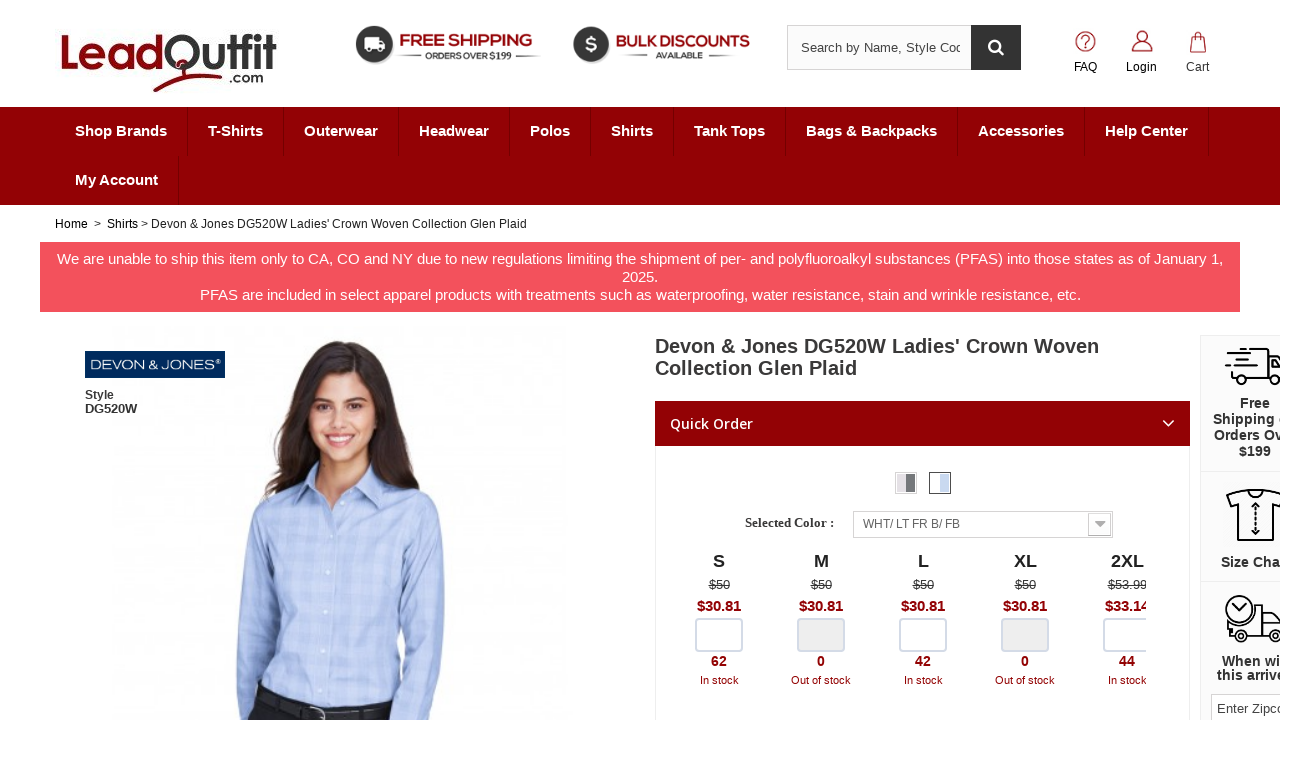

--- FILE ---
content_type: text/html; charset=utf-8
request_url: https://www.leadoutfit.com/2134-devon-jones-dg520w-ladies-crown-woven-collection-glen-plaid.html
body_size: 37842
content:
<!DOCTYPE HTML>
<!--[if lt IE 7]> <html class="no-js lt-ie9 lt-ie8 lt-ie7" lang="en-us"><![endif]-->
<!--[if IE 7]><html class="no-js lt-ie9 lt-ie8 ie7" lang="en-us"><![endif]-->
<!--[if IE 8]><html class="no-js lt-ie9 ie8" lang="en-us"><![endif]-->
<!--[if gt IE 8]> <html class="no-js ie9" lang="en-us"><![endif]-->
<html lang="en-us">
	
	<head><meta http-equiv="Content-Type" content="text/html; charset=utf-8">
		
		<title>Devon &amp; Jones DG520W Ladies&#039; Crown Woven Collection Glen Plaid | Devon &amp; Jones DG520W</title>
					<meta name="description" content="Order Devon &amp; Jones DG520W Ladies&#039; Crown Woven Collection Glen Plaid at wholesale prices on LeadOutfit.com. Perfect for custom prints and promos." />
							<meta name="keywords" content="devon &amp; jones dg520w, devon &amp; jones dg520w ladies&#039; crown woven collection glen plaid, buy devon &amp; jones dg520w, devon &amp; jones dg520w bulk discount" />
				<meta name="generator" content="PrestaShop" />
		<meta name="robots" content="index,follow" />
		<meta name="viewport" content="width=device-width, minimum-scale=0.25, maximum-scale=1.6, initial-scale=1.0" />
		<meta name="apple-mobile-web-app-capable" content="yes" />
		<link rel="icon" type="image/vnd.microsoft.icon" href="/img/favicon.ico?1687291725" />
		<link rel="shortcut icon" type="image/x-icon" href="/img/favicon.ico?1687291725" />
									<link rel="stylesheet" href="https://www.leadoutfit.com/themes/default-bootstrap/cache/v_1081_e2143da7f3d29f67981460d0de6ce53a_all.css" type="text/css" media="all" />
							<link rel="stylesheet" href="https://www.leadoutfit.com/themes/default-bootstrap/cache/v_1081_b4632cd5da8519ab97b7d34dde18182d_print.css" type="text/css" media="print" />
										<script type="text/javascript">
var CUSTOMIZE_TEXTFIELD = 1;
var FancyboxI18nClose = 'Close';
var FancyboxI18nNext = 'Next';
var FancyboxI18nPrev = 'Previous';
var PS_CATALOG_MODE = false;
var ajax_allowed = true;
var ajaxsearch = true;
var allowBuyWhenOutOfStock = false;
var attribute_anchor_separator = '-';
var attributesCombinations = [{"id_attribute":"15","id_attribute_group":"2","attribute":"s","group":"size"},{"id_attribute":"17114","id_attribute_group":"1","attribute":"wht_lt_fr_b_fb","group":"color"},{"id_attribute":"16","id_attribute_group":"2","attribute":"m","group":"size"},{"id_attribute":"17","id_attribute_group":"2","attribute":"l","group":"size"},{"id_attribute":"18","id_attribute_group":"2","attribute":"xl","group":"size"},{"id_attribute":"19","id_attribute_group":"2","attribute":"2xl","group":"size"},{"id_attribute":"20","id_attribute_group":"2","attribute":"3xl","group":"size"},{"id_attribute":"17113","id_attribute_group":"1","attribute":"wht_grph_lt_gr","group":"color"}];
var availableLaterValue = 'Out of Stock';
var availableNowValue = 'In Stock';
var baseDir = 'https://www.leadoutfit.com/';
var baseUri = 'https://www.leadoutfit.com/';
var blocksearch_type = 'top';
var combinationImages = {"447499":[{"id_image":"160967","id_product_attribute":"447499","legend":"dg520w_85_z"},{"id_image":"160968","id_product_attribute":"447499","legend":"dg520w_85_z_BK"},{"id_image":"160969","id_product_attribute":"447499","legend":"dg520w_85_z_SD"}],"447502":[{"id_image":"160967","id_product_attribute":"447502","legend":"dg520w_85_z"},{"id_image":"160968","id_product_attribute":"447502","legend":"dg520w_85_z_BK"},{"id_image":"160969","id_product_attribute":"447502","legend":"dg520w_85_z_SD"}],"447501":[{"id_image":"160967","id_product_attribute":"447501","legend":"dg520w_85_z"},{"id_image":"160968","id_product_attribute":"447501","legend":"dg520w_85_z_BK"},{"id_image":"160969","id_product_attribute":"447501","legend":"dg520w_85_z_SD"}],"447504":[{"id_image":"160967","id_product_attribute":"447504","legend":"dg520w_85_z"},{"id_image":"160968","id_product_attribute":"447504","legend":"dg520w_85_z_BK"},{"id_image":"160969","id_product_attribute":"447504","legend":"dg520w_85_z_SD"}],"447500":[{"id_image":"160967","id_product_attribute":"447500","legend":"dg520w_85_z"},{"id_image":"160968","id_product_attribute":"447500","legend":"dg520w_85_z_BK"},{"id_image":"160969","id_product_attribute":"447500","legend":"dg520w_85_z_SD"}],"447503":[{"id_image":"160967","id_product_attribute":"447503","legend":"dg520w_85_z"},{"id_image":"160968","id_product_attribute":"447503","legend":"dg520w_85_z_BK"},{"id_image":"160969","id_product_attribute":"447503","legend":"dg520w_85_z_SD"}],"447509":[{"id_image":"160970","id_product_attribute":"447509","legend":"dg520w_86_z"},{"id_image":"160971","id_product_attribute":"447509","legend":"dg520w_86_z_BK"},{"id_image":"160972","id_product_attribute":"447509","legend":"dg520w_86_z_SD"}],"447505":[{"id_image":"160970","id_product_attribute":"447505","legend":"dg520w_86_z"},{"id_image":"160971","id_product_attribute":"447505","legend":"dg520w_86_z_BK"},{"id_image":"160972","id_product_attribute":"447505","legend":"dg520w_86_z_SD"}],"447508":[{"id_image":"160970","id_product_attribute":"447508","legend":"dg520w_86_z"},{"id_image":"160971","id_product_attribute":"447508","legend":"dg520w_86_z_BK"},{"id_image":"160972","id_product_attribute":"447508","legend":"dg520w_86_z_SD"}],"447507":[{"id_image":"160970","id_product_attribute":"447507","legend":"dg520w_86_z"},{"id_image":"160971","id_product_attribute":"447507","legend":"dg520w_86_z_BK"},{"id_image":"160972","id_product_attribute":"447507","legend":"dg520w_86_z_SD"}],"447510":[{"id_image":"160970","id_product_attribute":"447510","legend":"dg520w_86_z"},{"id_image":"160971","id_product_attribute":"447510","legend":"dg520w_86_z_BK"},{"id_image":"160972","id_product_attribute":"447510","legend":"dg520w_86_z_SD"}],"447506":[{"id_image":"160970","id_product_attribute":"447506","legend":"dg520w_86_z"},{"id_image":"160971","id_product_attribute":"447506","legend":"dg520w_86_z_BK"},{"id_image":"160972","id_product_attribute":"447506","legend":"dg520w_86_z_SD"}]};
var combinations = {"447507":{"attributes_values":{"1":"WHT\/ GRPH\/ LT GR","2":"L"},"attributes":[17113,17],"msrp":50,"price":30.81,"non_returnable":"0","specific_price":false,"ecotax":0,"weight":0.75,"quantity":240,"reference":"SSA-B673B2005","unit_impact":"0.000000","minimal_quantity":"0","date_formatted":"","available_date":"","id_image":160970,"list":"'17113','17'"},"447508":{"attributes_values":{"1":"WHT\/ GRPH\/ LT GR","2":"XL"},"attributes":[17113,18],"msrp":50,"price":30.81,"non_returnable":"0","specific_price":false,"ecotax":0,"weight":0.75,"quantity":143,"reference":"SSA-B673B2006","unit_impact":"0.000000","minimal_quantity":"0","date_formatted":"","available_date":"","id_image":160970,"list":"'17113','18'"},"447505":{"attributes_values":{"1":"WHT\/ GRPH\/ LT GR","2":"S"},"attributes":[17113,15],"msrp":50,"price":30.81,"non_returnable":"0","specific_price":false,"ecotax":0,"weight":0.75,"quantity":148,"reference":"SSA-B673B2003","unit_impact":"0.000000","minimal_quantity":"0","date_formatted":"","available_date":"","id_image":160970,"list":"'17113','15'"},"447509":{"attributes_values":{"1":"WHT\/ GRPH\/ LT GR","2":"2XL"},"attributes":[17113,19],"msrp":53.99,"price":33.14,"non_returnable":"0","specific_price":false,"ecotax":0,"weight":0.75,"quantity":97,"reference":"SSA-B673B2007","unit_impact":"0.000000","minimal_quantity":"0","date_formatted":"","available_date":"","id_image":160970,"list":"'17113','19'"},"447506":{"attributes_values":{"1":"WHT\/ GRPH\/ LT GR","2":"M"},"attributes":[17113,16],"msrp":50,"price":30.81,"non_returnable":"0","specific_price":false,"ecotax":0,"weight":0.75,"quantity":312,"reference":"SSA-B673B2004","unit_impact":"0.000000","minimal_quantity":"0","date_formatted":"","available_date":"","id_image":160970,"list":"'17113','16'"},"447510":{"attributes_values":{"1":"WHT\/ GRPH\/ LT GR","2":"3XL"},"attributes":[17113,20],"msrp":56,"price":34.3,"non_returnable":"0","specific_price":false,"ecotax":0,"weight":0.75,"quantity":39,"reference":"SSA-B673B2008","unit_impact":"0.000000","minimal_quantity":"0","date_formatted":"","available_date":"","id_image":160970,"list":"'17113','20'"},"447503":{"attributes_values":{"1":"WHT\/ LT FR B\/ FB","2":"2XL"},"attributes":[17114,19],"msrp":53.99,"price":33.14,"non_returnable":"0","specific_price":false,"ecotax":0,"weight":0.75,"quantity":44,"reference":"SSA-B673B2107","unit_impact":"0.000000","minimal_quantity":"0","date_formatted":"","available_date":"","id_image":160967,"list":"'17114','19'"},"447499":{"attributes_values":{"1":"WHT\/ LT FR B\/ FB","2":"S"},"attributes":[17114,15],"msrp":50,"price":30.81,"non_returnable":"0","specific_price":false,"ecotax":0,"weight":0.75,"quantity":62,"reference":"SSA-B673B2103","unit_impact":"0.000000","minimal_quantity":"0","date_formatted":"","available_date":"","id_image":160967,"list":"'17114','15'"},"447504":{"attributes_values":{"1":"WHT\/ LT FR B\/ FB","2":"3XL"},"attributes":[17114,20],"msrp":56,"price":34.3,"non_returnable":"0","specific_price":false,"ecotax":0,"weight":0.75,"quantity":0,"reference":"SSA-B673B2108","unit_impact":"0.000000","minimal_quantity":"0","date_formatted":"","available_date":"","id_image":160967,"list":"'17114','20'"},"447500":{"attributes_values":{"1":"WHT\/ LT FR B\/ FB","2":"M"},"attributes":[17114,16],"msrp":50,"price":30.81,"non_returnable":"0","specific_price":false,"ecotax":0,"weight":0.75,"quantity":0,"reference":"SSA-B673B2104","unit_impact":"0.000000","minimal_quantity":"0","date_formatted":"","available_date":"","id_image":160967,"list":"'17114','16'"},"447501":{"attributes_values":{"1":"WHT\/ LT FR B\/ FB","2":"L"},"attributes":[17114,17],"msrp":50,"price":30.81,"non_returnable":"0","specific_price":false,"ecotax":0,"weight":0.75,"quantity":42,"reference":"SSA-B673B2105","unit_impact":"0.000000","minimal_quantity":"0","date_formatted":"","available_date":"","id_image":160967,"list":"'17114','17'"},"447502":{"attributes_values":{"1":"WHT\/ LT FR B\/ FB","2":"XL"},"attributes":[17114,18],"msrp":50,"price":30.81,"non_returnable":"0","specific_price":false,"ecotax":0,"weight":0.75,"quantity":0,"reference":"SSA-B673B2106","unit_impact":"0.000000","minimal_quantity":"0","date_formatted":"","available_date":"","id_image":160967,"list":"'17114','18'"}};
var combinationsFromController = {"447507":{"attributes_values":{"1":"WHT\/ GRPH\/ LT GR","2":"L"},"attributes":[17113,17],"msrp":50,"price":30.81,"non_returnable":"0","specific_price":false,"ecotax":0,"weight":0.75,"quantity":240,"reference":"SSA-B673B2005","unit_impact":"0.000000","minimal_quantity":"0","date_formatted":"","available_date":"","id_image":160970,"list":"'17113','17'"},"447508":{"attributes_values":{"1":"WHT\/ GRPH\/ LT GR","2":"XL"},"attributes":[17113,18],"msrp":50,"price":30.81,"non_returnable":"0","specific_price":false,"ecotax":0,"weight":0.75,"quantity":143,"reference":"SSA-B673B2006","unit_impact":"0.000000","minimal_quantity":"0","date_formatted":"","available_date":"","id_image":160970,"list":"'17113','18'"},"447505":{"attributes_values":{"1":"WHT\/ GRPH\/ LT GR","2":"S"},"attributes":[17113,15],"msrp":50,"price":30.81,"non_returnable":"0","specific_price":false,"ecotax":0,"weight":0.75,"quantity":148,"reference":"SSA-B673B2003","unit_impact":"0.000000","minimal_quantity":"0","date_formatted":"","available_date":"","id_image":160970,"list":"'17113','15'"},"447509":{"attributes_values":{"1":"WHT\/ GRPH\/ LT GR","2":"2XL"},"attributes":[17113,19],"msrp":53.99,"price":33.14,"non_returnable":"0","specific_price":false,"ecotax":0,"weight":0.75,"quantity":97,"reference":"SSA-B673B2007","unit_impact":"0.000000","minimal_quantity":"0","date_formatted":"","available_date":"","id_image":160970,"list":"'17113','19'"},"447506":{"attributes_values":{"1":"WHT\/ GRPH\/ LT GR","2":"M"},"attributes":[17113,16],"msrp":50,"price":30.81,"non_returnable":"0","specific_price":false,"ecotax":0,"weight":0.75,"quantity":312,"reference":"SSA-B673B2004","unit_impact":"0.000000","minimal_quantity":"0","date_formatted":"","available_date":"","id_image":160970,"list":"'17113','16'"},"447510":{"attributes_values":{"1":"WHT\/ GRPH\/ LT GR","2":"3XL"},"attributes":[17113,20],"msrp":56,"price":34.3,"non_returnable":"0","specific_price":false,"ecotax":0,"weight":0.75,"quantity":39,"reference":"SSA-B673B2008","unit_impact":"0.000000","minimal_quantity":"0","date_formatted":"","available_date":"","id_image":160970,"list":"'17113','20'"},"447503":{"attributes_values":{"1":"WHT\/ LT FR B\/ FB","2":"2XL"},"attributes":[17114,19],"msrp":53.99,"price":33.14,"non_returnable":"0","specific_price":false,"ecotax":0,"weight":0.75,"quantity":44,"reference":"SSA-B673B2107","unit_impact":"0.000000","minimal_quantity":"0","date_formatted":"","available_date":"","id_image":160967,"list":"'17114','19'"},"447499":{"attributes_values":{"1":"WHT\/ LT FR B\/ FB","2":"S"},"attributes":[17114,15],"msrp":50,"price":30.81,"non_returnable":"0","specific_price":false,"ecotax":0,"weight":0.75,"quantity":62,"reference":"SSA-B673B2103","unit_impact":"0.000000","minimal_quantity":"0","date_formatted":"","available_date":"","id_image":160967,"list":"'17114','15'"},"447504":{"attributes_values":{"1":"WHT\/ LT FR B\/ FB","2":"3XL"},"attributes":[17114,20],"msrp":56,"price":34.3,"non_returnable":"0","specific_price":false,"ecotax":0,"weight":0.75,"quantity":0,"reference":"SSA-B673B2108","unit_impact":"0.000000","minimal_quantity":"0","date_formatted":"","available_date":"","id_image":160967,"list":"'17114','20'"},"447500":{"attributes_values":{"1":"WHT\/ LT FR B\/ FB","2":"M"},"attributes":[17114,16],"msrp":50,"price":30.81,"non_returnable":"0","specific_price":false,"ecotax":0,"weight":0.75,"quantity":0,"reference":"SSA-B673B2104","unit_impact":"0.000000","minimal_quantity":"0","date_formatted":"","available_date":"","id_image":160967,"list":"'17114','16'"},"447501":{"attributes_values":{"1":"WHT\/ LT FR B\/ FB","2":"L"},"attributes":[17114,17],"msrp":50,"price":30.81,"non_returnable":"0","specific_price":false,"ecotax":0,"weight":0.75,"quantity":42,"reference":"SSA-B673B2105","unit_impact":"0.000000","minimal_quantity":"0","date_formatted":"","available_date":"","id_image":160967,"list":"'17114','17'"},"447502":{"attributes_values":{"1":"WHT\/ LT FR B\/ FB","2":"XL"},"attributes":[17114,18],"msrp":50,"price":30.81,"non_returnable":"0","specific_price":false,"ecotax":0,"weight":0.75,"quantity":0,"reference":"SSA-B673B2106","unit_impact":"0.000000","minimal_quantity":"0","date_formatted":"","available_date":"","id_image":160967,"list":"'17114','18'"}};
var contentOnly = false;
var currency = {"id":1,"name":"Dollar","iso_code":"USD","iso_code_num":"840","sign":"$","blank":"0","conversion_rate":"1.000000","deleted":"0","format":"1","decimals":"1","active":"1","prefix":"$ ","suffix":"","id_shop_list":null,"force_id":false};
var currencyBlank = 0;
var currencyFormat = 1;
var currencyRate = 1;
var currencySign = '$';
var currentDate = '2026-01-20 21:05:22';
var customerGroupWithoutTax = true;
var customizationFields = false;
var customizationId = null;
var customizationIdMessage = 'Customization #';
var default_eco_tax = 0;
var delete_txt = 'Delete';
var displayDiscountPrice = '0';
var displayList = false;
var displayPrice = 1;
var doesntExist = 'This combination does not exist for this product. Please select another combination.';
var doesntExistNoMore = 'Not In Stock';
var doesntExistNoMoreBut = 'in this color/size. Please change color/size';
var ecotaxTax_rate = 0;
var enablemsrp = '2';
var fieldRequired = 'Please fill in all the required fields before saving your customization.';
var freeProductTranslation = 'Free!';
var freeShippingTranslation = 'Free shipping!';
var generated_date = 1768964722;
var groupReduction = 0;
var hasDeliveryAddress = false;
var idDefaultImage = 160967;
var id_lang = 1;
var id_product = 2134;
var img_dir = 'https://www.leadoutfit.com/themes/default-bootstrap/img/';
var img_prod_dir = 'https://www.leadoutfit.com/img/p/';
var img_ps_dir = 'https://www.leadoutfit.com/img/';
var instantsearch = false;
var isGuest = 0;
var isLogged = 0;
var isMobile = false;
var jqZoomEnabled = false;
var maxQuantityToAllowDisplayOfLastQuantityMessage = 0;
var minimalQuantity = 1;
var noTaxForThisProduct = true;
var oosHookJsCodeFunctions = [];
var page_name = 'product';
var priceDisplayMethod = 1;
var priceDisplayPrecision = 2;
var productAvailableForOrder = true;
var productBasePriceTaxExcl = 30.81;
var productBasePriceTaxExcluded = 30.81;
var productBasePriceTaxIncl = 30.81;
var productHasAttributes = true;
var productPrice = 30.81;
var productPriceTaxExcluded = 0;
var productPriceTaxIncluded = 0;
var productPriceWithoutReduction = 30.81;
var productReference = 'DG520W';
var productShowPrice = true;
var productUnitPriceRatio = 0;
var product_fileButtonHtml = 'Choose File';
var product_fileDefaultHtml = 'No file selected';
var product_specific_price = [];
var quantitiesDisplayAllowed = true;
var quantityAvailable = 1127;
var quickView = false;
var reduction_percent = 0;
var reduction_price = 0;
var removingLinkText = 'remove this product from my cart';
var roundMode = 2;
var search_url = 'https://www.leadoutfit.com/search';
var specific_currency = false;
var specific_price = 0;
var static_token = '7cbc2850db6818498373c0d35f55efa8';
var stock_management = 1;
var taxRate = 0;
var toBeDetermined = 'To be determined';
var token = '7cbc2850db6818498373c0d35f55efa8';
var upToTxt = 'Up to';
var uploading_in_progress = 'Uploading in progress, please be patient.';
var usingSecureMode = true;
var wsReviewConst = {"showUpload":"1"};
</script>

						<script type="text/javascript" src="/js/jquery/jquery-1.11.0.min.js"></script>
						<script type="text/javascript" src="/js/jquery/jquery-migrate-1.2.1.min.js"></script>
						<script type="text/javascript" src="/js/jquery/plugins/jquery.easing.js"></script>
						<script type="text/javascript" src="/js/tools.js"></script>
						<script type="text/javascript" src="/themes/default-bootstrap/js/global.js"></script>
						<script type="text/javascript" src="/themes/default-bootstrap/js/autoload/10-bootstrap.min.js"></script>
						<script type="text/javascript" src="/themes/default-bootstrap/js/autoload/15-jquery.total-storage.min.js"></script>
						<script type="text/javascript" src="/themes/default-bootstrap/js/autoload/15-jquery.uniform-modified.js"></script>
						<script type="text/javascript" src="/js/jquery/plugins/fancybox/jquery.fancybox.js"></script>
						<script type="text/javascript" src="/js/jquery/plugins/jquery.idTabs.js"></script>
						<script type="text/javascript" src="/js/jquery/plugins/jquery.scrollTo.js"></script>
						<script type="text/javascript" src="/js/jquery/plugins/jquery.serialScroll.js"></script>
						<script type="text/javascript" src="/js/jquery/plugins/bxslider/jquery.bxslider.js"></script>
						<script type="text/javascript" src="/themes/default-bootstrap/js/product.js"></script>
						<script type="text/javascript" src="/modules/ets_superspeed/views/js/ets_superspeed.js"></script>
						<script type="text/javascript" src="https://www.google.com/recaptcha/api.js"></script>
						<script type="text/javascript" src="/modules/prestablog/views/js/imagesloaded.pkgd.min.js"></script>
						<script type="text/javascript" src="/modules/prestablog/views/js/masonry.pkgd.min.js"></script>
						<script type="text/javascript" src="/themes/default-bootstrap/js/modules/blockcart/ajax-cart.js"></script>
						<script type="text/javascript" src="/themes/default-bootstrap/js/modules/blocknewsletter/blocknewsletter.js"></script>
						<script type="text/javascript" src="/js/jquery/plugins/autocomplete/jquery.autocomplete.js"></script>
						<script type="text/javascript" src="/themes/default-bootstrap/js/modules/blocksearch/blocksearch.js"></script>
						<script type="text/javascript" src="/modules/colorsdropdown/views/js/colorsdropdown.js"></script>
						<script type="text/javascript" src="/themes/default-bootstrap/js/modules/mailalerts/mailalerts.js"></script>
						<script type="text/javascript" src="/modules/pm_advancedtopmenu/views/js/pm_advancedtopmenu.js"></script>
						<script type="text/javascript" src="/themes/default-bootstrap/js/modules/attributegrid/ag_product.js"></script>
						<script type="text/javascript" src="/themes/default-bootstrap/js/modules/quote/multiple.js"></script>
						<script type="text/javascript" src="/modules/quote/js/jquery-validate.js"></script>
						<script type="text/javascript" src="/themes/default-bootstrap/js/modules/quote/quote.js"></script>
						<script type="text/javascript" src="/modules/suppliershippingcustom/views/js/front.js"></script>
						<script type="text/javascript" src="/js/jquery/ui/jquery.ui.widget.min.js"></script>
						<script type="text/javascript" src="/modules/ws_productreviews/views/js/productcomments.js"></script>
						<script type="text/javascript" src="/modules/ws_productreviews/views/js/bundle.js"></script>
						<script type="text/javascript" src="/modules/brandfooterdescription/views/js/front.js"></script>
						<script type="text/javascript" src="/modules/categoryfooterdescription/views/js/front.js"></script>
						<script type="text/javascript" src="/modules/codelist/views/js/front.js"></script>
						<script type="text/javascript" src="/modules/ssaactivewear/views/js/front.js"></script>
							
		<script type="text/javascript">
var sp_link_base ='https://www.leadoutfit.com';
</script>

<script type="text/javascript">
function renderDataAjax(jsonData)
{
    for (var key in jsonData) {
	    if(key=='java_script')
        {
            $('body').append(jsonData[key]);
        }
        else
            if($('#ets_speed_dy_'+key).length)
            {
                if($('#ets_speed_dy_'+key+' #layer_cart').length)
                {
                    $('#ets_speed_dy_'+key).before($('#ets_speed_dy_'+key+' #layer_cart').clone());
                    $('#ets_speed_dy_'+key+' #layer_cart').remove();
                    $('#layer_cart').before('<div class="layer_cart_overlay"></div>');
                }
                $('#ets_speed_dy_'+key).replaceWith(jsonData[key]);  
            }
              
    }
    if($('#header .shopping_cart').length && $('#header .cart_block').length)
    {
        var shopping_cart = new HoverWatcher('#header .shopping_cart');
        var cart_block = new HoverWatcher('#header .cart_block');
        $("#header .shopping_cart a:first").hover(
    		function(){
    			if (ajaxCart.nb_total_products > 0 || parseInt($('.ajax_cart_quantity').html()) > 0)
    				$("#header .cart_block").stop(true, true).slideDown(450);
    		},
    		function(){
    			setTimeout(function(){
    				if (!shopping_cart.isHoveringOver() && !cart_block.isHoveringOver())
    					$("#header .cart_block").stop(true, true).slideUp(450);
    			}, 200);
    		}
    	);
    }
    if(typeof jsonData.custom_js!== undefined && jsonData.custom_js)
        $('head').append('<script src="'+sp_link_base+'/modules/ets_superspeed/views/js/script_custom.js">');
}
</script>

<style>
.layered_filter_ul .radio,.layered_filter_ul .checkbox {
    display: inline-block;
}
.ets_speed_dynamic_hook .cart-products-count{
    display:none!important;
}
.ets_speed_dynamic_hook .ajax_cart_quantity ,.ets_speed_dynamic_hook .ajax_cart_product_txt,.ets_speed_dynamic_hook .ajax_cart_product_txt_s{
    display:none!important;
}
.ets_speed_dynamic_hook .shopping_cart > a:first-child:after {
    display:none!important;
}
</style><script type="text/javascript">/*
* 2007-2015 PrestaShop
*
* NOTICE OF LICENSE
*
* This source file is subject to the Academic Free License (AFL 3.0)
* that is bundled with this package in the file LICENSE.txt.
* It is also available through the world-wide-web at this URL:
* http://opensource.org/licenses/afl-3.0.php
* If you did not receive a copy of the license and are unable to
* obtain it through the world-wide-web, please send an email
* to license@prestashop.com so we can send you a copy immediately.
*
* DISCLAIMER
*
* Do not edit or add to this file if you wish to upgrade PrestaShop to newer
* versions in the future. If you wish to customize PrestaShop for your
* needs please refer to http://www.prestashop.com for more information.
*
*  @author    PrestaShop SA <contact@prestashop.com>
*  @copyright 2007-2015 PrestaShop SA
*  @license   http://opensource.org/licenses/afl-3.0.php  Academic Free License (AFL 3.0)
*  International Registered Trademark & Property of PrestaShop SA
*/



function updateFormDatas()
{
	var nb = $('#quantity_wanted').val();
	var id = $('#idCombination').val();

	$('#paypal_payment_form input[name=quantity]').val(nb);
	$('#paypal_payment_form input[name=id_p_attr]').val(id);
}
	
$(document).ready( function() {

	if($('#in_context_checkout_enabled').val() != 1)
	{
		$('#payment_paypal_express_checkout').click(function() {
			$('#paypal_payment_form').submit();
			return false;
		});
	}

	

	$('#paypal_payment_form').live('submit', function() {
		updateFormDatas();
	});

	function displayExpressCheckoutShortcut() {
		var id_product = $('input[name="id_product"]').val();
		var id_product_attribute = $('input[name="id_product_attribute"]').val();
		$.ajax({
			type: "GET",
			url: baseDir+'/modules/paypal/express_checkout/ajax.php',
			data: { get_qty: "1", id_product: id_product, id_product_attribute: id_product_attribute },
			cache: false,
			success: function(result) {
				if (result == '1') {
					$('#container_express_checkout').slideDown();
				} else {
					$('#container_express_checkout').slideUp();
				}
				return true;
			}
		});
	}

	$('select[name^="group_"]').change(function () {
		setTimeout(function(){displayExpressCheckoutShortcut()}, 500);
	});

	$('.color_pick').click(function () {
		setTimeout(function(){displayExpressCheckoutShortcut()}, 500);
	});

	if($('body#product').length > 0)
		setTimeout(function(){displayExpressCheckoutShortcut()}, 500);
	
	
			

	var modulePath = 'modules/paypal';
	var subFolder = '/integral_evolution';
	
			var baseDirPP = baseDir.replace('http:', 'https:');
		
	var fullPath = baseDirPP + modulePath + subFolder;
	var confirmTimer = false;
		
	if ($('form[target="hss_iframe"]').length == 0) {
		if ($('select[name^="group_"]').length > 0)
			displayExpressCheckoutShortcut();
		return false;
	} else {
		checkOrder();
	}

	function checkOrder() {
		if(confirmTimer == false)
			confirmTimer = setInterval(getOrdersCount, 1000);
	}

	});


</script>	<!-- MODULE PM_AdvancedTopMenu || Presta-Module.com -->
<!--[if lt IE 8]>
<script type="text/javascript" src="https://www.leadoutfit.com/modules/pm_advancedtopmenu/js/pm_advancedtopmenuiefix.js"></script>
<![endif]-->
<!-- /MODULE PM_AdvancedTopMenu || Presta-Module.com -->

    <meta id="js-rcpgtm-tracking-config" data-tracking-data="%7B%22bing%22%3A%7B%22tracking_id%22%3A%225040225%22%2C%22feed%22%3A%7B%22id_product_prefix%22%3A%22LOFUS%22%2C%22id_product_source_key%22%3A%22id_product%22%2C%22id_variant_prefix%22%3A%22v%22%2C%22id_variant_source_key%22%3A%22id_attribute%22%7D%7D%2C%22context%22%3A%7B%22browser%22%3A%7B%22device_type%22%3A1%7D%2C%22localization%22%3A%7B%22id_country%22%3A21%2C%22country_code%22%3A%22US%22%2C%22id_currency%22%3A1%2C%22currency_code%22%3A%22USD%22%2C%22id_lang%22%3A1%2C%22lang_code%22%3A%22en%22%7D%2C%22page%22%3A%7B%22controller_name%22%3A%22product%22%2C%22products_per_page%22%3A16%2C%22category%22%3A%5B%5D%2C%22search_term%22%3A%22%22%7D%2C%22shop%22%3A%7B%22id_shop%22%3A1%2C%22shop_name%22%3A%22LeadOutfit.com%22%2C%22base_dir%22%3A%22https%3A%2F%2Fwww.leadoutfit.com%2F%22%7D%2C%22tracking_module%22%3A%7B%22module_name%22%3A%22rcpgtagmanager%22%2C%22checkout_module%22%3A%7B%22module%22%3A%22default%22%2C%22controller%22%3A%22orderopc%22%7D%2C%22service_version%22%3A%2216%22%2C%22token%22%3A%22f64abcf5dee9cf29737881602877c74d%22%7D%2C%22user%22%3A%5B%5D%7D%2C%22criteo%22%3A%7B%22tracking_id%22%3A%22%22%2C%22feed%22%3A%7B%22id_product_prefix%22%3A%22%22%2C%22id_product_source_key%22%3A%22id_product%22%2C%22id_variant_prefix%22%3A%22%22%2C%22id_variant_source_key%22%3A%22id_attribute%22%7D%7D%2C%22facebook%22%3A%7B%22tracking_id%22%3A%22996006184787101%22%2C%22feed%22%3A%7B%22id_product_prefix%22%3A%22LOFUS%22%2C%22id_product_source_key%22%3A%22id_product%22%2C%22id_variant_prefix%22%3A%22v%22%2C%22id_variant_source_key%22%3A%22id_attribute%22%7D%7D%2C%22ga4%22%3A%7B%22tracking_id%22%3A%22G-PPEJZ7D084%22%2C%22is_data_import%22%3Afalse%7D%2C%22gads%22%3A%7B%22tracking_id%22%3A%22969355558%22%2C%22merchant_id%22%3A%22100594701%22%2C%22conversion_labels%22%3A%7B%22create_account%22%3A%22%22%2C%22product_view%22%3A%22%22%2C%22add_to_cart%22%3A%22%22%2C%22begin_checkout%22%3A%22%22%2C%22purchase%22%3A%222QZJCPrKjwkQpuKczgM%22%7D%7D%2C%22gfeeds%22%3A%7B%22retail%22%3A%7B%22is_enabled%22%3Atrue%2C%22id_product_prefix%22%3A%22LOFUS%22%2C%22id_product_source_key%22%3A%22id_product%22%2C%22id_variant_prefix%22%3A%22v%22%2C%22id_variant_source_key%22%3A%22id_attribute%22%7D%2C%22custom%22%3A%7B%22is_enabled%22%3Afalse%2C%22id_product_prefix%22%3A%22%22%2C%22id_product_source_key%22%3A%22id_product%22%2C%22id_variant_prefix%22%3A%22%22%2C%22id_variant_source_key%22%3A%22id_attribute%22%2C%22is_id2%22%3Afalse%7D%7D%2C%22gtm%22%3A%7B%22tracking_id%22%3A%22GTM-KD8VF55%22%2C%22is_disable_tracking%22%3Afalse%2C%22server_url%22%3A%22%22%7D%2C%22gua%22%3A%7B%22tracking_id%22%3A%22UA-52538774-1%22%2C%22site_speed_sample_rate%22%3A1%2C%22is_data_import%22%3Afalse%2C%22is_anonymize_ip%22%3Afalse%2C%22is_user_id%22%3Afalse%2C%22is_link_attribution%22%3Atrue%2C%22cross_domain_list%22%3A%5B%22%22%5D%2C%22dimensions%22%3A%7B%22ecomm_prodid%22%3A1%2C%22ecomm_pagetype%22%3A2%2C%22ecomm_totalvalue%22%3A3%2C%22dynx_itemid%22%3A4%2C%22dynx_itemid2%22%3A5%2C%22dynx_pagetype%22%3A6%2C%22dynx_totalvalue%22%3A7%7D%7D%2C%22optimize%22%3A%7B%22tracking_id%22%3A%22GTM-M65VKDW%22%2C%22is_async%22%3Afalse%2C%22hiding_class_name%22%3A%22optimize-loading%22%2C%22hiding_timeout%22%3A4000%7D%2C%22pinterest%22%3A%7B%22tracking_id%22%3A%22%22%2C%22feed%22%3A%7B%22id_product_prefix%22%3A%22%22%2C%22id_product_source_key%22%3A%22id_product%22%2C%22id_variant_prefix%22%3A%22%22%2C%22id_variant_source_key%22%3A%22id_attribute%22%7D%7D%2C%22tiktok%22%3A%7B%22tracking_id%22%3A%22%22%2C%22feed%22%3A%7B%22id_product_prefix%22%3A%22%22%2C%22id_product_source_key%22%3A%22id_product%22%2C%22id_variant_prefix%22%3A%22%22%2C%22id_variant_source_key%22%3A%22id_attribute%22%7D%7D%2C%22twitter%22%3A%7B%22tracking_id%22%3A%22%22%2C%22events%22%3A%7B%22add_to_cart_id%22%3A%22%22%2C%22payment_info_id%22%3A%22%22%2C%22checkout_initiated_id%22%3A%22%22%2C%22product_view_id%22%3A%22%22%2C%22lead_id%22%3A%22%22%2C%22purchase_id%22%3A%22%22%2C%22search_id%22%3A%22%22%7D%2C%22feed%22%3A%7B%22id_product_prefix%22%3A%22%22%2C%22id_product_source_key%22%3A%22id_product%22%2C%22id_variant_prefix%22%3A%22%22%2C%22id_variant_source_key%22%3A%22id_attribute%22%7D%7D%7D">
    <script type="text/javascript" data-keepinline="true" data-cfasync="false" src="/modules/rcpgtagmanager/views/js/hook/trackingClient.bundle.js"></script>

		<link rel="stylesheet" href="https://cdnjs.cloudflare.com/ajax/libs/font-awesome/4.7.0/css/font-awesome.min.css">
		<link rel="stylesheet" href="https://fonts.googleapis.com/css?family=Open+Sans:300,600&amp;subset=latin,latin-ext" type="text/css" media="all" />
		<!--[if IE 8]>
		<script src="https://oss.maxcdn.com/libs/html5shiv/3.7.0/html5shiv.js"></script>
		<script src="https://oss.maxcdn.com/libs/respond.js/1.3.0/respond.min.js"></script>
		<![endif]-->
	



<!-- BEGIN MerchantWidget Code -->
<script id='merchantWidgetScript'
        src="https://www.gstatic.com/shopping/merchant/merchantwidget.js"
        defer>
</script>
<script type="text/javascript">
  merchantWidgetScript.addEventListener('load', function () {
    merchantwidget.start({
     position: 'RIGHT_BOTTOM'
   });
  });
</script>
<!-- END MerchantWidget Code -->



</head>
	<body id="product" class="product product-2134 product-devon-jones-dg520w-ladies-crown-woven-collection-glen-plaid category-615 category-shirts hide-left-column hide-right-column lang_en">
					<div id="page">
			<div class="header-container">
				<header id="header">
																										<div class="nav top_nav">
							<div class="container"><div class="row"><nav><!-- Block user information module NAV  -->
<div class="top_nv ">


<div class="header_user_info">
	<a class="logout" href="https://www.leadoutfit.com/content/1-shipping-policy" rel="nofollow" title="Shipping Policy">
		Shipping Policy
	</a>
</div>
<div class="header_user_info">
	<a class="logout" href="https://www.leadoutfit.com/content/9-faq" rel="nofollow" title="FAQ">
		FAQ
	</a>
</div>

<div class="header_user_info">
			<a class="login" href="https://www.leadoutfit.com/my-account" rel="nofollow" title="Log in to your customer account">
			Sign in
		</a>
	</div>
</div>
<!-- /Block usmodule NAV -->
<!-- Block languages module -->
<!-- /Block languages module -->
<div id="contact-link" >
	<a href="https://www.leadoutfit.com/contact-us" title="Contact us">Contact us</a>
</div>

	<span class="shop-phone">
	<i class="icon-envelope"></i><a href="mailto:support@leadoutfit.com" title="Contact our expert support team!">
				support@leadoutfit.com
			</a>
	</span>
<!-- Module Presta Blog -->
<div class="prestablog-nav-top">
	<a href="https://www.leadoutfit.com/blog">
		Blog
	</a>
</div>
<!-- /Module Presta Blog -->
</nav></div></div>
						</div>
												
					<div class="header_tophook">
                        <div class="container">
							<div class="row">
								<div id="header_logo" class="col-sm-3">
									<a href="https://www.leadoutfit.com/" title="LeadOutfit.com">
										<img class="logo img-responsive" src="https://www.leadoutfit.com/img/leadoutfitcom-logo-1479080655.jpg" alt="LeadOutfit.com" width="260" height="87"/>
									</a>
								</div>
                                <div class="header_staticlogo col-sm-4">
                                    <div class="row">
                                        <div class="col-sm-6">
                                            <div class="logo_sec"><a href="https://www.leadoutfit.com/content/1-shipping-policy" target="_blank"><img src="https://www.leadoutfit.com/themes/default-bootstrap/img/free-shipping-on-orders.png" alt="free shipping on blank apparel"></a></div>
                                        </div>
                                        
                                        <div class="col-sm-6"><div class="logo_sec"><img src="https://www.leadoutfit.com/themes/default-bootstrap/img/bulk-discount-on-orders.png" alt="bulk discount on wholesale blank clothing"></div></div>
                                    </div>
                                </div>
								
								<div class="mobile_cart_icn" style="display:none;">
									<ul>
										<li class="menu_icon"><span><i class="fa fa-bars" aria-hidden="true"></i></span></li>
										<li class="search_icon"><span><i class="fa fa-search" aria-hidden="true"></i></span></li>
										<li class="cart_icon">
										<a href=""><span><i class="fa fa-shopping-cart" aria-hidden="true"></i></span>
										<div class="cart_no"><span>0</span></div></a>
										</li>
									</ul>
								</div>
								<style>
/*.header_user_info.userinfo_link {
	padding-top: 33px;
	padding-right: 37px;
}*/
</style>
<!-- Block search module TOP -->
<div class="left_search_now col-sm-3">
<div id="search_block_top" class="clearfix">
	<form id="searchbox" method="get" action="//www.leadoutfit.com/search" >
		<input type="hidden" name="controller" value="search" />
		<input type="hidden" name="orderby" value="position" />
		<input type="hidden" name="orderway" value="desc" />
		<input class="search_query form-control" type="text" id="search_query_top" name="search_query" placeholder="Search by Name, Style Code or Reference" value="" />
		<button type="submit" name="submit_search" class="btn btn-default button-search">
			<span>Search by Name, Style Code or Reference</span>
		</button>
	</form>
</div>
</div>
<!-- /Block search module TOP --><div class="col-sm-1">
<!-- MODULE Block cart -->
<div class=" cartt">
	<div class="sop_cart 0  cart_qnt empty_qnt_1  "><!-- sop_cart-->
		<a href="https://www.leadoutfit.com/quick-order" title="View my shopping cart" rel="nofollow" style="color:black;">
            <div class="mobile_crt">
                <b>Cart</b>                <span class="ajax_cart_quantity unvisible">0</span>
                <span class="ajax_cart_product_txt unvisible">Product</span>
                <span class="ajax_cart_product_txt_s unvisible">Products</span>
                <span class="ajax_cart_total unvisible hidden">
                                    </span>
                <span class="ajax_cart_no_product">0</span>
            </div>
            <div class="desktop_crt">
                <span class="ajax_cart_quantity   em_cart " > Cart </span>
            </div>
			
					</a>
					<div class="cart_block block exclusive">
				<div class="block_content">
					<!-- block list of products -->
					<div class="cart_block_list">
												<p class="cart_block_no_products">No products
						</p>
																		<div class="cart-prices">
							<div class="cart-prices-line first-line">
								<span class="price cart_block_shipping_cost ajax_cart_shipping_cost unvisible">
																			 To be determined																	</span>
								<span class="unvisible">Shipping</span>
							</div>
																					<div class="cart-prices-line last-line">
								<span class="price cart_block_total ajax_block_cart_total">$0.00</span>
								<span>Total</span>
							</div>
													</div>
						<p class="cart-buttons">
							<a id="button_order_cart" class="btn btn-default button button-small" href="https://www.leadoutfit.com/quick-order" title="Check out" rel="nofollow">
								<span>Check out<i class="icon-chevron-right right"></i></span>
							</a>
						</p>
					</div>
				</div>
			</div><!-- .cart_block -->
			</div>
</div>
</div>

	<div id="cart_cnter">
        <div id="layer_cart">
            <div class="clearfix">
                <div class="layer_cart_product col-xs-12 col-md-12">
                    <span class="cross" title="Close window"></span>
                    <span class="title">
                        <i class="icon-check"></i>Items added to cart
                    </span>
                    <div class="product-image-container layer_cart_img">
                    </div>
                    <div class="layer_cart_product_info">
                        <span id="layer_cart_product_title" class="product-name"></span>
                        <span id="layer_cart_product_attributes"></span>
                        <div>
                            <strong class="dark">Quantity</strong>
                            <span id="layer_cart_product_quantity"></span>
                        </div>
                        <div>
                            <strong class="dark">Total</strong>
                            <span id="layer_cart_product_price"></span>
                        </div>
                        <div>
                        <table class="cart_attributes">
                            <tr id="layer_cart_all_product_attributes">
                                <td> Size</td>
                            </tr> 
                            <tr id="layer_cart_all_product_quantity">
                                <td> Quantity</td>
                            </tr>
                            <tr id="layer_cart_all_product_price">
                                <td> Price</td>
                            </tr>
                        </table>
                        </div>
                    </div>
                </div>
                <div class="layer_cart_cart col-xs-12 col-md-6 hidden">
                    <span class="title">
                        <!-- Plural Case [both cases are needed because page may be updated in Javascript] -->
                        <span class="ajax_cart_product_txt_s  unvisible">
                            There are <span class="ajax_cart_quantity">0</span> items in your cart.
                        </span>
                        <!-- Singular Case [both cases are needed because page may be updated in Javascript] -->
                        <span class="ajax_cart_product_txt ">
                            There is 1 item in your cart.
                        </span>
                    </span>
                    <div class="layer_cart_row">
                        <strong class="dark">
                            Total products
                                                    </strong>
                        <span class="ajax_block_products_total">
                                                    </span>
                    </div>

                                        <div class="layer_cart_row">
                        <strong class="dark unvisible">
                            Total shipping&nbsp;                        </strong>
                        <span class="ajax_cart_shipping_cost unvisible">
                                                             To be determined                                                    </span>
                    </div>
                                        <div class="layer_cart_row">
                        <strong class="dark">
                            Total
                                                    </strong>
                        <span class="ajax_block_cart_total">
                                                    </span>
                    </div>
                    
                </div>
                <div class="button-container">
                    <span class="continue btn btn-default button exclusive-medium" title="Continue shopping">
                    <span>Continue shopping</span></span>
                    <a class="btn btn-default button button-medium"	href="https://www.leadoutfit.com/quick-order" title="Proceed to checkout" rel="nofollow">
                        <span>Checkout Now</span>
                    </a>
                </div>
            </div>
            <div class="crossseling"></div>
        </div> <!-- #layer_cart -->
	</div> 
	<div class="layer_cart_overlay"></div>

	<script>
		
		
			showMobileCartQty();
			
			function showMobileCartQty() {
				var cartQty = parseInt($('.mobile_crt').find('.ajax_cart_quantity').text());
				var cartLink = $('.sop_cart').find('a').attr("href");
				$('.mobile_cart_icn .cart_icon').find('a').attr('href',cartLink);
			
				if(typeof(cartQty) !='undefined' && cartQty > 0){
					$('.mobile_cart_icn .cart_no span').text(cartQty);
				}else{
					$('.mobile_cart_icn .cart_no span').text(0);
				}
			}
		
	</script>


<!-- /MODULE Block cart -->
<!-- Block user information module NAV  -->
<style>
/*.left_search_now.col-sm-5 {
  width: 30%;
  float: left;
}*/
</style>
<div class="col-sm-2">
<div class="header_user_info userinfo_link">
			<a class="fax" href="https://www.leadoutfit.com/content/9-frequently-asked-questions">FAQ</a>
		<a class="login" href="https://www.leadoutfit.com/my-account" rel="nofollow" title="Log in to your customer account">
			Login
		</a>
		
		
   <!--  <a class="fax" href="https://www.leadoutfit.com/content/9-frequently-asked-questions">FAQ</a>
    <a class="contact_top" href="https://www.leadoutfit.com/contact-us">Contact Us</a> -->
    <!-- <a class="return_tp" href="https://www.leadoutfit.com/content/7-return-policy">Returns</a> -->
</div>
</div><!-- /searchtop -->
<!-- /Block usmodule NAV -->
<!-- MODULE PM_AdvancedTopMenu || Presta-Module.com -->
</div><div class="clear"></div></div>
<div id="_desktop_top_menu" class="adtm_menu_container ">
	<div id="adtm_menu" data-open-method="1">
	<div class="container">
		<div id="adtm_menu_inner" class="clearfix advtm_open_on_hover">
			<ul id="menu">
								<li class="li-niveau1 advtm_menu_toggle">
					<a class="a-niveau1 adtm_toggle_menu_button"><span class="advtm_menu_span adtm_toggle_menu_button_text">Menu</span></a>
				</li>
																		
																																																								<li class="li-niveau1 advtm_menu_9 sub">
													<a href="#" title="Shop Brands"  class="adtm_unclickable a-niveau1" ><span class="advtm_menu_span advtm_menu_span_9">Shop Brands</span><!--[if gte IE 7]><!--></a>
																	<!--<![endif]--><!--[if lte IE 6]><table><tr><td><![endif]-->
					<div class="adtm_sub">
													<table class="columnWrapTable">
							<tr>
																							
																<td class="adtm_column_wrap_td advtm_column_wrap_td_15">
									<div class="adtm_column_wrap advtm_column_wrap_15">
																			<div class="adtm_column_wrap_sizer">&nbsp;</div>
																																																																							<div class="adtm_column adtm_column_19">
																																		<span class="column_wrap_title">
																									<a href="#" title=""  class="adtm_unclickable"  data-type="brands"></a>
																							</span>
																																															<ul class="adtm_elements adtm_elements_19">
																																																																			<li class="">
																															<a href="https://www.leadoutfit.com/170_47-brand" title="47 Brand"  class=""  data-type="brands" data-id="170">47 Brand</a>
																											</li>
																																																																																	<li class="">
																															<a href="https://www.leadoutfit.com/197_adams-headwear" title="Adams Headwear"  class=""  data-type="brands" data-id="197">Adams Headwear</a>
																											</li>
																																																																																	<li class="">
																															<a href="https://www.leadoutfit.com/88_alpine-fleece" title="Alpine Fleece"  class=""  data-type="brands" data-id="88">Alpine Fleece</a>
																											</li>
																																																																																	<li class="">
																															<a href="https://www.leadoutfit.com/200_allpro" title="AllPro"  class=""  data-type="brands" data-id="200">AllPro</a>
																											</li>
																																																																																	<li class="">
																															<a href="https://www.leadoutfit.com/180_alleson-athletic" title="Alleson Athletic"  class=""  data-type="brands" data-id="180">Alleson Athletic</a>
																											</li>
																																																																																	<li class="">
																															<a href="https://www.leadoutfit.com/145_alstyle" title="Alstyle"  class=""  data-type="brands" data-id="145">Alstyle</a>
																											</li>
																																																																																	<li class="">
																															<a href="https://www.leadoutfit.com/55_american-apparel" title="American Apparel"  class=""  data-type="brands" data-id="55">American Apparel</a>
																											</li>
																																																																																	<li class="">
																															<a href="https://www.leadoutfit.com/147_artisan-collection-by-reprime" title="Artisan Collection by Reprime"  class=""  data-type="brands" data-id="147">Artisan Collection by Reprime</a>
																											</li>
																																																																																	<li class="">
																															<a href="https://www.leadoutfit.com/171_atlantis-headwear" title="Atlantis Headwear"  class=""  data-type="brands" data-id="171">Atlantis Headwear</a>
																											</li>
																																																																																	<li class="">
																															<a href="https://www.leadoutfit.com/9_augusta-sportswear" title="Augusta Sportswear"  class=""  data-type="brands" data-id="9">Augusta Sportswear</a>
																											</li>
																																																																																	<li class="">
																															<a href="https://www.leadoutfit.com/10_authentic-pigment" title="Authentic Pigment"  class=""  data-type="brands" data-id="10">Authentic Pigment</a>
																											</li>
																																																																																	<li class="">
																															<a href="https://www.leadoutfit.com/110_awdis" title="AWDis"  class=""  data-type="brands" data-id="110">AWDis</a>
																											</li>
																																																																																	<li class="">
																															<a href="https://www.leadoutfit.com/115_badger" title="Badger"  class=""  data-type="brands" data-id="115">Badger</a>
																											</li>
																																																																																	<li class="">
																															<a href="https://www.leadoutfit.com/11_bagedge" title="BAGedge"  class=""  data-type="brands" data-id="11">BAGedge</a>
																											</li>
																																																																																	<li class="">
																															<a href="https://www.leadoutfit.com/12_bayside" title="Bayside"  class=""  data-type="brands" data-id="12">Bayside</a>
																											</li>
																																																																																	<li class="">
																															<a href="https://www.leadoutfit.com/13_bella-canvas" title="Bella + Canvas"  class=""  data-type="brands" data-id="13">Bella + Canvas</a>
																											</li>
																																																																																	<li class="">
																															<a href="https://www.leadoutfit.com/198_berne-apparel" title="Berne Apparel"  class=""  data-type="brands" data-id="198">Berne Apparel</a>
																											</li>
																																																																																	<li class="">
																															<a href="https://www.leadoutfit.com/14_big-accessories" title="Big Accessories"  class=""  data-type="brands" data-id="14">Big Accessories</a>
																											</li>
																																						</ul>
																																	</div>
																																																</div>
								</td>
																															
																<td class="adtm_column_wrap_td advtm_column_wrap_td_18">
									<div class="adtm_column_wrap advtm_column_wrap_18">
																			<div class="adtm_column_wrap_sizer">&nbsp;</div>
																																																																							<div class="adtm_column adtm_column_20">
																																		<span class="column_wrap_title">
																									<a href="#" title=""  class="adtm_unclickable"  data-type="brands"></a>
																							</span>
																																															<ul class="adtm_elements adtm_elements_20">
																																																																			<li class="">
																															<a href="https://www.leadoutfit.com/178_boxercraft" title="Boxercraft"  class=""  data-type="brands" data-id="178">Boxercraft</a>
																											</li>
																																																																																	<li class="">
																															<a href="https://www.leadoutfit.com/79_burnside" title="Burnside"  class=""  data-type="brands" data-id="79">Burnside</a>
																											</li>
																																																																																	<li class="">
																															<a href="https://www.leadoutfit.com/181_bulwark" title="Bulwark"  class=""  data-type="brands" data-id="181">Bulwark</a>
																											</li>
																																																																																	<li class="">
																															<a href="https://www.leadoutfit.com/182_c2-sport" title="C2 Sport"  class=""  data-type="brands" data-id="182">C2 Sport</a>
																											</li>
																																																																																	<li class="">
																															<a href="https://www.leadoutfit.com/163_cap-america" title="CAP AMERICA"  class=""  data-type="brands" data-id="163">CAP AMERICA</a>
																											</li>
																																																																																	<li class="">
																															<a href="https://www.leadoutfit.com/15_carmel-towel-company" title="Carmel Towel Company"  class=""  data-type="brands" data-id="15">Carmel Towel Company</a>
																											</li>
																																																																																	<li class="">
																															<a href="https://www.leadoutfit.com/16_champion" title="Champion"  class=""  data-type="brands" data-id="16">Champion</a>
																											</li>
																																																																																	<li class="">
																															<a href="https://www.leadoutfit.com/183_chef-designs" title="Chef Designs"  class=""  data-type="brands" data-id="183">Chef Designs</a>
																											</li>
																																																																																	<li class="">
																															<a href="https://www.leadoutfit.com/172_classic-caps" title="Classic Caps"  class=""  data-type="brands" data-id="172">Classic Caps</a>
																											</li>
																																																																																	<li class="">
																															<a href="https://www.leadoutfit.com/18_code-five" title="Code Five"  class=""  data-type="brands" data-id="18">Code Five</a>
																											</li>
																																																																																	<li class="">
																															<a href="https://www.leadoutfit.com/173_colortone" title="Colortone"  class=""  data-type="brands" data-id="173">Colortone</a>
																											</li>
																																																																																	<li class="">
																															<a href="https://www.leadoutfit.com/19_comfort-colors" title="Comfort Colors"  class=""  data-type="brands" data-id="19">Comfort Colors</a>
																											</li>
																																																																																	<li class="">
																															<a href="https://www.leadoutfit.com/106_comfortwash-by-hanes" title="ComfortWash by Hanes"  class=""  data-type="brands" data-id="106">ComfortWash by Hanes</a>
																											</li>
																																																																																	<li class="">
																															<a href="https://www.leadoutfit.com/60_core365" title="CORE365"  class=""  data-type="brands" data-id="60">CORE365</a>
																											</li>
																																																																																	<li class="">
																															<a href="https://www.leadoutfit.com/20_devon-jones" title="Devon &amp; Jones"  class=""  data-type="brands" data-id="20">Devon &amp; Jones</a>
																											</li>
																																																																																	<li class="">
																															<a href="https://www.leadoutfit.com/23_dri-duck" title="Dri Duck"  class=""  data-type="brands" data-id="23">Dri Duck</a>
																											</li>
																																																																																	<li class="">
																															<a href="https://www.leadoutfit.com/185_doggie-skins" title="Doggie Skins"  class=""  data-type="brands" data-id="185">Doggie Skins</a>
																											</li>
																																																																																	<li class="">
																															<a href="https://www.leadoutfit.com/164_dyenomite" title="Dyenomite"  class=""  data-type="brands" data-id="164">Dyenomite</a>
																											</li>
																																																																																	<li class="">
																															<a href="https://www.leadoutfit.com/25_econscious" title="Econscious"  class=""  data-type="brands" data-id="25">Econscious</a>
																											</li>
																																						</ul>
																																	</div>
																																																</div>
								</td>
																															
																<td class="adtm_column_wrap_td advtm_column_wrap_td_19">
									<div class="adtm_column_wrap advtm_column_wrap_19">
																			<div class="adtm_column_wrap_sizer">&nbsp;</div>
																																																																							<div class="adtm_column adtm_column_21">
																																		<span class="column_wrap_title">
																									<a href="#" title=""  class="adtm_unclickable"  data-type="brands"></a>
																							</span>
																																															<ul class="adtm_elements adtm_elements_21">
																																																																			<li class="">
																															<a href="https://www.leadoutfit.com/57_extreme" title="Extreme"  class=""  data-type="brands" data-id="57">Extreme</a>
																											</li>
																																																																																	<li class="">
																															<a href="https://www.leadoutfit.com/105_fahrenheit" title="Fahrenheit"  class=""  data-type="brands" data-id="105">Fahrenheit</a>
																											</li>
																																																																																	<li class="">
																															<a href="https://www.leadoutfit.com/26_flexfit" title="Flexfit"  class=""  data-type="brands" data-id="26">Flexfit</a>
																											</li>
																																																																																	<li class="">
																															<a href="https://www.leadoutfit.com/29_gemline" title="Gemline"  class=""  data-type="brands" data-id="29">Gemline</a>
																											</li>
																																																																																	<li class="">
																															<a href="https://www.leadoutfit.com/30_gildan" title="Gildan"  class=""  data-type="brands" data-id="30">Gildan</a>
																											</li>
																																																																																	<li class="">
																															<a href="https://www.leadoutfit.com/31_hanes" title="Hanes"  class=""  data-type="brands" data-id="31">Hanes</a>
																											</li>
																																																																																	<li class="">
																															<a href="https://www.leadoutfit.com/32_harriton" title="Harriton"  class=""  data-type="brands" data-id="32">Harriton</a>
																											</li>
																																																																																	<li class="">
																															<a href="https://www.leadoutfit.com/62_headsweats" title="Headsweats"  class=""  data-type="brands" data-id="62">Headsweats</a>
																											</li>
																																																																																	<li class="">
																															<a href="https://www.leadoutfit.com/137_hilton" title="Hilton"  class=""  data-type="brands" data-id="137">Hilton</a>
																											</li>
																																																																																	<li class="">
																															<a href="https://www.leadoutfit.com/71_holloway" title="Holloway"  class=""  data-type="brands" data-id="71">Holloway</a>
																											</li>
																																																																																	<li class="">
																															<a href="https://www.leadoutfit.com/165_imperial" title="Imperial"  class=""  data-type="brands" data-id="165">Imperial</a>
																											</li>
																																																																																	<li class="">
																															<a href="https://www.leadoutfit.com/174_in-your-face" title="In Your Face"  class=""  data-type="brands" data-id="174">In Your Face</a>
																											</li>
																																																																																	<li class="">
																															<a href="https://www.leadoutfit.com/119_independent-trading-co" title="Independent Trading Co."  class=""  data-type="brands" data-id="119">Independent Trading Co.</a>
																											</li>
																																																																																	<li class="">
																															<a href="https://www.leadoutfit.com/175_infinity-her" title="Infinity Her"  class=""  data-type="brands" data-id="175">Infinity Her</a>
																											</li>
																																																																																	<li class="">
																															<a href="https://www.leadoutfit.com/188_jaanuu" title="Jaanuu"  class=""  data-type="brands" data-id="188">Jaanuu</a>
																											</li>
																																																																																	<li class="">
																															<a href="https://www.leadoutfit.com/187_j-america" title="J. America"  class=""  data-type="brands" data-id="187">J. America</a>
																											</li>
																																																																																	<li class="">
																															<a href="https://www.leadoutfit.com/36_jerzees" title="Jerzees"  class=""  data-type="brands" data-id="36">Jerzees</a>
																											</li>
																																																																																	<li class="">
																															<a href="https://www.leadoutfit.com/125_kati" title="Kati"  class=""  data-type="brands" data-id="125">Kati</a>
																											</li>
																																						</ul>
																																	</div>
																																																</div>
								</td>
																															
																<td class="adtm_column_wrap_td advtm_column_wrap_td_20">
									<div class="adtm_column_wrap advtm_column_wrap_20">
																			<div class="adtm_column_wrap_sizer">&nbsp;</div>
																																																																							<div class="adtm_column adtm_column_22">
																																		<span class="column_wrap_title">
																									<a href="#" title=""  class="adtm_unclickable"  data-type="brands"></a>
																							</span>
																																															<ul class="adtm_elements adtm_elements_22">
																																																																			<li class="">
																															<a href="https://www.leadoutfit.com/189_kishigo" title="Kishigo"  class=""  data-type="brands" data-id="189">Kishigo</a>
																											</li>
																																																																																	<li class="">
																															<a href="https://www.leadoutfit.com/154_lane-seven" title="Lane Seven"  class=""  data-type="brands" data-id="154">Lane Seven</a>
																											</li>
																																																																																	<li class="">
																															<a href="https://www.leadoutfit.com/38_lat" title="LAT"  class=""  data-type="brands" data-id="38">LAT</a>
																											</li>
																																																																																	<li class="">
																															<a href="https://www.leadoutfit.com/166_legacy" title="LEGACY"  class=""  data-type="brands" data-id="166">LEGACY</a>
																											</li>
																																																																																	<li class="">
																															<a href="https://www.leadoutfit.com/39_liberty-bags" title="Liberty Bags"  class=""  data-type="brands" data-id="39">Liberty Bags</a>
																											</li>
																																																																																	<li class="">
																															<a href="https://www.leadoutfit.com/196_live-and-tell-by-lat" title="Live and Tell by LAT"  class=""  data-type="brands" data-id="196">Live and Tell by LAT</a>
																											</li>
																																																																																	<li class="">
																															<a href="https://www.leadoutfit.com/190_locale" title="LOCALE"  class=""  data-type="brands" data-id="190">LOCALE</a>
																											</li>
																																																																																	<li class="">
																															<a href="https://www.leadoutfit.com/191_los-angeles-apparel" title="Los Angeles Apparel"  class=""  data-type="brands" data-id="191">Los Angeles Apparel</a>
																											</li>
																																																																																	<li class="">
																															<a href="https://www.leadoutfit.com/201_mo" title="M&amp;O"  class=""  data-type="brands" data-id="201">M&amp;O</a>
																											</li>
																																																																																	<li class="">
																															<a href="https://www.leadoutfit.com/126_mv-sport" title="MV Sport"  class=""  data-type="brands" data-id="126">MV Sport</a>
																											</li>
																																																																																	<li class="">
																															<a href="https://www.leadoutfit.com/65_next-level-apparel" title="Next Level Apparel"  class=""  data-type="brands" data-id="65">Next Level Apparel</a>
																											</li>
																																																																																	<li class="">
																															<a href="https://www.leadoutfit.com/56_north-end" title="North End"  class=""  data-type="brands" data-id="56">North End</a>
																											</li>
																																																																																	<li class="">
																															<a href="https://www.leadoutfit.com/96_oad" title="OAD"  class=""  data-type="brands" data-id="96">OAD</a>
																											</li>
																																																																																	<li class="">
																															<a href="https://www.leadoutfit.com/202_onna" title="Onna"  class=""  data-type="brands" data-id="202">Onna</a>
																											</li>
																																																																																	<li class="">
																															<a href="https://www.leadoutfit.com/168_paragon" title="Paragon"  class=""  data-type="brands" data-id="168">Paragon</a>
																											</li>
																																																																																	<li class="">
																															<a href="https://www.leadoutfit.com/142_q-tees" title="Q-Tees"  class=""  data-type="brands" data-id="142">Q-Tees</a>
																											</li>
																																																																																	<li class="">
																															<a href="https://www.leadoutfit.com/43_rabbit-skins" title="Rabbit Skins"  class=""  data-type="brands" data-id="43">Rabbit Skins</a>
																											</li>
																																																																																	<li class="">
																															<a href="https://www.leadoutfit.com/192_red-kap" title="Red Kap"  class=""  data-type="brands" data-id="192">Red Kap</a>
																											</li>
																																																																																	<li class="">
																															<a href="https://www.leadoutfit.com/128_richardson" title="Richardson"  class=""  data-type="brands" data-id="128">Richardson</a>
																											</li>
																																						</ul>
																																	</div>
																																																</div>
								</td>
																															
																<td class="adtm_column_wrap_td advtm_column_wrap_td_21">
									<div class="adtm_column_wrap advtm_column_wrap_21">
																			<div class="adtm_column_wrap_sizer">&nbsp;</div>
																																																																							<div class="adtm_column adtm_column_23">
																																		<span class="column_wrap_title">
																									<a href="#" title=""  class="adtm_unclickable"  data-type="brands"></a>
																							</span>
																																															<ul class="adtm_elements adtm_elements_23">
																																																																			<li class="">
																															<a href="https://www.leadoutfit.com/129_russell-athletic" title="Russell Athletic"  class=""  data-type="brands" data-id="129">Russell Athletic</a>
																											</li>
																																																																																	<li class="">
																															<a href="https://www.leadoutfit.com/203_recover" title="Recover"  class=""  data-type="brands" data-id="203">Recover</a>
																											</li>
																																																																																	<li class="">
																															<a href="https://www.leadoutfit.com/159_shaka-wear" title="Shaka Wear"  class=""  data-type="brands" data-id="159">Shaka Wear</a>
																											</li>
																																																																																	<li class="">
																															<a href="https://www.leadoutfit.com/143_sierra-pacific" title="Sierra Pacific"  class=""  data-type="brands" data-id="143">Sierra Pacific</a>
																											</li>
																																																																																	<li class="">
																															<a href="https://www.leadoutfit.com/169_softshirts" title="SoftShirts"  class=""  data-type="brands" data-id="169">SoftShirts</a>
																											</li>
																																																																																	<li class="">
																															<a href="https://www.leadoutfit.com/131_sportsman" title="Sportsman"  class=""  data-type="brands" data-id="131">Sportsman</a>
																											</li>
																																																																																	<li class="">
																															<a href="https://www.leadoutfit.com/204_spyder" title="Spyder"  class=""  data-type="brands" data-id="204">Spyder</a>
																											</li>
																																																																																	<li class="">
																															<a href="https://www.leadoutfit.com/48_sublivie" title="Sublivie"  class=""  data-type="brands" data-id="48">Sublivie</a>
																											</li>
																																																																																	<li class="">
																															<a href="https://www.leadoutfit.com/63_team-365" title="Team 365"  class=""  data-type="brands" data-id="63">Team 365</a>
																											</li>
																																																																																	<li class="">
																															<a href="https://www.leadoutfit.com/72_threadfast-apparel" title="Threadfast Apparel"  class=""  data-type="brands" data-id="72">Threadfast Apparel</a>
																											</li>
																																																																																	<li class="">
																															<a href="https://www.leadoutfit.com/49_tie-dye" title="Tie-Dye"  class=""  data-type="brands" data-id="49">Tie-Dye</a>
																											</li>
																																																																																	<li class="">
																															<a href="https://www.leadoutfit.com/160_tridri" title="TriDri"  class=""  data-type="brands" data-id="160">TriDri</a>
																											</li>
																																																																																	<li class="">
																															<a href="https://www.leadoutfit.com/177_tultex" title="Tultex"  class=""  data-type="brands" data-id="177">Tultex</a>
																											</li>
																																																																																	<li class="">
																															<a href="https://www.leadoutfit.com/193_the-game" title="The Game"  class=""  data-type="brands" data-id="193">The Game</a>
																											</li>
																																																																																	<li class="">
																															<a href="https://www.leadoutfit.com/80_ultraclub" title="UltraClub"  class=""  data-type="brands" data-id="80">UltraClub</a>
																											</li>
																																																																																	<li class="">
																															<a href="https://www.leadoutfit.com/123_valucap" title="Valucap"  class=""  data-type="brands" data-id="123">Valucap</a>
																											</li>
																																																																																	<li class="">
																															<a href="https://www.leadoutfit.com/144_weatherproof" title="Weatherproof"  class=""  data-type="brands" data-id="144">Weatherproof</a>
																											</li>
																																																																																	<li class="">
																															<a href="https://www.leadoutfit.com/195_yp-classics" title="YP Classics"  class=""  data-type="brands" data-id="195">YP Classics</a>
																											</li>
																																																																																	<li class="">
																															<a href="https://www.leadoutfit.com/199_yupoong" title="Yupoong"  class=""  data-type="brands" data-id="199">Yupoong</a>
																											</li>
																																						</ul>
																																	</div>
																																																</div>
								</td>
																						</tr>
						</table>
												</div>
					<!--[if lte IE 6]></td></tr></table></a><![endif]-->
										</li>
																			
																																																								<li class="li-niveau1 advtm_menu_2 sub">
													<a href="https://www.leadoutfit.com/614-t-shirts" title="T-Shirts"  class=" a-niveau1"  data-type="category" data-id="614"><span class="advtm_menu_span advtm_menu_span_2">T-Shirts</span><!--[if gte IE 7]><!--></a>
																	<!--<![endif]--><!--[if lte IE 6]><table><tr><td><![endif]-->
					<div class="adtm_sub">
													<table class="columnWrapTable">
							<tr>
																							
																<td class="adtm_column_wrap_td advtm_column_wrap_td_26">
									<div class="adtm_column_wrap advtm_column_wrap_26">
																			<div class="adtm_column_wrap_sizer">&nbsp;</div>
																																																																							<div class="adtm_column adtm_column_28">
																																		<span class="column_wrap_title">
																									<a href="https://www.leadoutfit.com/614-t-shirts" title="T-Shirts"  class=""  data-type="category" data-id="614">T-Shirts</a>
																							</span>
																																															<ul class="adtm_elements adtm_elements_28">
																																																																			<li class="">
																															<a href="https://www.leadoutfit.com/699-performance-t-shirts" title="Performance T-Shirts"  class=""  data-type="category" data-id="699">Performance T-Shirts</a>
																											</li>
																																																																																	<li class="">
																															<a href="https://www.leadoutfit.com/700-short-sleeve-t-shirts" title="Short Sleeve T-Shirts"  class=""  data-type="category" data-id="700">Short Sleeve T-Shirts</a>
																											</li>
																																																																																	<li class="">
																															<a href="https://www.leadoutfit.com/701-long-sleeve-t-shirts" title="Long Sleeve T-Shirts"  class=""  data-type="category" data-id="701">Long Sleeve T-Shirts</a>
																											</li>
																																																																																	<li class="">
																															<a href="https://www.leadoutfit.com/707-v-neck-t-shirts" title="V-Neck T-Shirts"  class=""  data-type="category" data-id="707">V-Neck T-Shirts</a>
																											</li>
																																																																																	<li class="">
																															<a href="https://www.leadoutfit.com/708-raglan-t-shirts" title="Raglan T-Shirts"  class=""  data-type="category" data-id="708">Raglan T-Shirts</a>
																											</li>
																																																																																	<li class="">
																															<a href="https://www.leadoutfit.com/709-crew-neck-t-shirts" title="Crew Neck T-Shirts"  class=""  data-type="category" data-id="709">Crew Neck T-Shirts</a>
																											</li>
																																																																																	<li class="">
																															<a href="https://www.leadoutfit.com/710-hoodie-t-shirts" title="Hoodie T-Shirts"  class=""  data-type="category" data-id="710">Hoodie T-Shirts</a>
																											</li>
																																																																																	<li class="">
																															<a href="https://www.leadoutfit.com/712-cotton-t-shirts" title="Cotton T-Shirts"  class=""  data-type="category" data-id="712">Cotton T-Shirts</a>
																											</li>
																																																																																	<li class="">
																															<a href="https://www.leadoutfit.com/715-jersey-t-shirts" title="Jersey T-Shirts"  class=""  data-type="category" data-id="715">Jersey T-Shirts</a>
																											</li>
																																																																																	<li class="">
																															<a href="https://www.leadoutfit.com/716-ringer-t-shirts" title="Ringer T-Shirts"  class=""  data-type="category" data-id="716">Ringer T-Shirts</a>
																											</li>
																																																																																	<li class="">
																															<a href="https://www.leadoutfit.com/718-triblend-t-shirts" title="Triblend T-Shirts"  class=""  data-type="category" data-id="718">Triblend T-Shirts</a>
																											</li>
																																																																																	<li class="">
																															<a href="https://www.leadoutfit.com/732-tie-dye-t-shirts" title="Tie-Dye T-Shirts"  class=""  data-type="category" data-id="732">Tie-Dye T-Shirts</a>
																											</li>
																																																																																	<li class="">
																															<a href="https://www.leadoutfit.com/770-pocket-t-shirts" title="Pocket T-Shirts"  class=""  data-type="category" data-id="770">Pocket T-Shirts</a>
																											</li>
																																																																																	<li class="">
																															<a href="https://www.leadoutfit.com/771-polyester-t-shirts" title="Polyester T-Shirts"  class=""  data-type="category" data-id="771">Polyester T-Shirts</a>
																											</li>
																																						</ul>
																																	</div>
																																																</div>
								</td>
																						</tr>
						</table>
												</div>
					<!--[if lte IE 6]></td></tr></table></a><![endif]-->
										</li>
																			
																																																								<li class="li-niveau1 advtm_menu_6 sub">
													<a href="https://www.leadoutfit.com/616-outerwear" title="Outerwear"  class=" a-niveau1"  data-type="category" data-id="616"><span class="advtm_menu_span advtm_menu_span_6">Outerwear</span><!--[if gte IE 7]><!--></a>
																	<!--<![endif]--><!--[if lte IE 6]><table><tr><td><![endif]-->
					<div class="adtm_sub">
													<table class="columnWrapTable">
							<tr>
																							
																<td class="adtm_column_wrap_td advtm_column_wrap_td_28">
									<div class="adtm_column_wrap advtm_column_wrap_28">
																			<div class="adtm_column_wrap_sizer">&nbsp;</div>
																																																																							<div class="adtm_column adtm_column_30">
																																		<span class="column_wrap_title">
																									<a href="https://www.leadoutfit.com/616-outerwear" title="Outerwear"  class=""  data-type="category" data-id="616">Outerwear</a>
																							</span>
																																															<ul class="adtm_elements adtm_elements_30">
																																																																			<li class="">
																															<a href="https://www.leadoutfit.com/617-hoodies" title="Hoodies"  class=""  data-type="category" data-id="617">Hoodies</a>
																											</li>
																																																																																	<li class="">
																															<a href="https://www.leadoutfit.com/618-sweatshirts" title="Sweatshirts"  class=""  data-type="category" data-id="618">Sweatshirts</a>
																											</li>
																																																																																	<li class="">
																															<a href="https://www.leadoutfit.com/621-jackets" title="Jackets"  class=""  data-type="category" data-id="621">Jackets</a>
																											</li>
																																																																																	<li class="">
																															<a href="https://www.leadoutfit.com/637-sweaters-cardigans" title="Sweaters &amp; Cardigans"  class=""  data-type="category" data-id="637">Sweaters &amp; Cardigans</a>
																											</li>
																																																																																	<li class="">
																															<a href="https://www.leadoutfit.com/643-windbreakers" title="Windbreakers"  class=""  data-type="category" data-id="643">Windbreakers</a>
																											</li>
																																																																																	<li class="">
																															<a href="https://www.leadoutfit.com/649-fleece" title="Fleece"  class=""  data-type="category" data-id="649">Fleece</a>
																											</li>
																																																																																	<li class="">
																															<a href="https://www.leadoutfit.com/714-pullovers" title="Pullovers"  class=""  data-type="category" data-id="714">Pullovers</a>
																											</li>
																																																																																	<li class="">
																															<a href="https://www.leadoutfit.com/729-vests" title="Vests"  class=""  data-type="category" data-id="729">Vests</a>
																											</li>
																																																																																	<li class="">
																															<a href="https://www.leadoutfit.com/731-soft-shells" title="Soft Shells"  class=""  data-type="category" data-id="731">Soft Shells</a>
																											</li>
																																																																																	<li class="">
																															<a href="https://www.leadoutfit.com/735-packables" title="Packables"  class=""  data-type="category" data-id="735">Packables</a>
																											</li>
																																																																																	<li class="">
																															<a href="https://www.leadoutfit.com/763-rain-coats" title="Rain Coats"  class=""  data-type="category" data-id="763">Rain Coats</a>
																											</li>
																																						</ul>
																																	</div>
																																																</div>
								</td>
																						</tr>
						</table>
												</div>
					<!--[if lte IE 6]></td></tr></table></a><![endif]-->
										</li>
																			
																																																								<li class="li-niveau1 advtm_menu_5 sub">
													<a href="https://www.leadoutfit.com/625-headwear" title="Headwear"  class=" a-niveau1"  data-type="category" data-id="625"><span class="advtm_menu_span advtm_menu_span_5">Headwear</span><!--[if gte IE 7]><!--></a>
																	<!--<![endif]--><!--[if lte IE 6]><table><tr><td><![endif]-->
					<div class="adtm_sub">
													<table class="columnWrapTable">
							<tr>
																							
																<td class="adtm_column_wrap_td advtm_column_wrap_td_30">
									<div class="adtm_column_wrap advtm_column_wrap_30">
																			<div class="adtm_column_wrap_sizer">&nbsp;</div>
																																																																							<div class="adtm_column adtm_column_32">
																																		<span class="column_wrap_title">
																									<a href="https://www.leadoutfit.com/625-headwear" title="Headwear"  class=""  data-type="category" data-id="625">Headwear</a>
																							</span>
																																															<ul class="adtm_elements adtm_elements_32">
																																																																			<li class="">
																															<a href="https://www.leadoutfit.com/626-visors" title="Visors"  class=""  data-type="category" data-id="626">Visors</a>
																											</li>
																																																																																	<li class="">
																															<a href="https://www.leadoutfit.com/627-caps" title="Caps"  class=""  data-type="category" data-id="627">Caps</a>
																											</li>
																																																																																	<li class="">
																															<a href="https://www.leadoutfit.com/636-beanies" title="Beanies"  class=""  data-type="category" data-id="636">Beanies</a>
																											</li>
																																																																																	<li class="">
																															<a href="https://www.leadoutfit.com/711-hats" title="Hats"  class=""  data-type="category" data-id="711">Hats</a>
																											</li>
																																																																																	<li class="">
																															<a href="https://www.leadoutfit.com/730-bandanas" title="Bandanas"  class=""  data-type="category" data-id="730">Bandanas</a>
																											</li>
																																																																																	<li class="">
																															<a href="https://www.leadoutfit.com/761-snapback-caps" title="Snapback Caps"  class=""  data-type="category" data-id="761">Snapback Caps</a>
																											</li>
																																																																																	<li class="">
																															<a href="https://www.leadoutfit.com/762-trucker" title="Trucker"  class=""  data-type="category" data-id="762">Trucker</a>
																											</li>
																																						</ul>
																																	</div>
																																																</div>
								</td>
																						</tr>
						</table>
												</div>
					<!--[if lte IE 6]></td></tr></table></a><![endif]-->
										</li>
																			
																																																								<li class="li-niveau1 advtm_menu_4 sub">
													<a href="https://www.leadoutfit.com/628-polos" title="Polos"  class=" a-niveau1"  data-type="category" data-id="628"><span class="advtm_menu_span advtm_menu_span_4">Polos</span><!--[if gte IE 7]><!--></a>
																	<!--<![endif]--><!--[if lte IE 6]><table><tr><td><![endif]-->
					<div class="adtm_sub">
													<table class="columnWrapTable">
							<tr>
																							
																<td class="adtm_column_wrap_td advtm_column_wrap_td_27">
									<div class="adtm_column_wrap advtm_column_wrap_27">
																			<div class="adtm_column_wrap_sizer">&nbsp;</div>
																																																																							<div class="adtm_column adtm_column_29">
																																		<span class="column_wrap_title">
																									<a href="https://www.leadoutfit.com/628-polos" title="Polos"  class=""  data-type="category" data-id="628">Polos</a>
																							</span>
																																															<ul class="adtm_elements adtm_elements_29">
																																																																			<li class="">
																															<a href="https://www.leadoutfit.com/733-pique-polos" title="Pique Polos"  class=""  data-type="category" data-id="733">Pique Polos</a>
																											</li>
																																																																																	<li class="">
																															<a href="https://www.leadoutfit.com/738-jersey-polos" title="Jersey Polos"  class=""  data-type="category" data-id="738">Jersey Polos</a>
																											</li>
																																																																																	<li class="">
																															<a href="https://www.leadoutfit.com/739-performance-polos" title="Performance Polos"  class=""  data-type="category" data-id="739">Performance Polos</a>
																											</li>
																																																																																	<li class="">
																															<a href="https://www.leadoutfit.com/740-long-sleeve-polos" title="Long-Sleeve Polos"  class=""  data-type="category" data-id="740">Long-Sleeve Polos</a>
																											</li>
																																																																																	<li class="">
																															<a href="https://www.leadoutfit.com/742-pocket-polos" title="Pocket Polos"  class=""  data-type="category" data-id="742">Pocket Polos</a>
																											</li>
																																																																																	<li class="">
																															<a href="https://www.leadoutfit.com/743-short-sleeve-polos" title="Short-Sleeve Polos"  class=""  data-type="category" data-id="743">Short-Sleeve Polos</a>
																											</li>
																																						</ul>
																																	</div>
																																																</div>
								</td>
																						</tr>
						</table>
												</div>
					<!--[if lte IE 6]></td></tr></table></a><![endif]-->
										</li>
																			
																																																								<li class="li-niveau1 advtm_menu_8 sub">
													<a href="https://www.leadoutfit.com/615-shirts" title="Shirts"  class=" a-niveau1 advtm_menu_actif advtm_menu_actif_687aecf804589"  data-type="category" data-id="615"><span class="advtm_menu_span advtm_menu_span_8">Shirts</span><!--[if gte IE 7]><!--></a>
																	<!--<![endif]--><!--[if lte IE 6]><table><tr><td><![endif]-->
					<div class="adtm_sub">
													<table class="columnWrapTable">
							<tr>
																							
																<td class="adtm_column_wrap_td advtm_column_wrap_td_29">
									<div class="adtm_column_wrap advtm_column_wrap_29">
																			<div class="adtm_column_wrap_sizer">&nbsp;</div>
																																																																							<div class="adtm_column adtm_column_31">
																																		<span class="column_wrap_title">
																									<a href="https://www.leadoutfit.com/615-shirts" title="Shirts"  class=""  data-type="category" data-id="615">Shirts</a>
																							</span>
																																															<ul class="adtm_elements adtm_elements_31">
																																																																			<li class="">
																															<a href="https://www.leadoutfit.com/705-performance-shirts" title="Performance Shirts"  class=""  data-type="category" data-id="705">Performance Shirts</a>
																											</li>
																																																																																	<li class="">
																															<a href="https://www.leadoutfit.com/722-long-sleeve-shirts" title="Long-Sleeve Shirts"  class=""  data-type="category" data-id="722">Long-Sleeve Shirts</a>
																											</li>
																																																																																	<li class="">
																															<a href="https://www.leadoutfit.com/723-short-sleeve-shirts" title="Short-Sleeve Shirts"  class=""  data-type="category" data-id="723">Short-Sleeve Shirts</a>
																											</li>
																																																																																	<li class="">
																															<a href="https://www.leadoutfit.com/728-wind-shirts" title="Wind Shirts"  class=""  data-type="category" data-id="728">Wind Shirts</a>
																											</li>
																																																																																	<li class="">
																															<a href="https://www.leadoutfit.com/736-woven-shirts" title="Woven Shirts"  class=""  data-type="category" data-id="736">Woven Shirts</a>
																											</li>
																																																																																	<li class="">
																															<a href="https://www.leadoutfit.com/737-flannel-shirts" title="Flannel Shirts"  class=""  data-type="category" data-id="737">Flannel Shirts</a>
																											</li>
																																																																																	<li class="">
																															<a href="https://www.leadoutfit.com/741-twill-shirts" title="Twill Shirts"  class=""  data-type="category" data-id="741">Twill Shirts</a>
																											</li>
																																																																																	<li class="">
																															<a href="https://www.leadoutfit.com/744-oxford-shirts" title="Oxford Shirts"  class=""  data-type="category" data-id="744">Oxford Shirts</a>
																											</li>
																																																																																	<li class="">
																															<a href="https://www.leadoutfit.com/745-denim-shirts" title="Denim Shirts"  class=""  data-type="category" data-id="745">Denim Shirts</a>
																											</li>
																																																																																	<li class="">
																															<a href="https://www.leadoutfit.com/746-camp-shirts" title="Camp Shirts"  class=""  data-type="category" data-id="746">Camp Shirts</a>
																											</li>
																																																																																	<li class="">
																															<a href="https://www.leadoutfit.com/747-staff-shirts" title="Staff Shirts"  class=""  data-type="category" data-id="747">Staff Shirts</a>
																											</li>
																																																																																	<li class="">
																															<a href="https://www.leadoutfit.com/748-bowling-shirts" title="Bowling Shirts"  class=""  data-type="category" data-id="748">Bowling Shirts</a>
																											</li>
																																																																																	<li class="">
																															<a href="https://www.leadoutfit.com/768-easy-care-shirts" title="Easy Care Shirts"  class=""  data-type="category" data-id="768">Easy Care Shirts</a>
																											</li>
																																																																																	<li class="">
																															<a href="https://www.leadoutfit.com/769-uniform-shirts" title="Uniform Shirts"  class=""  data-type="category" data-id="769">Uniform Shirts</a>
																											</li>
																																						</ul>
																																	</div>
																																																</div>
								</td>
																						</tr>
						</table>
												</div>
					<!--[if lte IE 6]></td></tr></table></a><![endif]-->
										</li>
																			
																																																								<li class="li-niveau1 advtm_menu_17 sub">
													<a href="https://www.leadoutfit.com/698-tank-tops" title="Tank Tops"  class=" a-niveau1"  data-type="category" data-id="698"><span class="advtm_menu_span advtm_menu_span_17">Tank Tops</span><!--[if gte IE 7]><!--></a>
																	<!--<![endif]--><!--[if lte IE 6]><table><tr><td><![endif]-->
					<div class="adtm_sub">
													<table class="columnWrapTable">
							<tr>
																							
																<td class="adtm_column_wrap_td advtm_column_wrap_td_32">
									<div class="adtm_column_wrap advtm_column_wrap_32">
																			<div class="adtm_column_wrap_sizer">&nbsp;</div>
																																																																							<div class="adtm_column adtm_column_34">
																																		<span class="column_wrap_title">
																									<a href="https://www.leadoutfit.com/698-tank-tops" title="Tank Tops"  class=""  data-type="category" data-id="698">Tank Tops</a>
																							</span>
																																															<ul class="adtm_elements adtm_elements_34">
																																																																			<li class="">
																															<a href="https://www.leadoutfit.com/713-jersey-tank-tops" title="Jersey Tank Tops"  class=""  data-type="category" data-id="713">Jersey Tank Tops</a>
																											</li>
																																																																																	<li class="">
																															<a href="https://www.leadoutfit.com/717-muscle-tank-tops" title="Muscle Tank Tops"  class=""  data-type="category" data-id="717">Muscle Tank Tops</a>
																											</li>
																																																																																	<li class="">
																															<a href="https://www.leadoutfit.com/721-racerback-tank-tops" title="Racerback Tank Tops"  class=""  data-type="category" data-id="721">Racerback Tank Tops</a>
																											</li>
																																																																																	<li class="">
																															<a href="https://www.leadoutfit.com/734-cotton-tank-tops" title="Cotton Tank Tops"  class=""  data-type="category" data-id="734">Cotton Tank Tops</a>
																											</li>
																																						</ul>
																																	</div>
																																																</div>
								</td>
																						</tr>
						</table>
												</div>
					<!--[if lte IE 6]></td></tr></table></a><![endif]-->
										</li>
																			
																																																								<li class="li-niveau1 advtm_menu_7 sub">
													<a href="https://www.leadoutfit.com/631-bags-backpacks" title="Bags &amp; Backpacks"  class=" a-niveau1"  data-type="category" data-id="631"><span class="advtm_menu_span advtm_menu_span_7">Bags &amp; Backpacks</span><!--[if gte IE 7]><!--></a>
																	<!--<![endif]--><!--[if lte IE 6]><table><tr><td><![endif]-->
					<div class="adtm_sub">
													<table class="columnWrapTable">
							<tr>
																							
																<td class="adtm_column_wrap_td advtm_column_wrap_td_31">
									<div class="adtm_column_wrap advtm_column_wrap_31">
																			<div class="adtm_column_wrap_sizer">&nbsp;</div>
																																																																							<div class="adtm_column adtm_column_33">
																																		<span class="column_wrap_title">
																									<a href="https://www.leadoutfit.com/631-bags-backpacks" title="Bags &amp; Backpacks"  class=""  data-type="category" data-id="631">Bags &amp; Backpacks</a>
																							</span>
																																															<ul class="adtm_elements adtm_elements_33">
																																																																			<li class="">
																															<a href="https://www.leadoutfit.com/724-bags" title="Bags"  class=""  data-type="category" data-id="724">Bags</a>
																											</li>
																																																																																	<li class="">
																															<a href="https://www.leadoutfit.com/725-tote-bags" title="Tote Bags"  class=""  data-type="category" data-id="725">Tote Bags</a>
																											</li>
																																																																																	<li class="">
																															<a href="https://www.leadoutfit.com/726-duffel-bags" title="Duffel Bags"  class=""  data-type="category" data-id="726">Duffel Bags</a>
																											</li>
																																																																																	<li class="">
																															<a href="https://www.leadoutfit.com/727-backpacks" title="Backpacks"  class=""  data-type="category" data-id="727">Backpacks</a>
																											</li>
																																						</ul>
																																	</div>
																																																</div>
								</td>
																						</tr>
						</table>
												</div>
					<!--[if lte IE 6]></td></tr></table></a><![endif]-->
										</li>
																			
																																																								<li class="li-niveau1 advtm_menu_21 sub">
													<a href="https://www.leadoutfit.com/629-accessories" title="Accessories"  class=" a-niveau1"  data-type="category" data-id="629"><span class="advtm_menu_span advtm_menu_span_21">Accessories</span><!--[if gte IE 7]><!--></a>
																	<!--<![endif]--><!--[if lte IE 6]><table><tr><td><![endif]-->
					<div class="adtm_sub">
													<table class="columnWrapTable">
							<tr>
																							
																<td class="adtm_column_wrap_td advtm_column_wrap_td_36">
									<div class="adtm_column_wrap advtm_column_wrap_36">
																			<div class="adtm_column_wrap_sizer">&nbsp;</div>
																																																																							<div class="adtm_column adtm_column_38">
																																		<span class="column_wrap_title">
																									<a href="https://www.leadoutfit.com/629-accessories" title="Accessories"  class=""  data-type="category" data-id="629">Accessories</a>
																							</span>
																																															<ul class="adtm_elements adtm_elements_38">
																																																																			<li class="">
																															<a href="https://www.leadoutfit.com/661-aprons" title="Aprons"  class=""  data-type="category" data-id="661">Aprons</a>
																											</li>
																																																																																	<li class="">
																															<a href="https://www.leadoutfit.com/755-bandanas" title="Bandanas"  class=""  data-type="category" data-id="755">Bandanas</a>
																											</li>
																																																																																	<li class="">
																															<a href="https://www.leadoutfit.com/754-blankets" title="Blankets"  class=""  data-type="category" data-id="754">Blankets</a>
																											</li>
																																																																																	<li class="">
																															<a href="https://www.leadoutfit.com/756-coolers" title="Coolers"  class=""  data-type="category" data-id="756">Coolers</a>
																											</li>
																																																																																	<li class="">
																															<a href="https://www.leadoutfit.com/757-face-covers" title="Face Covers"  class=""  data-type="category" data-id="757">Face Covers</a>
																											</li>
																																																																																	<li class="">
																															<a href="https://www.leadoutfit.com/634-infants-toddlers" title="Infants / Toddlers"  class=""  data-type="category" data-id="634">Infants / Toddlers</a>
																											</li>
																																																																																	<li class="">
																															<a href="https://www.leadoutfit.com/622-pants" title="Pants"  class=""  data-type="category" data-id="622">Pants</a>
																											</li>
																																																																																	<li class="">
																															<a href="https://www.leadoutfit.com/759-pouches" title="Pouches"  class=""  data-type="category" data-id="759">Pouches</a>
																											</li>
																																																																																	<li class="">
																															<a href="https://www.leadoutfit.com/760-scarves" title="Scarves"  class=""  data-type="category" data-id="760">Scarves</a>
																											</li>
																																																																																	<li class="">
																															<a href="https://www.leadoutfit.com/620-shorts" title="Shorts"  class=""  data-type="category" data-id="620">Shorts</a>
																											</li>
																																																																																	<li class="">
																															<a href="https://www.leadoutfit.com/668-socks" title="Socks"  class=""  data-type="category" data-id="668">Socks</a>
																											</li>
																																																																																	<li class="">
																															<a href="https://www.leadoutfit.com/753-towels" title="Towels"  class=""  data-type="category" data-id="753">Towels</a>
																											</li>
																																																																																	<li class="">
																															<a href="https://www.leadoutfit.com/752-workwear" title="Workwear"  class=""  data-type="category" data-id="752">Workwear</a>
																											</li>
																																																																																	<li class="">
																															<a href="https://www.leadoutfit.com/758-others" title="Others"  class=""  data-type="category" data-id="758">Others</a>
																											</li>
																																						</ul>
																																	</div>
																																																</div>
								</td>
																						</tr>
						</table>
												</div>
					<!--[if lte IE 6]></td></tr></table></a><![endif]-->
										</li>
																			
																																																								<li class="li-niveau1 advtm_menu_10 sub">
													<a href="#" title="Help Center"  class="adtm_unclickable a-niveau1" ><span class="advtm_menu_span advtm_menu_span_10">Help Center</span><!--[if gte IE 7]><!--></a>
																	<!--<![endif]--><!--[if lte IE 6]><table><tr><td><![endif]-->
					<div class="adtm_sub">
													<table class="columnWrapTable">
							<tr>
																							
																<td class="adtm_column_wrap_td advtm_column_wrap_td_16">
									<div class="adtm_column_wrap advtm_column_wrap_16">
																			<div class="adtm_column_wrap_sizer">&nbsp;</div>
																																																																							<div class="adtm_column adtm_column_11">
																																		<span class="column_wrap_title">
																									<a href="#" title=""  class="adtm_unclickable" ></a>
																							</span>
																																															<ul class="adtm_elements adtm_elements_11">
																																																																			<li class="">
																															<a href="https://www.leadoutfit.com/content/1-shipping-policy" title="Shipping Policy"  class=""  data-type="cms" data-id="1">Shipping Policy</a>
																											</li>
																																																																																	<li class="">
																															<a href="https://www.leadoutfit.com/content/8-warehouses" title="Warehouses"  class=""  data-type="cms" data-id="8">Warehouses</a>
																											</li>
																																																																																	<li class="">
																															<a href="https://www.leadoutfit.com/content/7-return-policy" title="Return Policy"  class=""  data-type="cms" data-id="7">Return Policy</a>
																											</li>
																																																																																	<li class="">
																															<a href="https://www.leadoutfit.com/content/9-frequently-asked-questions" title="FAQ's"  class=""  data-type="cms" data-id="9">FAQ's</a>
																											</li>
																																																																																	<li class="">
																															<a href="/contact-us" title="Contact Us"  class="" >Contact Us</a>
																											</li>
																																						</ul>
																																	</div>
																																																</div>
								</td>
																						</tr>
						</table>
												</div>
					<!--[if lte IE 6]></td></tr></table></a><![endif]-->
										</li>
																			
																																																								<li class="li-niveau1 advtm_menu_11 sub">
													<a href="/login" title="My Account"  class=" a-niveau1" ><span class="advtm_menu_span advtm_menu_span_11">My Account</span><!--[if gte IE 7]><!--></a>
																	<!--<![endif]--><!--[if lte IE 6]><table><tr><td><![endif]-->
					<div class="adtm_sub">
													<table class="columnWrapTable">
							<tr>
																							
																<td class="adtm_column_wrap_td advtm_column_wrap_td_17">
									<div class="adtm_column_wrap advtm_column_wrap_17">
																			<div class="adtm_column_wrap_sizer">&nbsp;</div>
																																																																							<div class="adtm_column adtm_column_12">
																																		<span class="column_wrap_title">
																									<a href="#" title=""  class="adtm_unclickable" ></a>
																							</span>
																																															<ul class="adtm_elements adtm_elements_12">
																																																																			<li class="">
																															<a href="/order-history" title="Order History"  class="" >Order History</a>
																											</li>
																																																																																	<li class="">
																															<a href="/identity" title="My Personal Information"  class="" >My Personal Information</a>
																											</li>
																																																																																	<li class="">
																															<a href="https://www.leadoutfit.com/index.php?controller=verificationview" title="Profile Verification"  class="" >Profile Verification</a>
																											</li>
																																																																																	<li class="">
																															<a href="https://www.leadoutfit.com/index.php?controller=taxexemption" title="Sales Tax Exemption"  class="" >Sales Tax Exemption</a>
																											</li>
																																																																																	<li class="">
																															<a href="/addresses" title="My Addresses"  class="" >My Addresses</a>
																											</li>
																																																																																	<li class="">
																															<a href="/password-recovery" title="Forgot Password?"  class="" >Forgot Password?</a>
																											</li>
																																																																																	<li class="">
																															<a href="my-account" title="Login/Logout"  class="" >Login/Logout</a>
																											</li>
																																						</ul>
																																	</div>
																																																</div>
								</td>
																						</tr>
						</table>
												</div>
					<!--[if lte IE 6]></td></tr></table></a><![endif]-->
										</li>
												</ul>
		</div>
	</div>
	</div>
</div>
<div><!-- /MODULE PM_AdvancedTopMenu || Presta-Module.com --><script data-adroll="prestashop-adroll-pixel" type="text/javascript">
    var prestashopAdrollPixelGuard = "prestashop-adroll-pixel-guard";

            adroll_current_page = "product_page";
    
    adroll_product_group = "usd_en-us";

    
    
            adroll_product = {

            "price": "30.81",
            "product_id": "2134",
            "category": "shirts",
            "product_group": adroll_product_group

        };
    
    
    
    

            adroll_currency = "usd";
    

            adroll_language_code = "en-us";
    

    adroll_adv_id = "GITYTQLPJZGR3BMJI5J2XA";
    adroll_pix_id = "YGQ2RFSGERANPMZML3XNPK";
    
    adroll_version = "2.0";
    (function(w,d,e,o,a){
        w.__adroll_loaded=true;
        w.adroll=w.adroll||[];
        w.adroll.f=['setProperties','identify','track'];
        var roundtripUrl="https://s.adroll.com/j/" + adroll_adv_id + "/roundtrip.js";
        for(a=0;a<w.adroll.f.length;a++){
            w.adroll[w.adroll.f[a]]=w.adroll[w.adroll.f[a]]||(function(n){return function(){w.adroll.push([n,arguments])}})(w.adroll.f[a])};e=d.createElement('script');o=d.getElementsByTagName('script')[0];e.async=1;e.src=roundtripUrl;o.parentNode.insertBefore(e, o);})(window,document);
    
</script>

							</div>
						</div>
					</div>
				</header>
			</div>
			
           

            <div class="columns-container leadoutfit_center">
              	<div id="columns" class="container">
											
<!-- Breadcrumb -->
<div class="breadcrumb_new clearfix" itemscope itemtype="http://schema.org/BreadcrumbList">
	<a class="home" href="https://www.leadoutfit.com/" title="Return to Home">Home</a>
			<span class="navigation-pipe">&gt;</span>
					<span class="navigation_page"><span itemprop="itemListElement" itemscope itemtype="https://schema.org/ListItem" ><meta itemprop="position" content="1" /><a itemprop="item" href="https://www.leadoutfit.com/615-shirts" title="Shirts" data-gg="" name="Shirts"> <span itemprop="name">Shirts</span></a><span class="navigation-pipe">></span>Devon & Jones DG520W Ladies' Crown Woven Collection Glen Plaid</span></span>
			</div>
<!---->
<!-- /Breadcrumb -->

					
			
                    <div class="row">
                     
                        <div id="left_column" class="column col-xs-12 col-sm-0 product"></div>
                     
                            
                                                                                    
                                                       		<div id="center_column" class="center_column col-xs-12 col-sm-12">
                                    

																			<div>

	<div class="primary_block row">
					<div class="container"></div> 
		
		
				<!-- left infos-->
        
                <p style="text-align:center;font-size:15px;padding:8px;line-height:1.2em;" class="alert-danger">We are unable to ship this item only to CA, CO and NY due to new regulations limiting the shipment of per- and polyfluoroalkyl substances (PFAS) into those states as of January 1, 2025.<br>PFAS are included in select apparel products with treatments such as waterproofing, water resistance, stain and wrinkle resistance, etc.</p>
				
		<div class="pb-left-column col-xs-12 col-sm-6 col-md-6">
            
            <h2 class="pname_mb sur" >Devon &amp; Jones DG520W Ladies&#039; Crown Woven Collection Glen Plaid</h2>
			<!-- product img-->
						<div id="image-block" class="clearfix">
							<div class="upertext">
					<div class="product_manufacturer">
						<a  href="https://www.leadoutfit.com/20_manufacturer">
							<img src="https://www.leadoutfit.com/img/m/20.jpg" width="100" />
						</a>
					</div>
					<p id="product_supplier_reference"><label>Style</label><span class="editable"> DG520W</span></p>
				
				</div>
								
									<span id="view_full_size">
													<img id="bigpic"  src="https://www.leadoutfit.com/160967-large_default/devon-jones-dg520w-ladies-crown-woven-collection-glen-plaid.jpg" title="Devon & Jones DG520W WHT/ LT FR B/ FB" alt="DG520W Devon & Jones DG520W Ladies' Crown Woven Collection Glen Plaid WHT/ LT FR B/ FB" height="458"/>
															<span class="span_link no-print">View larger</span>
																		</span>
							</div> <!-- end image-block -->
			
			<!-- thumbnails -->
				<div id="views_block" class="clearfix ">
											<a id="view_scroll_left" class="" title="Other views" href="javascript:{}">
							Previous
						</a>
					
					<div id="thumbs_list" class="thumbs_list">
						<ul id="thumbs_list_frame" class="thumbs_list_frame">
																																																						<li id="thumbnail_59877" class="thumbnail_59877  ">
									<a href="https://www.leadoutfit.com/59877-thickbox_default/devon-jones-dg520w-ladies-crown-woven-collection-glen-plaid.jpg"	data-fancybox-group="other-views" class="fancybox" title="Devon & Jones DG520W STN/LT STN/WHT" alt="DG520W Devon & Jones STN/LT STN/WHT" data-color="STN/LT STN/WHT" data-product_name="Devon & Jones DG520W Ladies' Crown Woven Collection Glen Plaid" data-manufacturer="Devon & Jones" data-reference="" >
										<img class="img-responsive thumb_59877" id="thumb_59877" src="https://www.leadoutfit.com/59877-cart_default/devon-jones-dg520w-ladies-crown-woven-collection-glen-plaid.jpg" title="Devon & Jones DG520W STN/LT STN/WHT" alt="DG520W Devon & Jones STN/LT STN/WHT" data-color="STN/LT STN/WHT" data-product_name="Devon & Jones DG520W Ladies' Crown Woven Collection Glen Plaid" data-manufacturer="Devon & Jones" data-reference=""  height="80" width="80" />
									</a>
								</li>
																																																<li id="thumbnail_59878" class="thumbnail_59878  ">
									<a href="https://www.leadoutfit.com/59878-thickbox_default/devon-jones-dg520w-ladies-crown-woven-collection-glen-plaid.jpg"	data-fancybox-group="other-views" class="fancybox" title="Devon & Jones DG520W STN/LT STN/WHT" alt="DG520W Devon & Jones STN/LT STN/WHT" data-color="STN/LT STN/WHT" data-product_name="Devon & Jones DG520W Ladies' Crown Woven Collection Glen Plaid" data-manufacturer="Devon & Jones" data-reference="" >
										<img class="img-responsive thumb_59878" id="thumb_59878" src="https://www.leadoutfit.com/59878-cart_default/devon-jones-dg520w-ladies-crown-woven-collection-glen-plaid.jpg" title="Devon & Jones DG520W STN/LT STN/WHT" alt="DG520W Devon & Jones STN/LT STN/WHT" data-color="STN/LT STN/WHT" data-product_name="Devon & Jones DG520W Ladies' Crown Woven Collection Glen Plaid" data-manufacturer="Devon & Jones" data-reference=""  height="80" width="80" />
									</a>
								</li>
																																																<li id="thumbnail_59879" class="thumbnail_59879  ">
									<a href="https://www.leadoutfit.com/59879-thickbox_default/devon-jones-dg520w-ladies-crown-woven-collection-glen-plaid.jpg"	data-fancybox-group="other-views" class="fancybox" title="Devon & Jones DG520W STN/LT STN/WHT" alt="DG520W Devon & Jones STN/LT STN/WHT" data-color="STN/LT STN/WHT" data-product_name="Devon & Jones DG520W Ladies' Crown Woven Collection Glen Plaid" data-manufacturer="Devon & Jones" data-reference="" >
										<img class="img-responsive thumb_59879" id="thumb_59879" src="https://www.leadoutfit.com/59879-cart_default/devon-jones-dg520w-ladies-crown-woven-collection-glen-plaid.jpg" title="Devon & Jones DG520W STN/LT STN/WHT" alt="DG520W Devon & Jones STN/LT STN/WHT" data-color="STN/LT STN/WHT" data-product_name="Devon & Jones DG520W Ladies' Crown Woven Collection Glen Plaid" data-manufacturer="Devon & Jones" data-reference=""  height="80" width="80" />
									</a>
								</li>
																																																<li id="thumbnail_69472" class="thumbnail_69472  ">
									<a href="https://www.leadoutfit.com/69472-thickbox_default/devon-jones-dg520w-ladies-crown-woven-collection-glen-plaid.jpg"	data-fancybox-group="other-views" class="fancybox" title="Devon & Jones DG520W WHT/GRPH/LT GR" alt="DG520W Devon & Jones WHT/GRPH/LT GR" data-color="WHT/GRPH/LT GR" data-product_name="Devon & Jones DG520W Ladies' Crown Woven Collection Glen Plaid" data-manufacturer="Devon & Jones" data-reference="" >
										<img class="img-responsive thumb_69472" id="thumb_69472" src="https://www.leadoutfit.com/69472-cart_default/devon-jones-dg520w-ladies-crown-woven-collection-glen-plaid.jpg" title="Devon & Jones DG520W WHT/GRPH/LT GR" alt="DG520W Devon & Jones WHT/GRPH/LT GR" data-color="WHT/GRPH/LT GR" data-product_name="Devon & Jones DG520W Ladies' Crown Woven Collection Glen Plaid" data-manufacturer="Devon & Jones" data-reference=""  height="80" width="80" />
									</a>
								</li>
																																																<li id="thumbnail_69473" class="thumbnail_69473  ">
									<a href="https://www.leadoutfit.com/69473-thickbox_default/devon-jones-dg520w-ladies-crown-woven-collection-glen-plaid.jpg"	data-fancybox-group="other-views" class="fancybox" title="Devon & Jones DG520W WHT/GRPH/LT GR" alt="DG520W Devon & Jones WHT/GRPH/LT GR" data-color="WHT/GRPH/LT GR" data-product_name="Devon & Jones DG520W Ladies' Crown Woven Collection Glen Plaid" data-manufacturer="Devon & Jones" data-reference="" >
										<img class="img-responsive thumb_69473" id="thumb_69473" src="https://www.leadoutfit.com/69473-cart_default/devon-jones-dg520w-ladies-crown-woven-collection-glen-plaid.jpg" title="Devon & Jones DG520W WHT/GRPH/LT GR" alt="DG520W Devon & Jones WHT/GRPH/LT GR" data-color="WHT/GRPH/LT GR" data-product_name="Devon & Jones DG520W Ladies' Crown Woven Collection Glen Plaid" data-manufacturer="Devon & Jones" data-reference=""  height="80" width="80" />
									</a>
								</li>
																																																<li id="thumbnail_69474" class="thumbnail_69474  ">
									<a href="https://www.leadoutfit.com/69474-thickbox_default/devon-jones-dg520w-ladies-crown-woven-collection-glen-plaid.jpg"	data-fancybox-group="other-views" class="fancybox" title="Devon & Jones DG520W WHT/GRPH/LT GR" alt="DG520W Devon & Jones WHT/GRPH/LT GR" data-color="WHT/GRPH/LT GR" data-product_name="Devon & Jones DG520W Ladies' Crown Woven Collection Glen Plaid" data-manufacturer="Devon & Jones" data-reference="" >
										<img class="img-responsive thumb_69474" id="thumb_69474" src="https://www.leadoutfit.com/69474-cart_default/devon-jones-dg520w-ladies-crown-woven-collection-glen-plaid.jpg" title="Devon & Jones DG520W WHT/GRPH/LT GR" alt="DG520W Devon & Jones WHT/GRPH/LT GR" data-color="WHT/GRPH/LT GR" data-product_name="Devon & Jones DG520W Ladies' Crown Woven Collection Glen Plaid" data-manufacturer="Devon & Jones" data-reference=""  height="80" width="80" />
									</a>
								</li>
																																																<li id="thumbnail_69489" class="thumbnail_69489  ">
									<a href="https://www.leadoutfit.com/69489-thickbox_default/devon-jones-dg520w-ladies-crown-woven-collection-glen-plaid.jpg"	data-fancybox-group="other-views" class="fancybox" title="Devon & Jones DG520W WHT/LT FR B/FB" alt="DG520W Devon & Jones WHT/LT FR B/FB" data-color="WHT/LT FR B/FB" data-product_name="Devon & Jones DG520W Ladies' Crown Woven Collection Glen Plaid" data-manufacturer="Devon & Jones" data-reference="" >
										<img class="img-responsive thumb_69489" id="thumb_69489" src="https://www.leadoutfit.com/69489-cart_default/devon-jones-dg520w-ladies-crown-woven-collection-glen-plaid.jpg" title="Devon & Jones DG520W WHT/LT FR B/FB" alt="DG520W Devon & Jones WHT/LT FR B/FB" data-color="WHT/LT FR B/FB" data-product_name="Devon & Jones DG520W Ladies' Crown Woven Collection Glen Plaid" data-manufacturer="Devon & Jones" data-reference=""  height="80" width="80" />
									</a>
								</li>
																																																<li id="thumbnail_69490" class="thumbnail_69490  ">
									<a href="https://www.leadoutfit.com/69490-thickbox_default/devon-jones-dg520w-ladies-crown-woven-collection-glen-plaid.jpg"	data-fancybox-group="other-views" class="fancybox" title="Devon & Jones DG520W WHT/LT FR B/FB" alt="DG520W Devon & Jones WHT/LT FR B/FB" data-color="WHT/LT FR B/FB" data-product_name="Devon & Jones DG520W Ladies' Crown Woven Collection Glen Plaid" data-manufacturer="Devon & Jones" data-reference="" >
										<img class="img-responsive thumb_69490" id="thumb_69490" src="https://www.leadoutfit.com/69490-cart_default/devon-jones-dg520w-ladies-crown-woven-collection-glen-plaid.jpg" title="Devon & Jones DG520W WHT/LT FR B/FB" alt="DG520W Devon & Jones WHT/LT FR B/FB" data-color="WHT/LT FR B/FB" data-product_name="Devon & Jones DG520W Ladies' Crown Woven Collection Glen Plaid" data-manufacturer="Devon & Jones" data-reference=""  height="80" width="80" />
									</a>
								</li>
																																																<li id="thumbnail_69491" class="thumbnail_69491  ">
									<a href="https://www.leadoutfit.com/69491-thickbox_default/devon-jones-dg520w-ladies-crown-woven-collection-glen-plaid.jpg"	data-fancybox-group="other-views" class="fancybox" title="Devon & Jones DG520W WHT/LT FR B/FB" alt="DG520W Devon & Jones WHT/LT FR B/FB" data-color="WHT/LT FR B/FB" data-product_name="Devon & Jones DG520W Ladies' Crown Woven Collection Glen Plaid" data-manufacturer="Devon & Jones" data-reference="" >
										<img class="img-responsive thumb_69491" id="thumb_69491" src="https://www.leadoutfit.com/69491-cart_default/devon-jones-dg520w-ladies-crown-woven-collection-glen-plaid.jpg" title="Devon & Jones DG520W WHT/LT FR B/FB" alt="DG520W Devon & Jones WHT/LT FR B/FB" data-color="WHT/LT FR B/FB" data-product_name="Devon & Jones DG520W Ladies' Crown Woven Collection Glen Plaid" data-manufacturer="Devon & Jones" data-reference=""  height="80" width="80" />
									</a>
								</li>
																																																<li id="thumbnail_160964" class="thumbnail_160964  ">
									<a href="https://www.leadoutfit.com/160964-thickbox_default/devon-jones-dg520w-ladies-crown-woven-collection-glen-plaid.jpg"	data-fancybox-group="other-views" class="fancybox" title="Devon & Jones DG520W STN/ LT STN/ WHT" alt="DG520W Devon & Jones STN/ LT STN/ WHT" data-color="STN/ LT STN/ WHT" data-product_name="Devon & Jones DG520W Ladies' Crown Woven Collection Glen Plaid" data-manufacturer="Devon & Jones" data-reference="" >
										<img class="img-responsive thumb_160964" id="thumb_160964" src="https://www.leadoutfit.com/160964-cart_default/devon-jones-dg520w-ladies-crown-woven-collection-glen-plaid.jpg" title="Devon & Jones DG520W STN/ LT STN/ WHT" alt="DG520W Devon & Jones STN/ LT STN/ WHT" data-color="STN/ LT STN/ WHT" data-product_name="Devon & Jones DG520W Ladies' Crown Woven Collection Glen Plaid" data-manufacturer="Devon & Jones" data-reference=""  height="80" width="80" />
									</a>
								</li>
																																																<li id="thumbnail_160965" class="thumbnail_160965  ">
									<a href="https://www.leadoutfit.com/160965-thickbox_default/devon-jones-dg520w-ladies-crown-woven-collection-glen-plaid.jpg"	data-fancybox-group="other-views" class="fancybox" title="Devon & Jones DG520W STN/ LT STN/ WHT" alt="DG520W Devon & Jones STN/ LT STN/ WHT" data-color="STN/ LT STN/ WHT" data-product_name="Devon & Jones DG520W Ladies' Crown Woven Collection Glen Plaid" data-manufacturer="Devon & Jones" data-reference="" >
										<img class="img-responsive thumb_160965" id="thumb_160965" src="https://www.leadoutfit.com/160965-cart_default/devon-jones-dg520w-ladies-crown-woven-collection-glen-plaid.jpg" title="Devon & Jones DG520W STN/ LT STN/ WHT" alt="DG520W Devon & Jones STN/ LT STN/ WHT" data-color="STN/ LT STN/ WHT" data-product_name="Devon & Jones DG520W Ladies' Crown Woven Collection Glen Plaid" data-manufacturer="Devon & Jones" data-reference=""  height="80" width="80" />
									</a>
								</li>
																																																<li id="thumbnail_160966" class="thumbnail_160966  ">
									<a href="https://www.leadoutfit.com/160966-thickbox_default/devon-jones-dg520w-ladies-crown-woven-collection-glen-plaid.jpg"	data-fancybox-group="other-views" class="fancybox" title="Devon & Jones DG520W STN/ LT STN/ WHT" alt="DG520W Devon & Jones STN/ LT STN/ WHT" data-color="STN/ LT STN/ WHT" data-product_name="Devon & Jones DG520W Ladies' Crown Woven Collection Glen Plaid" data-manufacturer="Devon & Jones" data-reference="" >
										<img class="img-responsive thumb_160966" id="thumb_160966" src="https://www.leadoutfit.com/160966-cart_default/devon-jones-dg520w-ladies-crown-woven-collection-glen-plaid.jpg" title="Devon & Jones DG520W STN/ LT STN/ WHT" alt="DG520W Devon & Jones STN/ LT STN/ WHT" data-color="STN/ LT STN/ WHT" data-product_name="Devon & Jones DG520W Ladies' Crown Woven Collection Glen Plaid" data-manufacturer="Devon & Jones" data-reference=""  height="80" width="80" />
									</a>
								</li>
																																																<li id="thumbnail_160967" class="thumbnail_160967  ">
									<a href="https://www.leadoutfit.com/160967-thickbox_default/devon-jones-dg520w-ladies-crown-woven-collection-glen-plaid.jpg"	data-fancybox-group="other-views" class="fancybox shown" title="Devon & Jones DG520W WHT/ LT FR B/ FB" alt="DG520W Devon & Jones WHT/ LT FR B/ FB" data-color="WHT/ LT FR B/ FB" data-product_name="Devon & Jones DG520W Ladies' Crown Woven Collection Glen Plaid" data-manufacturer="Devon & Jones" data-reference="" >
										<img class="img-responsive thumb_160967" id="thumb_160967" src="https://www.leadoutfit.com/160967-cart_default/devon-jones-dg520w-ladies-crown-woven-collection-glen-plaid.jpg" title="Devon & Jones DG520W WHT/ LT FR B/ FB" alt="DG520W Devon & Jones WHT/ LT FR B/ FB" data-color="WHT/ LT FR B/ FB" data-product_name="Devon & Jones DG520W Ladies' Crown Woven Collection Glen Plaid" data-manufacturer="Devon & Jones" data-reference=""  height="80" width="80" />
									</a>
								</li>
																																																<li id="thumbnail_160968" class="thumbnail_160968  ">
									<a href="https://www.leadoutfit.com/160968-thickbox_default/devon-jones-dg520w-ladies-crown-woven-collection-glen-plaid.jpg"	data-fancybox-group="other-views" class="fancybox" title="Devon & Jones DG520W WHT/ LT FR B/ FB" alt="DG520W Devon & Jones WHT/ LT FR B/ FB" data-color="WHT/ LT FR B/ FB" data-product_name="Devon & Jones DG520W Ladies' Crown Woven Collection Glen Plaid" data-manufacturer="Devon & Jones" data-reference="" >
										<img class="img-responsive thumb_160968" id="thumb_160968" src="https://www.leadoutfit.com/160968-cart_default/devon-jones-dg520w-ladies-crown-woven-collection-glen-plaid.jpg" title="Devon & Jones DG520W WHT/ LT FR B/ FB" alt="DG520W Devon & Jones WHT/ LT FR B/ FB" data-color="WHT/ LT FR B/ FB" data-product_name="Devon & Jones DG520W Ladies' Crown Woven Collection Glen Plaid" data-manufacturer="Devon & Jones" data-reference=""  height="80" width="80" />
									</a>
								</li>
																																																<li id="thumbnail_160969" class="thumbnail_160969  ">
									<a href="https://www.leadoutfit.com/160969-thickbox_default/devon-jones-dg520w-ladies-crown-woven-collection-glen-plaid.jpg"	data-fancybox-group="other-views" class="fancybox" title="Devon & Jones DG520W WHT/ LT FR B/ FB" alt="DG520W Devon & Jones WHT/ LT FR B/ FB" data-color="WHT/ LT FR B/ FB" data-product_name="Devon & Jones DG520W Ladies' Crown Woven Collection Glen Plaid" data-manufacturer="Devon & Jones" data-reference="" >
										<img class="img-responsive thumb_160969" id="thumb_160969" src="https://www.leadoutfit.com/160969-cart_default/devon-jones-dg520w-ladies-crown-woven-collection-glen-plaid.jpg" title="Devon & Jones DG520W WHT/ LT FR B/ FB" alt="DG520W Devon & Jones WHT/ LT FR B/ FB" data-color="WHT/ LT FR B/ FB" data-product_name="Devon & Jones DG520W Ladies' Crown Woven Collection Glen Plaid" data-manufacturer="Devon & Jones" data-reference=""  height="80" width="80" />
									</a>
								</li>
																																																<li id="thumbnail_160970" class="thumbnail_160970  ">
									<a href="https://www.leadoutfit.com/160970-thickbox_default/devon-jones-dg520w-ladies-crown-woven-collection-glen-plaid.jpg"	data-fancybox-group="other-views" class="fancybox" title="Devon & Jones DG520W WHT/ GRPH/ LT GR" alt="DG520W Devon & Jones WHT/ GRPH/ LT GR" data-color="WHT/ GRPH/ LT GR" data-product_name="Devon & Jones DG520W Ladies' Crown Woven Collection Glen Plaid" data-manufacturer="Devon & Jones" data-reference="" >
										<img class="img-responsive thumb_160970" id="thumb_160970" src="https://www.leadoutfit.com/160970-cart_default/devon-jones-dg520w-ladies-crown-woven-collection-glen-plaid.jpg" title="Devon & Jones DG520W WHT/ GRPH/ LT GR" alt="DG520W Devon & Jones WHT/ GRPH/ LT GR" data-color="WHT/ GRPH/ LT GR" data-product_name="Devon & Jones DG520W Ladies' Crown Woven Collection Glen Plaid" data-manufacturer="Devon & Jones" data-reference=""  height="80" width="80" />
									</a>
								</li>
																																																<li id="thumbnail_160971" class="thumbnail_160971  ">
									<a href="https://www.leadoutfit.com/160971-thickbox_default/devon-jones-dg520w-ladies-crown-woven-collection-glen-plaid.jpg"	data-fancybox-group="other-views" class="fancybox" title="Devon & Jones DG520W WHT/ GRPH/ LT GR" alt="DG520W Devon & Jones WHT/ GRPH/ LT GR" data-color="WHT/ GRPH/ LT GR" data-product_name="Devon & Jones DG520W Ladies' Crown Woven Collection Glen Plaid" data-manufacturer="Devon & Jones" data-reference="" >
										<img class="img-responsive thumb_160971" id="thumb_160971" src="https://www.leadoutfit.com/160971-cart_default/devon-jones-dg520w-ladies-crown-woven-collection-glen-plaid.jpg" title="Devon & Jones DG520W WHT/ GRPH/ LT GR" alt="DG520W Devon & Jones WHT/ GRPH/ LT GR" data-color="WHT/ GRPH/ LT GR" data-product_name="Devon & Jones DG520W Ladies' Crown Woven Collection Glen Plaid" data-manufacturer="Devon & Jones" data-reference=""  height="80" width="80" />
									</a>
								</li>
																																																<li id="thumbnail_160972" class="thumbnail_160972   last">
									<a href="https://www.leadoutfit.com/160972-thickbox_default/devon-jones-dg520w-ladies-crown-woven-collection-glen-plaid.jpg"	data-fancybox-group="other-views" class="fancybox" title="Devon & Jones DG520W WHT/ GRPH/ LT GR" alt="DG520W Devon & Jones WHT/ GRPH/ LT GR" data-color="WHT/ GRPH/ LT GR" data-product_name="Devon & Jones DG520W Ladies' Crown Woven Collection Glen Plaid" data-manufacturer="Devon & Jones" data-reference="" >
										<img class="img-responsive thumb_160972" id="thumb_160972" src="https://www.leadoutfit.com/160972-cart_default/devon-jones-dg520w-ladies-crown-woven-collection-glen-plaid.jpg" title="Devon & Jones DG520W WHT/ GRPH/ LT GR" alt="DG520W Devon & Jones WHT/ GRPH/ LT GR" data-color="WHT/ GRPH/ LT GR" data-product_name="Devon & Jones DG520W Ladies' Crown Woven Collection Glen Plaid" data-manufacturer="Devon & Jones" data-reference=""  height="80" width="80" />
									</a>
								</li>
													 
						</ul>
					</div> <!-- end thumbs_list -->

											<a id="view_scroll_right" title="Other views" href="javascript:{}">Next</a>
									</div> <!-- end views-block --><!-- end thumbnails -->
			
							<p class="resetimg clear no-print">
					<span id="wrapResetImages" style="display: none;">
						<a href="https://www.leadoutfit.com/2134-devon-jones-dg520w-ladies-crown-woven-collection-glen-plaid.html" data-id="resetImages">
							<i class="icon-repeat"></i>Display all pictures
						</a>
					</span>
				</p>
						
			
		</div> <!-- end pb-left-column -->

		<div class="pb-center-column pb-right-column col-xs-12 col-sm-6 col-md-6 text-center" id="product_middle">

		<div class="main_desc_div">
			<div class="productsdet">
				<div class="detail_inner">
									<h1 class="pname_fn"><span>Devon &amp; Jones DG520W Ladies&#039; Crown Woven Collection Glen Plaid</span></h1>
					<h2 class="pname_fn" style="text-align:left;color:#666;font:bold 16px/20px Trebuchet MS,Verdana,sans-serif !important;padding-top:7px !important;padding-bottom:7px !important;"><span></span></h2>
										 <!-- usefull links-->
						<ul id="usefull_link_block" class="clearfix no-print">
													<li class="print"><a href="javascript:print();">Print</a></li>
							</ul>
															</div>
			</div>
            <!-- Start product_attributes -->

            <div class="podt_data">
				
				<div class="data_inner">
					<div class="freeshipping">
						<a href="https://www.leadoutfit.com/content/1-shipping-policy" target="_blank">
						<img src="https://www.leadoutfit.com/themes/default-bootstrap/img/shipingicon.png"><span style="line-height:1.2em;">Free Shipping on Orders Over $199</span></a>
					</div>
															<div class="sizechartt"> 
							<a id="inline" class="fancybox shown" href="#inlineda" title="Size Chart">
							<img src="https://www.leadoutfit.com/themes/default-bootstrap/img/icon_sizechat.png"><span>Size Chart</span></a>
							<div style="display: none;"><div id="inlineda"><div id="specs"><table cellspacing="0" cellpadding="0" border="0"><tbody><tr><td class="boxTblHead" width="51%">BODY WIDTH</td><td class="boxTblrow1" width="33%">S</td><td class="boxTblrow1" width="16%">19.50</td></tr><tr><td class="boxTblrow2" width="51%">&nbsp;</td><td class="boxTblrow2" width="33%">M</td><td class="boxTblrow2" width="16%">20.75</td></tr><tr><td class="boxTblrow1" width="51%">&nbsp;</td><td class="boxTblrow1" width="33%">L</td><td class="boxTblrow1" width="16%">22.00</td></tr><tr><td class="boxTblrow2" width="51%">&nbsp;</td><td class="boxTblrow2" width="33%">XL</td><td class="boxTblrow2" width="16%">24.00</td></tr><tr><td class="boxTblrow1" width="51%">&nbsp;</td><td class="boxTblrow1" width="33%">2XL</td><td class="boxTblrow1" width="16%">26.75</td></tr><tr><td class="boxTblrow2" width="51%">&nbsp;</td><td class="boxTblrow2" width="33%">3XL</td><td class="boxTblrow2" width="16%">28.00</td></tr></tbody></table><table cellspacing="0" cellpadding="0" border="0"><tbody><tr><td class="boxTblHead" width="51%">CHEST</td><td class="boxTblrow1" width="33%">S</td><td class="boxTblrow1" width="16%">33-35</td></tr><tr><td class="boxTblrow2" width="51%">&nbsp;</td><td class="boxTblrow2" width="33%">M</td><td class="boxTblrow2" width="16%">36-38</td></tr><tr><td class="boxTblrow1" width="51%">&nbsp;</td><td class="boxTblrow1" width="33%">L</td><td class="boxTblrow1" width="16%">39-42</td></tr><tr><td class="boxTblrow2" width="51%">&nbsp;</td><td class="boxTblrow2" width="33%">XL</td><td class="boxTblrow2" width="16%">43-45</td></tr><tr><td class="boxTblrow1" width="51%">&nbsp;</td><td class="boxTblrow1" width="33%">2XL</td><td class="boxTblrow1" width="16%">46-49</td></tr><tr><td class="boxTblrow2" width="51%">&nbsp;</td><td class="boxTblrow2" width="33%">3XL</td><td class="boxTblrow2" width="16%">50-53</td></tr></tbody></table><table cellspacing="0" cellpadding="0" border="0"><tbody><tr><td class="boxTblHead" width="51%">FULL BODY LENGTH</td><td class="boxTblrow1" width="33%">S</td><td class="boxTblrow1" width="16%">25.00</td></tr><tr><td class="boxTblrow2" width="51%">&nbsp;</td><td class="boxTblrow2" width="33%">M</td><td class="boxTblrow2" width="16%">26.00</td></tr><tr><td class="boxTblrow1" width="51%">&nbsp;</td><td class="boxTblrow1" width="33%">L</td><td class="boxTblrow1" width="16%">27.00</td></tr><tr><td class="boxTblrow2" width="51%">&nbsp;</td><td class="boxTblrow2" width="33%">XL</td><td class="boxTblrow2" width="16%">28.00</td></tr><tr><td class="boxTblrow1" width="51%">&nbsp;</td><td class="boxTblrow1" width="33%">2XL</td><td class="boxTblrow1" width="16%">30.00</td></tr><tr><td class="boxTblrow2" width="51%">&nbsp;</td><td class="boxTblrow2" width="33%">3XL</td><td class="boxTblrow2" width="16%">30.50</td></tr></tbody></table><table cellspacing="0" cellpadding="0" border="0"><tbody><tr><td class="boxTblHead" width="51%">NECK CIRCUMFERENCE</td><td class="boxTblrow1" width="33%">S</td><td class="boxTblrow1" width="16%">15.25</td></tr><tr><td class="boxTblrow2" width="51%">&nbsp;</td><td class="boxTblrow2" width="33%">M</td><td class="boxTblrow2" width="16%">15.75</td></tr><tr><td class="boxTblrow1" width="51%">&nbsp;</td><td class="boxTblrow1" width="33%">L</td><td class="boxTblrow1" width="16%">16.25</td></tr><tr><td class="boxTblrow2" width="51%">&nbsp;</td><td class="boxTblrow2" width="33%">XL</td><td class="boxTblrow2" width="16%">16.75</td></tr><tr><td class="boxTblrow1" width="51%">&nbsp;</td><td class="boxTblrow1" width="33%">2XL</td><td class="boxTblrow1" width="16%">17.75</td></tr><tr><td class="boxTblrow2" width="51%">&nbsp;</td><td class="boxTblrow2" width="33%">3XL</td><td class="boxTblrow2" width="16%">18.25</td></tr></tbody></table><table cellspacing="0" cellpadding="0" border="0"><tbody><tr><td class="boxTblHead" width="51%">SLEEVE LENGTH</td><td class="boxTblrow1" width="33%">S</td><td class="boxTblrow1" width="16%">31.50</td></tr><tr><td class="boxTblrow2" width="51%">&nbsp;</td><td class="boxTblrow2" width="33%">M</td><td class="boxTblrow2" width="16%">32.00</td></tr><tr><td class="boxTblrow1" width="51%">&nbsp;</td><td class="boxTblrow1" width="33%">L</td><td class="boxTblrow1" width="16%">32.75</td></tr><tr><td class="boxTblrow2" width="51%">&nbsp;</td><td class="boxTblrow2" width="33%">XL</td><td class="boxTblrow2" width="16%">33.75</td></tr><tr><td class="boxTblrow1" width="51%">&nbsp;</td><td class="boxTblrow1" width="33%">2XL</td><td class="boxTblrow1" width="16%">34.50</td></tr><tr><td class="boxTblrow2" width="51%">&nbsp;</td><td class="boxTblrow2" width="33%">3XL</td><td class="boxTblrow2" width="16%">35.25</td></tr></tbody></table></div></div></div>
					</div>
										<div class="middle_freeship"><img src="https://www.leadoutfit.com/themes/default-bootstrap/img/deliveryicon.png">
						<span>When will this arrive?</span>
					</div>

					<div class="shipping_gbox">
						<div id="zipCodeBlock">
							<span id="gcode_error" style="display:none">Enter valid zipcode</span>
							<div class="inpt_zip">
							<input id="gcode" class="form-control zcode" placeholder="Enter Zipcode.."  name="zcode" type="text" min="6">
							<button id="zipbtn" class="btn btn-primary" type="button">Go!</button>
							</div>
						</div>
						<div class="ship ship_popup" style="display:none;">
							<div class="ship">
								<div class="ship_popup_colse"><i class="fa fa-times" aria-hidden="true"></i></div>
								<input type="hidden" name="shipcode" id="shipcode" value="">
								<div class="shipcode"></div> 
								<div class="shipdetail"></div>
								<div class="change_load">(<a href="javascript:void(0)" id="chnge_ship">Change</a>):</div>
							</div>
						</div>
						<div class="showshipdetail" style="display:none;">Ship Details</div>
					</div>
				</div>
            </div>
		</div><!-- end center infos--><!-- pb-right-column-->
		
		<div class="new_according_parts">
		<div class="product_bx_rg">
			<div id="accordion_size" class="acbox">
				<div class="head_acco">
					<h2>Quick Order</h2><i class="fa fa-angle-down" aria-hidden="true"></i>
				</div>
				<div class="content">
					
					<div class="upertextmobile">
						<div class="product_manufacturer">
							<a  href="https://www.leadoutfit.com/20_manufacturer">
								<img src="https://www.leadoutfit.com/img/m/20.jpg" width="100" />
							</a>
						</div>
						<p id="product_supplier_reference"><label>Style</label><span class="editable"> DG520W</span></p>
					</div>
					<div class="product_ship_logo">
						<a target="_blank" href="https://www.leadoutfit.com/content/1-shipping-policy"> 
							<img src="https://www.leadoutfit.com/themes/default-bootstrap/img/free-shipping-on-orders.png" alt="free shipping on orders">
						</a>
					</div>
					<div class="new_price_system">
						<span class="new_price_system_per"></span>
						<span class="new_price_system_msrp cutline "> </span>
												<span class="new_price_system_price "></span>
					</div>
                <div class="pice_nw" >
                                            <div class="1"><!-- prices -->
                            <div class="msrp_price">
                                <span id="msrp" class="msrp old-price product-price"></span>
                                <span id="pmsrp" class="pmsrp old-price product-price" style="display:none;">
                                                                    </span>
                            </div>
                            <p class="our_price_display"  itemscope itemtype="https://schema.org/Offer">
								<link  href="https://schema.org/InStock"/><link  href="https://www.leadoutfit.com/2134-devon-jones-dg520w-ladies-crown-woven-collection-glen-plaid.html"/><span style="display:none">04-02-2026</span><!-- SNM code changes --><span id="our_price_display" class="price">$30.81</span><!-- SNM code changes --><meta  content="USD" />							</p>

                            <!-- SNM code changes -->
							                            						</div> <!-- end prices -->
					                          
                </div>
                <div class="price_dv" >
                                            <!-- number of item in stock -->
                        <div class="pqnty" >
                            <p id="pQuantityAvailable">
                                <span id="quantityAvailable">1127</span>
                                <span  style="display: none;" id="quantityAvailableTxt"></span>
                                <span  id="quantityAvailableTxtMultiple"></span>
                            </p>
                        </div>  
                    
                    <!-- availability or doesntExist -->
                    <p id="availability_statut">
                        <span id="availability_value" class="label label-success">
                            In Stock</span> 
                    </p>

                                                                    <p class="warning_inline" id="last_quantities" style="display: none" >Warning: Last items in stock!</p>
                    
                    <p id="availability_date" style="display: none;">
                        <span id="availability_date_label">Availability date:</span>
                        <span id="availability_date_value"></span>
                    </p>
                    <!-- Out of stock hook -->

                </div>
				<div class="podt_data mobile_podt_data">
					<p id="product_supplier_reference">
						<label>Style</label>
						<span class="editable"> DG520W</span>
					</p>
					<p id="product_reference" class="product_reference" >
						<label>Reference:  </label>
						<span class="editable"  content="DG520W"></span>
						<span style="display:none;" content="DG520W"></span>
					</p>  
					<p id="manufacturer_name" >
						<label for="manufacturer_name">Manufacturer: </label>
						<span class="editable" > Devon &amp; Jones</span>
					</p>
				</div> 
                <div class="right_partt">
                    <div class="product_attributes clearfix">
                        							<div id="attributes"><!-- attributes -->
                                <div class="clearfix"></div>
                                                                    								
                                        <fieldset class="attribute_fieldset">
                                            <!-- <label class="attribute_label" >Color&nbsp;</label> -->
                                            
                                            <div class="attribute_list   sizenoscroll ">
                                                                                                    <ul id="color_to_pick_list" class="clearfix">
                                                                                                                                                                                                                                        <li>
																<a href="https://www.leadoutfit.com/2134-devon-jones-dg520w-ladies-crown-woven-collection-glen-plaid.html" id="color_17113" name="WHT/ GRPH/ LT GR"  class="color_pick" style="background: conic-gradient(#75787b 0deg 180deg ,#e5e1e6 90deg 360deg) " title="WHT/ GRPH/ LT GR">
                                                                </a>
                                                            </li>
                                                                                                                                                                                                                                            <li class="selected">
																<a href="https://www.leadoutfit.com/2134-devon-jones-dg520w-ladies-crown-woven-collection-glen-plaid.html" id="color_17114" name="WHT/ LT FR B/ FB"  class="color_pick selected" style="background: conic-gradient(#c9d9f0 0deg 180deg ,#ffffff 90deg 360deg) " title="WHT/ LT FR B/ FB">
                                                                </a>
                                                            </li>
                                                                                                                                                                                                                                                                                                    </ul>

                                                    <input type="hidden" class="color_pick_hidden" name="group_1" value="17114" />

                                                
                                            </div><!-- end attribute_list -->

                                        </fieldset>
                                                                                                        								
                                        <fieldset class="attribute_fieldset">
                                            <!-- <label class="attribute_label"  for="group_2 ">Size&nbsp;</label> -->
                                            
                                            <div class="attribute_list  input_bg ">
                                                																											<div class="row">
																													<div class="attr_boc col-sm-2">
																<span class="size_name">S</span>
																<span class="t_mprice"></span>
																<span class="t_price"></span>
																<div class="attrinput">
																	<input class="form-control attr_id_15" disabled="disabled" data-attr_id="15" type="text" name="" value="">
																</div>
																<span class="t_qty"></span>
																<span class="m_qty"></span>
																<span class="t_discount hidden" ></span>
																<span class="ref_c " style="font-size: 8px;"></span>
																<span class="min_qty_c"></span>
																<span class="m_qty_tag" onclick="javascript:alert('Ships directly from Mill. Non-Cancellable/Non-Returnable.')" title="Ships directly from Mill. Non-Cancellable/Non-Returnable.">
																<img class="stockimg non_returnable" src="https://www.leadoutfit.com/themes/default-bootstrap/img/stockimg.png">
																</span>
															</div>
																													<div class="attr_boc col-sm-2">
																<span class="size_name">M</span>
																<span class="t_mprice"></span>
																<span class="t_price"></span>
																<div class="attrinput">
																	<input class="form-control attr_id_16" disabled="disabled" data-attr_id="16" type="text" name="" value="">
																</div>
																<span class="t_qty"></span>
																<span class="m_qty"></span>
																<span class="t_discount hidden" ></span>
																<span class="ref_c " style="font-size: 8px;"></span>
																<span class="min_qty_c"></span>
																<span class="m_qty_tag" onclick="javascript:alert('Ships directly from Mill. Non-Cancellable/Non-Returnable.')" title="Ships directly from Mill. Non-Cancellable/Non-Returnable.">
																<img class="stockimg non_returnable" src="https://www.leadoutfit.com/themes/default-bootstrap/img/stockimg.png">
																</span>
															</div>
																													<div class="attr_boc col-sm-2">
																<span class="size_name">L</span>
																<span class="t_mprice"></span>
																<span class="t_price"></span>
																<div class="attrinput">
																	<input class="form-control attr_id_17" disabled="disabled" data-attr_id="17" type="text" name="" value="">
																</div>
																<span class="t_qty"></span>
																<span class="m_qty"></span>
																<span class="t_discount hidden" ></span>
																<span class="ref_c " style="font-size: 8px;"></span>
																<span class="min_qty_c"></span>
																<span class="m_qty_tag" onclick="javascript:alert('Ships directly from Mill. Non-Cancellable/Non-Returnable.')" title="Ships directly from Mill. Non-Cancellable/Non-Returnable.">
																<img class="stockimg non_returnable" src="https://www.leadoutfit.com/themes/default-bootstrap/img/stockimg.png">
																</span>
															</div>
																													<div class="attr_boc col-sm-2">
																<span class="size_name">XL</span>
																<span class="t_mprice"></span>
																<span class="t_price"></span>
																<div class="attrinput">
																	<input class="form-control attr_id_18" disabled="disabled" data-attr_id="18" type="text" name="" value="">
																</div>
																<span class="t_qty"></span>
																<span class="m_qty"></span>
																<span class="t_discount hidden" ></span>
																<span class="ref_c " style="font-size: 8px;"></span>
																<span class="min_qty_c"></span>
																<span class="m_qty_tag" onclick="javascript:alert('Ships directly from Mill. Non-Cancellable/Non-Returnable.')" title="Ships directly from Mill. Non-Cancellable/Non-Returnable.">
																<img class="stockimg non_returnable" src="https://www.leadoutfit.com/themes/default-bootstrap/img/stockimg.png">
																</span>
															</div>
																													<div class="attr_boc col-sm-2">
																<span class="size_name">2XL</span>
																<span class="t_mprice"></span>
																<span class="t_price"></span>
																<div class="attrinput">
																	<input class="form-control attr_id_19" disabled="disabled" data-attr_id="19" type="text" name="" value="">
																</div>
																<span class="t_qty"></span>
																<span class="m_qty"></span>
																<span class="t_discount hidden" ></span>
																<span class="ref_c " style="font-size: 8px;"></span>
																<span class="min_qty_c"></span>
																<span class="m_qty_tag" onclick="javascript:alert('Ships directly from Mill. Non-Cancellable/Non-Returnable.')" title="Ships directly from Mill. Non-Cancellable/Non-Returnable.">
																<img class="stockimg non_returnable" src="https://www.leadoutfit.com/themes/default-bootstrap/img/stockimg.png">
																</span>
															</div>
																													<div class="attr_boc col-sm-2">
																<span class="size_name">3XL</span>
																<span class="t_mprice"></span>
																<span class="t_price"></span>
																<div class="attrinput">
																	<input class="form-control attr_id_20" disabled="disabled" data-attr_id="20" type="text" name="" value="">
																</div>
																<span class="t_qty"></span>
																<span class="m_qty"></span>
																<span class="t_discount hidden" ></span>
																<span class="ref_c " style="font-size: 8px;"></span>
																<span class="min_qty_c"></span>
																<span class="m_qty_tag" onclick="javascript:alert('Ships directly from Mill. Non-Cancellable/Non-Returnable.')" title="Ships directly from Mill. Non-Cancellable/Non-Returnable.">
																<img class="stockimg non_returnable" src="https://www.leadoutfit.com/themes/default-bootstrap/img/stockimg.png">
																</span>
															</div>
																												</div>
													                                                
                                            </div><!-- end attribute_list -->

                                        </fieldset>
                                                                                                </div> <!-- end attributes -->
                                            </div> <!-- end product_attributes -->

                <div class="q_nt">
                    <!-- End Quantity & Availibility -->
                    <!-- quantity Block -->
                                            <p id="quantity_wanted_p">
                            <label for="quantity_wanted">Qty : </label>
                            <input type="number" min="1" name="qty" id="quantity_wanted" class="text" value="1" />
                            <a href="#" data-field-qty="qty" class="btn btn-default button-minus product_quantity_down"><span><i class="icon-minus"></i></span></a>
                            <a href="#" data-field-qty="qty" class="btn btn-default button-plus product_quantity_up"><span><i class="icon-plus"></i></span></a>
                            <span class="clearfix"></span>
                        </p>
                                        <!-- minimal quantity wanted -->
                    <p id="minimal_quantity_wanted_p" style="display: none;">
                        The minimum purchase order quantity for the product is <b id="minimal_quantity_label">1</b>
                    </p>
                    <!-- End quantity block --><!---  right column starts Here --->

                    
                    <!-- add to cart form-->

                        <form id="buy_block" action="https://www.leadoutfit.com/cart" method="post">
                        <!-- hidden datas -->
                        <p class="hidden">
                            <input type="hidden" name="token" value="7cbc2850db6818498373c0d35f55efa8" />
                            <input type="hidden" name="id_product" value="2134" id="product_page_product_id" />
                            <input type="hidden" name="add" value="1" />
                            <input type="hidden" name="id_product_attribute" id="idCombination" value="" />
                        </p>

                        <div class="box-info-product">
															 
										
					<div id="oosHook"></div>
											<div class="box-cart-bottom" id="test">
							<div class="adtocrt"   style="display:none;" >
								<p id="add_to_cart" class="buttons_bottom_block no-print" >
									<button type="submit" name="Submit" class="exclusive">
										<span>Add to cart</span>
									</button>
								</p>
							</div>
							
							<p style="text-align:center;font-size:15px;padding:8px;line-height:1.2em;" class="alert-danger">We are unable to ship this item only to CA, CO and NY due to new regulations limiting the shipment of per- and polyfluoroalkyl substances (PFAS) into those states as of January 1, 2025.<br>PFAS are included in select apparel products with treatments such as waterproofing, water resistance, stain and wrinkle resistance, etc.</p>
									
							
							
							
								<p id="custom_r_add_to_cart" class="buttons_bottom_block no-print" >
									<button type="button" name="Submit" class="exclusive">
										<span>Add to cart</span>
									</button>
								</p>
									<div class="bulk_buy_btn">
		<p class="bulk_p">
			<button type="button" name="Submit_buy" class="exclusive_buy_scroll page-scroll">
				<a class="" href="javascript:void(0);"><span>Bulk Buy</span></a>
			</button>
		</p>
	</div>
	<script>
		$(document).ready(function(){
			$('.exclusive_buy_scroll').click(function(){
               
               $('html, body').animate({
					scrollTop: $("#more_info_tabs").offset().top
				}, 500);
				$('#more_info_tabs li a').each(function(){
					if($(this).hasClass( "selected" )){
						var value = $(this).attr("href");
						console.log(value);
						$('#more_info_tabs li a').removeClass('selected');
						$(value).addClass('block_hidden_only_for_screen');
					}			
				});
				var url = $('.exclusive_buy_scroll a').attr('href'); 
				$('a[href$="idTab8"]').addClass('selected');
                $('#ag_container').removeClass('block_hidden_only_for_screen');
				$('#idTab8').removeClass('block_hidden_only_for_screen');
			});
		});
	</script>
							</div> <!-- end box-cart-bottom -->
                            							
							
							
							                            </div> <!-- end box-info-product -->
                        </form>
                                    </div>
                </div>
            </div>
            </div>
            </div>
			<div class="" itemscope itemtype="http://schema.org/Product">
				<div class="metaData"></div>
				<div class="metaDataOffer"></div>
				<div class="metaAggregate"></div>
			</div>	
				   
									<div id="accordion_det" class="acbox">
						<div class="head_acc">
							<h2>Description</h2><i class="fa fa-angle-down" aria-hidden="true"></i>
						</div>
						<div class="content" style="display: none;">
							<div class="rte">
							 <br>
					
							3.4 oz., 55% cotton, 45% polyester<br> Fine yarn count shirting<br> True Non-iron performance straight from the dryer<br> stain release finish<br> Active Fit<br> Patented pucker-free taped seams<br> Fused collar, cuffs, and placket<br> Split back seam with bias cut back yoke<br> straight collar<br> pearlized buttons<br> front and back princess seams for a flattering feminine fit<br> bust darts for a flattering feminine fit
														</div><!--end  More info -->
						</div>
					</div>
													<div id="accordion_acce" class="acbox">
						<div class="head_acc">
						<h2>Companions</h2><i class="fa fa-angle-down" aria-hidden="true"> </i>
						</div>
						<div class="content" style="display: none;"> 
							<div class="page-product-box">
								<div class="block products_block accessories-block clearfix">
									<div class="block_content">
										<ul id="bxslider" class="bxslider clearfix">
																																																	<li class="item product-box ajax_block_product first_item product_accessories_description" data-id-product="2133" data-id-product-attribute="447479">
														<div class="product_desc">
															<a href="https://www.leadoutfit.com/2133-devon-jones-dg520-men-s-crown-woven-collection-glen-plaid.html" title="DG520_84" class="product-image product_image">
																<img class="lazyOwl" src="https://www.leadoutfit.com/59874-home_default/devon-jones-dg520-men-s-crown-woven-collection-glen-plaid.jpg" alt="DG520_84" width="250" height="250"/>
															</a>
															<div class="block_description">
																<a href="https://www.leadoutfit.com/2133-devon-jones-dg520-men-s-crown-woven-collection-glen-plaid.html" title="More" class="product_description">
																	
																</a>
															</div>
														</div>
														<div class="s_title_block">
															<h5  class="product-name">
																<a href="https://www.leadoutfit.com/2133-devon-jones-dg520-men-s-crown-woven-collection-glen-plaid.html">
																	Devon &amp; Jones DG520 Men..
																</a>
															</h5>
															
														</div>
														<div class="clearfix" style="margin-top:5px">
																															<div class="no-print">
																	<a class="button lnk_view btn btn-default" href="https://www.leadoutfit.com/2133-devon-jones-dg520-men-s-crown-woven-collection-glen-plaid.html" data-id-product="2133" title="View">
																		<span>View</span>
																	</a>
																</div>
																													</div>
													</li>
																																	</ul>
								</div>
								</div>
							</div>
						</div>
					</div>
																	<div id="accordion_size" class="acbox">
						<div class="head_acc">
							<h2>Size Chart</h2><i class="fa fa-angle-down" aria-hidden="true"></i>
						</div>
						<div class="content" style="display: none;">
							<div class="sizeechart">
							<div id="specs"><table cellspacing="0" cellpadding="0" border="0"><tbody><tr><td class="boxTblHead" width="51%">BODY WIDTH</td><td class="boxTblrow1" width="33%">S</td><td class="boxTblrow1" width="16%">19.50</td></tr><tr><td class="boxTblrow2" width="51%">&nbsp;</td><td class="boxTblrow2" width="33%">M</td><td class="boxTblrow2" width="16%">20.75</td></tr><tr><td class="boxTblrow1" width="51%">&nbsp;</td><td class="boxTblrow1" width="33%">L</td><td class="boxTblrow1" width="16%">22.00</td></tr><tr><td class="boxTblrow2" width="51%">&nbsp;</td><td class="boxTblrow2" width="33%">XL</td><td class="boxTblrow2" width="16%">24.00</td></tr><tr><td class="boxTblrow1" width="51%">&nbsp;</td><td class="boxTblrow1" width="33%">2XL</td><td class="boxTblrow1" width="16%">26.75</td></tr><tr><td class="boxTblrow2" width="51%">&nbsp;</td><td class="boxTblrow2" width="33%">3XL</td><td class="boxTblrow2" width="16%">28.00</td></tr></tbody></table><table cellspacing="0" cellpadding="0" border="0"><tbody><tr><td class="boxTblHead" width="51%">CHEST</td><td class="boxTblrow1" width="33%">S</td><td class="boxTblrow1" width="16%">33-35</td></tr><tr><td class="boxTblrow2" width="51%">&nbsp;</td><td class="boxTblrow2" width="33%">M</td><td class="boxTblrow2" width="16%">36-38</td></tr><tr><td class="boxTblrow1" width="51%">&nbsp;</td><td class="boxTblrow1" width="33%">L</td><td class="boxTblrow1" width="16%">39-42</td></tr><tr><td class="boxTblrow2" width="51%">&nbsp;</td><td class="boxTblrow2" width="33%">XL</td><td class="boxTblrow2" width="16%">43-45</td></tr><tr><td class="boxTblrow1" width="51%">&nbsp;</td><td class="boxTblrow1" width="33%">2XL</td><td class="boxTblrow1" width="16%">46-49</td></tr><tr><td class="boxTblrow2" width="51%">&nbsp;</td><td class="boxTblrow2" width="33%">3XL</td><td class="boxTblrow2" width="16%">50-53</td></tr></tbody></table><table cellspacing="0" cellpadding="0" border="0"><tbody><tr><td class="boxTblHead" width="51%">FULL BODY LENGTH</td><td class="boxTblrow1" width="33%">S</td><td class="boxTblrow1" width="16%">25.00</td></tr><tr><td class="boxTblrow2" width="51%">&nbsp;</td><td class="boxTblrow2" width="33%">M</td><td class="boxTblrow2" width="16%">26.00</td></tr><tr><td class="boxTblrow1" width="51%">&nbsp;</td><td class="boxTblrow1" width="33%">L</td><td class="boxTblrow1" width="16%">27.00</td></tr><tr><td class="boxTblrow2" width="51%">&nbsp;</td><td class="boxTblrow2" width="33%">XL</td><td class="boxTblrow2" width="16%">28.00</td></tr><tr><td class="boxTblrow1" width="51%">&nbsp;</td><td class="boxTblrow1" width="33%">2XL</td><td class="boxTblrow1" width="16%">30.00</td></tr><tr><td class="boxTblrow2" width="51%">&nbsp;</td><td class="boxTblrow2" width="33%">3XL</td><td class="boxTblrow2" width="16%">30.50</td></tr></tbody></table><table cellspacing="0" cellpadding="0" border="0"><tbody><tr><td class="boxTblHead" width="51%">NECK CIRCUMFERENCE</td><td class="boxTblrow1" width="33%">S</td><td class="boxTblrow1" width="16%">15.25</td></tr><tr><td class="boxTblrow2" width="51%">&nbsp;</td><td class="boxTblrow2" width="33%">M</td><td class="boxTblrow2" width="16%">15.75</td></tr><tr><td class="boxTblrow1" width="51%">&nbsp;</td><td class="boxTblrow1" width="33%">L</td><td class="boxTblrow1" width="16%">16.25</td></tr><tr><td class="boxTblrow2" width="51%">&nbsp;</td><td class="boxTblrow2" width="33%">XL</td><td class="boxTblrow2" width="16%">16.75</td></tr><tr><td class="boxTblrow1" width="51%">&nbsp;</td><td class="boxTblrow1" width="33%">2XL</td><td class="boxTblrow1" width="16%">17.75</td></tr><tr><td class="boxTblrow2" width="51%">&nbsp;</td><td class="boxTblrow2" width="33%">3XL</td><td class="boxTblrow2" width="16%">18.25</td></tr></tbody></table><table cellspacing="0" cellpadding="0" border="0"><tbody><tr><td class="boxTblHead" width="51%">SLEEVE LENGTH</td><td class="boxTblrow1" width="33%">S</td><td class="boxTblrow1" width="16%">31.50</td></tr><tr><td class="boxTblrow2" width="51%">&nbsp;</td><td class="boxTblrow2" width="33%">M</td><td class="boxTblrow2" width="16%">32.00</td></tr><tr><td class="boxTblrow1" width="51%">&nbsp;</td><td class="boxTblrow1" width="33%">L</td><td class="boxTblrow1" width="16%">32.75</td></tr><tr><td class="boxTblrow2" width="51%">&nbsp;</td><td class="boxTblrow2" width="33%">XL</td><td class="boxTblrow2" width="16%">33.75</td></tr><tr><td class="boxTblrow1" width="51%">&nbsp;</td><td class="boxTblrow1" width="33%">2XL</td><td class="boxTblrow1" width="16%">34.50</td></tr><tr><td class="boxTblrow2" width="51%">&nbsp;</td><td class="boxTblrow2" width="33%">3XL</td><td class="boxTblrow2" width="16%">35.25</td></tr></tbody></table></div>							</div>
						</div>
					</div>
										
<!-- MODULE Block best sellers -->

<section class="page-product-box blockproductscategory">
<div id="best-sellers_block_right" class="block products_block">
	<h4 class="title_block">
    	<a href="https://www.leadoutfit.com/best-sales" title="View a top sellers products">Top sellers</a>
    </h4>
	<div class="block_content">
			<ul class="block_content products-block">
						<li class="clearfix">
				<a href="https://www.leadoutfit.com/1870-champion-t525c-t425-adult-6-oz-short-sleeve-t-shirt.html" title="T525C_50" class="products-block-image content_img clearfix">
					<img class="replace-2x img-responsive" src="https://www.leadoutfit.com/849-small_default/champion-t525c-t425-adult-6-oz-short-sleeve-t-shirt.jpg" alt="T525C_50" />
				</a>
				<div class="product-content">
                	<h5>
                    	<a class="product-name" href="https://www.leadoutfit.com/1870-champion-t525c-t425-adult-6-oz-short-sleeve-t-shirt.html" title="T525C_50">
                            Champion T525C Adult 6...
                        </a>
                    </h5>
                    <p class="product-description">New Style # T425</p>
                                            <div class="price-box">
                            <span class="price">$4.36</span>
                            
                        </div>
                                    </div>
			</li>
					<li class="clearfix">
				<a href="https://www.leadoutfit.com/2718-next-level-3600-men-s-cotton-crew.html" title="3600_BS" class="products-block-image content_img clearfix">
					<img class="replace-2x img-responsive" src="https://www.leadoutfit.com/242-small_default/next-level-3600-men-s-cotton-crew.jpg" alt="3600_BS" />
				</a>
				<div class="product-content">
                	<h5>
                    	<a class="product-name" href="https://www.leadoutfit.com/2718-next-level-3600-men-s-cotton-crew.html" title="3600_BS">
                            Next Level Apparel...
                        </a>
                    </h5>
                    <p class="product-description"></p>
                                            <div class="price-box">
                            <span class="price">$4.41</span>
                            
                        </div>
                                    </div>
			</li>
				</ul>
		<!-- <div class="lnk">
        	<a href="https://www.leadoutfit.com/best-sales" title="All best sellers"  class="btn btn-default button button-small"><span>All best sellers<i class="icon-chevron-right right"></i></span></a>
        </div> -->
		</div>
</div>
</section>
<!-- /MODULE Block best sellers -->

            </div> <!-- end pb-right-column-->
        </div> <!-- end primary_block -->
		<!--end HOOK_PRODUCT_TAB -->
		<!-- description & features -->
										<!-- end comment -->


	


    
    <div id="more_info_block" class=" clear">
        <ul id="more_info_tabs" class="idTabs idTabsShort clearfix">
            
            <li><a id="more_info_tab_data_sheet" href="#idTab2">Data sheet</a></li>                                                
                        
            
            

<li class="bulkbox"><a href="#idTab8" class="exclusive_buy_scroll">Bulk Buy</a></li>
        </ul>

    <div id="more_info_sheets" class="sheets align_justify">
        
                    <!-- Data sheet -->
            <div id="idTab2" class="rte block_hidden_only_for_screen">
                <table class="table-data-sheet">
                                            <tr class="odd">
                                                            <td>Age Group</td>
                                <td>Adult</td>
                                                    </tr>
                                            <tr class="even">
                                                            <td>Gender</td>
                                <td>Female</td>
                                                    </tr>
                                            <tr class="odd">
                                                            <td>Thickness</td>
                                <td>Extra Light (Under 4 Oz.,)</td>
                                                    </tr>
                                    </table>
            </div>
            <!--end Data sheet -->
        

        

                                

              
		<!-- extra tabs -->
					<div id="idTab8" class="rte">
			<section class="page-product-box">

<!-- MODULE Attribute grid -->
<div id="ag_container"  >
<div class="hidden"><pre>Array
(
    [15_17114] => 62
    [16_17114] => 0
    [17_17114] => 42
    [18_17114] => 0
    [19_17114] => 44
    [20_17114] => 0
    [15_17113] => 148
    [16_17113] => 312
    [17_17113] => 240
    [18_17113] => 143
    [19_17113] => 97
    [20_17113] => 39
)
1Array
(
    [15_17114] => SSA-B673B2103
    [16_17114] => SSA-B673B2104
    [17_17114] => SSA-B673B2105
    [18_17114] => SSA-B673B2106
    [19_17114] => SSA-B673B2107
    [20_17114] => SSA-B673B2108
    [15_17113] => SSA-B673B2003
    [16_17113] => SSA-B673B2004
    [17_17113] => SSA-B673B2005
    [18_17113] => SSA-B673B2006
    [19_17113] => SSA-B673B2007
    [20_17113] => SSA-B673B2008
)
1 </pre></div>  
<script type="text/javascript">
var ag_customize = "Customize Product";
var ag_add_cart = "Add to cart";
var ag_grid_type = 'quantity';
var ag_ps_version = 1.6;
var ag_psf_version = 161;
var ag_min_quantity = '0';
var ag_use_stock = '1';
var ag_in_stock =  "in stock";
if (typeof group_reduction == 'undefined')
	group_reduction = 1;
var ag_group_reduction = group_reduction;
if (parseFloat(ag_ps_version) >= 1.6)
	ag_group_reduction = ag_group_reduction == 1?group_reduction:1-group_reduction;

var ag_page_name = "product";
var ag_base_dir = '/modules/attributegrid/';
var ag_ajax = true;
var ag_min_qty = "Stock is only available at the mill and can only be ordered in cases of";
var ag_stock = new Array();
ag_stock['15_17114'] = 62; 
ag_stock['16_17114'] = 0; 
ag_stock['17_17114'] = 42; 
ag_stock['18_17114'] = 0; 
ag_stock['19_17114'] = 44; 
ag_stock['20_17114'] = 0; 
ag_stock['15_17113'] = 148; 
ag_stock['16_17113'] = 312; 
ag_stock['17_17113'] = 240; 
ag_stock['18_17113'] = 143; 
ag_stock['19_17113'] = 97; 
ag_stock['20_17113'] = 39; 

var ministock = new Array();
ministock['15_17114'] = 0; 
ministock['16_17114'] = 0; 
ministock['17_17114'] = 0; 
ministock['18_17114'] = 0; 
ministock['19_17114'] = 0; 
ministock['20_17114'] = 0; 
ministock['15_17113'] = 0; 
ministock['16_17113'] = 0; 
ministock['17_17113'] = 0; 
ministock['18_17113'] = 0; 
ministock['19_17113'] = 0; 
ministock['20_17113'] = 0; 
var ag_pi_display = 'total';
var ag_popup = false;

var ag_oos1 = "There are only";
var ag_oos2 = "items left in stock";
$(document).ready(function() {
/*	$("#color_picker").css('display','none');
	$("#attributes").css('display','none');
	$('body#product #quantity_wanted_p').css('display','none');*/
	$('body#product #quantity_wanted_p').attr({id:'quantity_wanted_p'});
	<!-- $('body#product #ag_quantity_wanted_p').html(''); -->
	$('body#product p#add_to_cart').attr({id:'add_to_cart'});
		
	$('body .quickshop_wraper #quantity_wanted_p').css('display','none');
	$('body .quickshop_wraper #quantity_wanted_p').attr({id:'ag_quantity_wanted_p'});
	$('body .quickshop_wraper #ag_quantity_wanted_p').html('');
	$('body .quickshop_wraper p#add_to_cart_quickshop').attr({id:'ag_add_to_cart'});
	
$('body#product p#ag_add_to_cart input, body .quickshop_wraper p#ag_add_to_cart input, body#product p#ag_add_to_cart button').unbind('click').click(function(){
	
	ag_add_to_cart();
	return false;
});
/*$('body#product #oosHook').css('display','none');*/
$('body#product #oosHook').attr({id:'ag_oosHook'});
$('body#product #availability_statut').css('display','inline-block');
$('body#product #availability_statut').attr({id:'availability_statut'});
$('body#product #last_quantities').css('display','none');
$('body#product #last_quantities').attr({id:'last_quantities'});
$('body#product #pQuantityAvailable').css('display','inline-block');
$('body#product #pQuantityAvailable').attr({id:'pQuantityAvailable'});
$('body#product #quantityAvailable').css('display','inline-block');
$('body#product #quantityAvailable').attr({id:'quantityAvailable'});
$('body#product #availability_value').css('display','inline-block'); 
$('body#product #availability_value').attr({id:'availability_value'});

});
$(window).resize(function() {
  $("#ag_background").css('height',Math.max($("#page").height(),$(window).height()));
  $("#ag_background").css('width',Math.max($("#page").width(), $(window).width()));
});	

$(window).ready( function() {
	$("#ag_background").css('height',Math.max($("body").height(),$("#page").height(),$(window).height())+35);
	$("#ag_background").css('width',Math.max($("body").width(),$("#page").width(), $(window).width()));
});


$(document).ready(function(){
			if (!$('.cart_block').html() && !$('.cart_block_list').html()  && ag_page_name == 'product'){
			if (typeof parent.$.fancybox == 'undefined' || (typeof parent.$.fancybox != 'undefined' && typeof parent.ajaxCart == 'undefined'))
		ag_ajax = false;
	}
});
</script>
<form name="ag_grid">
	 <div class="row">
		<div class="col-sm-12">
			<div id="ag_box" class=" ag_box_class_less ">
				<b class="xtop"><b class="xb1"></b><b class="xb2 xbtop"></b><b class="xb3 xbtop"></b><b class="xb4 xbtop"></b></b>
				<div class="ag_header">
					Fill in the quantity for the Color / Size you want.
											<div class="box-info-product no-print">
							<button id="ag_bottom_add_to_cart"  type="button" name="Submit" class="exclusive" onclick="ag_add_to_cart()">
								<span>Add to cart</span>
							</button>
						</div>
									</div>
				<div class="ag_content  2--1--2" id="ag_content">
										
																																		<!-- work here-->
						<div class="arow_head row">
							<div class="col-xs-12 col-sm-2 col-md-3  max2plsdesk ">
							
							</div>
							<div class="col-xs-12 col-sm-10 col-md-9 width_per  max12plusdesk ">
								<div class="bulk_buy_info">
								<div class="row">
									 
																	<div class="col-xs-12 col-sm-1 col-md-1 " >
									<span class="ag_size">&nbsp;S</span>
									</div>
																	<div class="col-xs-12 col-sm-1 col-md-1 " >
									<span class="ag_size">&nbsp;M</span>
									</div>
																	<div class="col-xs-12 col-sm-1 col-md-1 " >
									<span class="ag_size">&nbsp;L</span>
									</div>
																	<div class="col-xs-12 col-sm-1 col-md-1 " >
									<span class="ag_size">&nbsp;XL</span>
									</div>
																	<div class="col-xs-12 col-sm-1 col-md-1 " >
									<span class="ag_size">&nbsp;2XL</span>
									</div>
																	<div class="col-xs-12 col-sm-1 col-md-1 " >
									<span class="ag_size">&nbsp;3XL</span>
									</div>
																</div>
							</div>
							</div>
						</div>
												<div class="row ">
															<div class="col-xs-12 col-sm-2 col-md-3 attribute-row-mobile-t  max2plsdesk ">
									<div class="row">
										<div class="col-sm-12 col-lg-6">
											<div class="bulk_buy_color /home/leadoutf/public_html/img/co/-17113-.jpg">
																									<div class="imagess-box"  onmouseover="" align="center" style="width:30px;height:25px;background-color: #e5e1e6;"></div>
																								
												<div class="color-name-t">WHT/ GRPH/ LT GR</div>																							</div>
										</div>
										<div class="col-sm-12 col-lg-6 attribute-row-t">
																																	
																							
																							<div id="image_change_15_17113" class="ag_image_change ">
													<img id="160970" class="hover_comb_img 15_17113" data-img_url="160970" src="https://www.leadoutfit.com/160970-medium_default/devon-jones-dg520w-ladies-crown-woven-collection-glen-plaid.jpg" title="Devon & Jones DG520W WHT/ GRPH/ LT GR" alt="DG520W Devon & Jones WHT/ GRPH/ LT GR"  />
												</div>
																															</div>
								</div>
							</div>
							

							<div class="col-xs-12 col-sm-10  col-md-9 attribute-row-att -6- width_per  max12plusdesk ">
								<div class="bulk_buy_info">
									<div class="row">

																			<div class="col-xs-12 col-sm-1 col-md-1 "><div class="ag_15_17113 bulk_buy_info_box"  align="center" valign="center" nowrap><div class="row"><div class="col-xs-2 mobile mobile-heading "><div class="">S</div></div><div class="col-xs-10 col-sm-12 qty_parent"><input onkeyup="ag_oos_check(this,15,17113,$('#ag_additional').val())" type="text" name="ag_15_17113" id="ag_15_17113" class="ag_attribute_selected ag_attribute_selected_text"/> <!-- placeholder="" --><div data-id="image_change_15_17113" id="price_change_15_17113" class="ag_price_change"></div><div id="ag_in_stock_15_17113" class="ag_in_stock">62 Qty</div><span class="ref_c " style="font-size: 8px;">SSA-B673B2003</span><div id="ag_15_17113_container" class="ag_attribute_container"></div></div></div></div></div>
																			<div class="col-xs-12 col-sm-1 col-md-1 "><div class="ag_16_17113 bulk_buy_info_box"  align="center" valign="center" nowrap><div class="row"><div class="col-xs-2 mobile mobile-heading  outofstock_c"><div class="">M</div></div><div class="col-xs-10 col-sm-12 qty_parent"><input onkeyup="ag_oos_check(this,16,17113,$('#ag_additional').val())" type="text" name="ag_16_17113" id="ag_16_17113" class="ag_attribute_selected ag_attribute_selected_text"/> <!-- placeholder="" --><div data-id="image_change_16_17113" id="price_change_16_17113" class="ag_price_change"></div><div id="ag_in_stock_16_17113" class="ag_in_stock">0 Qty</div><span class="ref_c " style="font-size: 8px;">SSA-B673B2004</span><div id="ag_16_17113_container" class="ag_attribute_container"></div></div></div></div></div>
																			<div class="col-xs-12 col-sm-1 col-md-1 "><div class="ag_17_17113 bulk_buy_info_box"  align="center" valign="center" nowrap><div class="row"><div class="col-xs-2 mobile mobile-heading "><div class="">L</div></div><div class="col-xs-10 col-sm-12 qty_parent"><input onkeyup="ag_oos_check(this,17,17113,$('#ag_additional').val())" type="text" name="ag_17_17113" id="ag_17_17113" class="ag_attribute_selected ag_attribute_selected_text"/> <!-- placeholder="" --><div data-id="image_change_17_17113" id="price_change_17_17113" class="ag_price_change"></div><div id="ag_in_stock_17_17113" class="ag_in_stock">240 Qty</div><span class="ref_c " style="font-size: 8px;">SSA-B673B2005</span><div id="ag_17_17113_container" class="ag_attribute_container"></div></div></div></div></div>
																			<div class="col-xs-12 col-sm-1 col-md-1 "><div class="ag_18_17113 bulk_buy_info_box"  align="center" valign="center" nowrap><div class="row"><div class="col-xs-2 mobile mobile-heading  outofstock_c"><div class="">XL</div></div><div class="col-xs-10 col-sm-12 qty_parent"><input onkeyup="ag_oos_check(this,18,17113,$('#ag_additional').val())" type="text" name="ag_18_17113" id="ag_18_17113" class="ag_attribute_selected ag_attribute_selected_text"/> <!-- placeholder="" --><div data-id="image_change_18_17113" id="price_change_18_17113" class="ag_price_change"></div><div id="ag_in_stock_18_17113" class="ag_in_stock">0 Qty</div><span class="ref_c " style="font-size: 8px;">SSA-B673B2006</span><div id="ag_18_17113_container" class="ag_attribute_container"></div></div></div></div></div>
																			<div class="col-xs-12 col-sm-1 col-md-1 "><div class="ag_19_17113 bulk_buy_info_box"  align="center" valign="center" nowrap><div class="row"><div class="col-xs-2 mobile mobile-heading "><div class="">2XL</div></div><div class="col-xs-10 col-sm-12 qty_parent"><input onkeyup="ag_oos_check(this,19,17113,$('#ag_additional').val())" type="text" name="ag_19_17113" id="ag_19_17113" class="ag_attribute_selected ag_attribute_selected_text"/> <!-- placeholder="" --><div data-id="image_change_19_17113" id="price_change_19_17113" class="ag_price_change"></div><div id="ag_in_stock_19_17113" class="ag_in_stock">44 Qty</div><span class="ref_c " style="font-size: 8px;">SSA-B673B2007</span><div id="ag_19_17113_container" class="ag_attribute_container"></div></div></div></div></div>
																			<div class="col-xs-12 col-sm-1 col-md-1 "><div class="ag_20_17113 bulk_buy_info_box"  align="center" valign="center" nowrap><div class="row"><div class="col-xs-2 mobile mobile-heading  outofstock_c"><div class="">3XL</div></div><div class="col-xs-10 col-sm-12 qty_parent"><input onkeyup="ag_oos_check(this,20,17113,$('#ag_additional').val())" type="text" name="ag_20_17113" id="ag_20_17113" class="ag_attribute_selected ag_attribute_selected_text"/> <!-- placeholder="" --><div data-id="image_change_20_17113" id="price_change_20_17113" class="ag_price_change"></div><div id="ag_in_stock_20_17113" class="ag_in_stock">0 Qty</div><span class="ref_c " style="font-size: 8px;">SSA-B673B2008</span><div id="ag_20_17113_container" class="ag_attribute_container"></div></div></div></div></div>
																		</div>
								</div>
							</div>
						</div>
																													<!-- work here-->
						<div class="arow_head row">
							<div class="col-xs-12 col-sm-2 col-md-3  max2plsdesk ">
							
							</div>
							<div class="col-xs-12 col-sm-10 col-md-9 width_per  max12plusdesk ">
								<div class="bulk_buy_info">
								<div class="row">
									 
																	<div class="col-xs-12 col-sm-1 col-md-1 " >
									<span class="ag_size">&nbsp;S</span>
									</div>
																	<div class="col-xs-12 col-sm-1 col-md-1 " >
									<span class="ag_size">&nbsp;M</span>
									</div>
																	<div class="col-xs-12 col-sm-1 col-md-1 " >
									<span class="ag_size">&nbsp;L</span>
									</div>
																	<div class="col-xs-12 col-sm-1 col-md-1 " >
									<span class="ag_size">&nbsp;XL</span>
									</div>
																	<div class="col-xs-12 col-sm-1 col-md-1 " >
									<span class="ag_size">&nbsp;2XL</span>
									</div>
																	<div class="col-xs-12 col-sm-1 col-md-1 " >
									<span class="ag_size">&nbsp;3XL</span>
									</div>
																</div>
							</div>
							</div>
						</div>
												<div class="row ">
															<div class="col-xs-12 col-sm-2 col-md-3 attribute-row-mobile-t  max2plsdesk ">
									<div class="row">
										<div class="col-sm-12 col-lg-6">
											<div class="bulk_buy_color /home/leadoutf/public_html/img/co/-17114-.jpg">
																									<div class="imagess-box"  onmouseover="" align="center" style="width:30px;height:25px;background-color: #ffffff;"></div>
																								
												<div class="color-name-t">WHT/ LT FR B/ FB</div>																							</div>
										</div>
										<div class="col-sm-12 col-lg-6 attribute-row-t">
																																	
																							
																							<div id="image_change_15_17114" class="ag_image_change ">
													<img id="160967" class="hover_comb_img 15_17114" data-img_url="160967" src="https://www.leadoutfit.com/160967-medium_default/devon-jones-dg520w-ladies-crown-woven-collection-glen-plaid.jpg" title="Devon & Jones DG520W WHT/ LT FR B/ FB" alt="DG520W Devon & Jones WHT/ LT FR B/ FB"  />
												</div>
																															</div>
								</div>
							</div>
							

							<div class="col-xs-12 col-sm-10  col-md-9 attribute-row-att -6- width_per  max12plusdesk ">
								<div class="bulk_buy_info">
									<div class="row">

																			<div class="col-xs-12 col-sm-1 col-md-1 "><div class="ag_15_17114 bulk_buy_info_box"  align="center" valign="center" nowrap><div class="row"><div class="col-xs-2 mobile mobile-heading "><div class="">S</div></div><div class="col-xs-10 col-sm-12 qty_parent"><input onkeyup="ag_oos_check(this,15,17114,$('#ag_additional').val())" type="text" name="ag_15_17114" id="ag_15_17114" class="ag_attribute_selected ag_attribute_selected_text"/> <!-- placeholder="" --><div data-id="image_change_15_17114" id="price_change_15_17114" class="ag_price_change"></div><div id="ag_in_stock_15_17114" class="ag_in_stock">62 Qty</div><span class="ref_c " style="font-size: 8px;">SSA-B673B2103</span><div id="ag_15_17114_container" class="ag_attribute_container"></div></div></div></div></div>
																			<div class="col-xs-12 col-sm-1 col-md-1 "><div class="ag_16_17114 bulk_buy_info_box"  align="center" valign="center" nowrap><div class="row"><div class="col-xs-2 mobile mobile-heading  outofstock_c"><div class="">M</div></div><div class="col-xs-10 col-sm-12 qty_parent"><input onkeyup="ag_oos_check(this,16,17114,$('#ag_additional').val())" type="text" name="ag_16_17114" id="ag_16_17114" class="ag_attribute_selected ag_attribute_selected_text"/> <!-- placeholder="" --><div data-id="image_change_16_17114" id="price_change_16_17114" class="ag_price_change"></div><div id="ag_in_stock_16_17114" class="ag_in_stock">0 Qty</div><span class="ref_c " style="font-size: 8px;">SSA-B673B2104</span><div id="ag_16_17114_container" class="ag_attribute_container"></div></div></div></div></div>
																			<div class="col-xs-12 col-sm-1 col-md-1 "><div class="ag_17_17114 bulk_buy_info_box"  align="center" valign="center" nowrap><div class="row"><div class="col-xs-2 mobile mobile-heading "><div class="">L</div></div><div class="col-xs-10 col-sm-12 qty_parent"><input onkeyup="ag_oos_check(this,17,17114,$('#ag_additional').val())" type="text" name="ag_17_17114" id="ag_17_17114" class="ag_attribute_selected ag_attribute_selected_text"/> <!-- placeholder="" --><div data-id="image_change_17_17114" id="price_change_17_17114" class="ag_price_change"></div><div id="ag_in_stock_17_17114" class="ag_in_stock">240 Qty</div><span class="ref_c " style="font-size: 8px;">SSA-B673B2105</span><div id="ag_17_17114_container" class="ag_attribute_container"></div></div></div></div></div>
																			<div class="col-xs-12 col-sm-1 col-md-1 "><div class="ag_18_17114 bulk_buy_info_box"  align="center" valign="center" nowrap><div class="row"><div class="col-xs-2 mobile mobile-heading  outofstock_c"><div class="">XL</div></div><div class="col-xs-10 col-sm-12 qty_parent"><input onkeyup="ag_oos_check(this,18,17114,$('#ag_additional').val())" type="text" name="ag_18_17114" id="ag_18_17114" class="ag_attribute_selected ag_attribute_selected_text"/> <!-- placeholder="" --><div data-id="image_change_18_17114" id="price_change_18_17114" class="ag_price_change"></div><div id="ag_in_stock_18_17114" class="ag_in_stock">0 Qty</div><span class="ref_c " style="font-size: 8px;">SSA-B673B2106</span><div id="ag_18_17114_container" class="ag_attribute_container"></div></div></div></div></div>
																			<div class="col-xs-12 col-sm-1 col-md-1 "><div class="ag_19_17114 bulk_buy_info_box"  align="center" valign="center" nowrap><div class="row"><div class="col-xs-2 mobile mobile-heading "><div class="">2XL</div></div><div class="col-xs-10 col-sm-12 qty_parent"><input onkeyup="ag_oos_check(this,19,17114,$('#ag_additional').val())" type="text" name="ag_19_17114" id="ag_19_17114" class="ag_attribute_selected ag_attribute_selected_text"/> <!-- placeholder="" --><div data-id="image_change_19_17114" id="price_change_19_17114" class="ag_price_change"></div><div id="ag_in_stock_19_17114" class="ag_in_stock">44 Qty</div><span class="ref_c " style="font-size: 8px;">SSA-B673B2107</span><div id="ag_19_17114_container" class="ag_attribute_container"></div></div></div></div></div>
																			<div class="col-xs-12 col-sm-1 col-md-1 "><div class="ag_20_17114 bulk_buy_info_box"  align="center" valign="center" nowrap><div class="row"><div class="col-xs-2 mobile mobile-heading  outofstock_c"><div class="">3XL</div></div><div class="col-xs-10 col-sm-12 qty_parent"><input onkeyup="ag_oos_check(this,20,17114,$('#ag_additional').val())" type="text" name="ag_20_17114" id="ag_20_17114" class="ag_attribute_selected ag_attribute_selected_text"/> <!-- placeholder="" --><div data-id="image_change_20_17114" id="price_change_20_17114" class="ag_price_change"></div><div id="ag_in_stock_20_17114" class="ag_in_stock">0 Qty</div><span class="ref_c " style="font-size: 8px;">SSA-B673B2108</span><div id="ag_20_17114_container" class="ag_attribute_container"></div></div></div></div></div>
																		</div>
								</div>
							</div>
						</div>
										 <script type="text/javascript">
						ag_oos_change(true, typeof productPriceWithoutReduction != 'undefined'?productPriceWithoutReduction:'');
						</script>
				</div>
				<div class="ag_footer ag_header">
					Fill in the quantity for the Color / Size you want.
											<div class="box-info-product no-print">
							<button id="ag_bottom_add_to_cart"  type="button" name="Submit" class="exclusive" onclick="ag_add_to_cart()">
								<span>Add to cart</span>
							</button>
						</div>
									</div>
			</div>
		</div>
	</div>
</form>
</div>

			 
<input type="hidden" value="0" class="total_cnt 15_17114">
<input type="hidden"  class="discount_type" value="">
	
<script type="text/javascript">
$(document).ready(function(){
	if($(window).width()<768){
		setTimeout(function(){
			$(".ag_in_stock").each(function(i,v){
				var sto=$(this).html();
				/*$(this).parents(".qty_parent").find(".ag_attribute_selected").attr("placeholder",sto);
				$(this).hide();*/
			});
		},2000)
		$(window).on('scroll',function (event) {
			if ($(window).scrollTop() >= $('#ag_box').offset().top){
				$("#ag_box .ag_header").addClass("sticky-top");
			}else{
				$("#ag_box .ag_header").removeClass("sticky-top");
			}
			if($(window).scrollTop() >= $('.footer-container').offset().top){
				$("#ag_box .ag_header").addClass("sticky-top-footer");
			}else{
				$("#ag_box .ag_header").removeClass("sticky-top-footer");
			}
		});
	}
	
	
		$(".ag_content_mob .attribute-row-mobile-t").on("click",function(){
			$(this).parent(".row").find(".attribute-row-att").toggle();
		});
	
});
/*$(".ag_price_change").mouseover(function(){
$(".ag_price_change").click(function(){
    $image_id=$(this).attr("data-id");
    $(".ag_image_change").hide();
    $("#"+$image_id).show();
})

$(".ag_price_change").mouseout(function() {
   $image_id=$(this).attr("data-id");
    $("#"+$image_id).hide();

});
*/

try
{
	$('#ag_content select').uniform();
}
catch (err)
{
}


	</script>

<style>
.arow_head {  
	background:#333;
}
@media only screen and (min-width:768px){
	
	#ag_content .bulk_buy_info .col-md-1 {
	
			width: 16.6666666667%;
		
	}
	#ag_box.ag_box_class #ag_content{
		width:850px;
	}
	#ag_box.ag_box_class .ag_header {
		width:850px;
	}
}
@media only screen and (min-width:1368px){
	#ag_content .bulk_buy_info .col-md-1 {
	
			width: 16.6666666667%;
		}
	#ag_box.ag_box_class #ag_content{
		width:1040px;
	}
	#ag_box.ag_box_class .ag_header {
		width:1040px;
	}
}

.ag_header.sticky-top {
	position: fixed;
	top: 0;
	z-index: 99;
	left: 0;
	right: 0;
	padding: 10px 0;
	text-align:center;
}
.ag_header.sticky-top-footer {
	z-index: -10;
}
 #ag_content small h6 {
	color: #379c00 !important;
	padding: 0 !important;
	margin: 0;
	font-size: 10px;
}
#ag_content .outofstock {
	padding: 10px;
}
 #ag_bottom_add_to_cart{ display:inline-block; }
</style>
<!-- /MODULE Attributegrid --> </section>
		</div><!---->
        <!-- END extra tabs -->

 
    
        <script>
            $(window).load(function(){
				$('#more_info_tabs li a').each(function(){
                    if($(this).hasClass( "selected" )){
                        $('#more_info_tabs li a').removeClass('selected');
                        $('#idTab1').addClass('block_hidden_only_for_screen');
                        $('a[href$="idTab8"]').addClass('selected');
                        $('#idTab8').removeClass('block_hidden_only_for_screen');
                    }			
                });
            });
        </script>
    

<script>
var custom_R_ref = new Array();
	custom_R_ref['19_17114'] = "SSA-B673B2107"; 
	custom_R_ref['19_17113'] = "SSA-B673B2007"; 
	custom_R_ref['20_17114'] = "SSA-B673B2108"; 
	custom_R_ref['20_17113'] = "SSA-B673B2008"; 
	custom_R_ref['17_17114'] = "SSA-B673B2105"; 
	custom_R_ref['17_17113'] = "SSA-B673B2005"; 
	custom_R_ref['16_17114'] = "SSA-B673B2104"; 
	custom_R_ref['16_17113'] = "SSA-B673B2004"; 
	custom_R_ref['15_17114'] = "SSA-B673B2103"; 
	custom_R_ref['15_17113'] = "SSA-B673B2003"; 
	custom_R_ref['18_17114'] = "SSA-B673B2106"; 
	custom_R_ref['18_17113'] = "SSA-B673B2006"; 
var custom_R_stock = new Array();
	custom_R_stock['19_17114'] = 44; 
	custom_R_stock['19_17113'] = 97; 
	custom_R_stock['20_17114'] = 0; 
	custom_R_stock['20_17113'] = 39; 
	custom_R_stock['17_17114'] = 42; 
	custom_R_stock['17_17113'] = 240; 
	custom_R_stock['16_17114'] = 0; 
	custom_R_stock['16_17113'] = 312; 
	custom_R_stock['15_17114'] = 62; 
	custom_R_stock['15_17113'] = 148; 
	custom_R_stock['18_17114'] = 0; 
	custom_R_stock['18_17113'] = 143; 
var custom_R_combination_id = new Array();
	custom_R_combination_id['19_17114'] = 447503; 
	custom_R_combination_id['19_17113'] = 447509; 
	custom_R_combination_id['20_17114'] = 447504; 
	custom_R_combination_id['20_17113'] = 447510; 
	custom_R_combination_id['17_17114'] = 447501; 
	custom_R_combination_id['17_17113'] = 447507; 
	custom_R_combination_id['16_17114'] = 447500; 
	custom_R_combination_id['16_17113'] = 447506; 
	custom_R_combination_id['15_17114'] = 447499; 
	custom_R_combination_id['15_17113'] = 447505; 
	custom_R_combination_id['18_17114'] = 447502; 
	custom_R_combination_id['18_17113'] = 447508; 
var custom_non_returnable = new Array();
	custom_non_returnable['19_17114'] = "0"; 
	custom_non_returnable['19_17113'] = "0"; 
	custom_non_returnable['20_17114'] = "0"; 
	custom_non_returnable['20_17113'] = "0"; 
	custom_non_returnable['17_17114'] = "0"; 
	custom_non_returnable['17_17113'] = "0"; 
	custom_non_returnable['16_17114'] = "0"; 
	custom_non_returnable['16_17113'] = "0"; 
	custom_non_returnable['15_17114'] = "0"; 
	custom_non_returnable['15_17113'] = "0"; 
	custom_non_returnable['18_17114'] = "0"; 
	custom_non_returnable['18_17113'] = "0"; 
var custom_R_minimal_quantity = new Array();
	custom_R_minimal_quantity['19_17114'] = 0; 
	custom_R_minimal_quantity['19_17113'] = 0; 
	custom_R_minimal_quantity['20_17114'] = 0; 
	custom_R_minimal_quantity['20_17113'] = 0; 
	custom_R_minimal_quantity['17_17114'] = 0; 
	custom_R_minimal_quantity['17_17113'] = 0; 
	custom_R_minimal_quantity['16_17114'] = 0; 
	custom_R_minimal_quantity['16_17113'] = 0; 
	custom_R_minimal_quantity['15_17114'] = 0; 
	custom_R_minimal_quantity['15_17113'] = 0; 
	custom_R_minimal_quantity['18_17114'] = 0; 
	custom_R_minimal_quantity['18_17113'] = 0; 
$(window).load(function(){
	$('#idTab9999').addClass('block_hidden_only_for_screen');
	$('#idTab2').addClass('block_hidden_only_for_screen');
		$('#more_info_tabs li a').each(function(){
			if($(this).hasClass( "selected" )){
				$('#more_info_tabs li a').removeClass('selected');
				$('#idTab1').addClass('block_hidden_only_for_screen');
				$('a[href$="idTab8"]').addClass('selected');
				$('#idTab8').removeClass('block_hidden_only_for_screen');
			}			
		});
	});
    $('#ag_container').removeClass('block_hidden_only_for_screen');
    $(document).ready(function(){
        $('.review_btnn, #more_info_tab_reviews').click(function(){
            /*$('html, body').animate({
                scrollTop: $("#more_info_tabs").offset().top
            }, 2000);*/
            $('#more_info_tabs li a').each(function(){
                if($(this).hasClass( "selected" )){
                    var value = $(this).attr("href");
                    $('#more_info_tabs li a').removeClass('selected');
                    $(value).addClass('block_hidden_only_for_screen');
                }			
            }); 
            $('#idTab9999').removeClass('block_hidden_only_for_screen');
            $('#more_info_tab_reviews[href=#idTab9999]').addClass('selected');
            $('#idTab9999').addClass('selected');
            $('#idTab8').removeClass('block_hidden_only_for_screen');
            $('#ag_container').addClass('block_hidden_only_for_screen');
        });
	});
</script>

</div>
</div>
    
<style>
    #reviews_section .material-icons,
    #product_review_block_extra .material-icons,
    #score-chart-holder .star:after,
    #product_review_block_extra .star:after,
    #product_reviews_block_tab .star:after,
    #criterions_review_list .criterion__item:checked,
    #criterions_review_list .criterion__item:checked~.criterion__label {
        color: #ffe769;
    }

    .verified_icon {
        background-color: #ffe769;
    }
</style>

<script type="text/javascript">
    var ws_productreviews_controller_url = "https://www.leadoutfit.com/module/ws_productreviews/default";
    var secure_key = "48163221e75dba27e5bb3f4f72b23de6";
    var ws_productreviews_url_rewrite = "1";
    var moderation_active = 1;

    var productcomment_added = 'Your comment has been added!';
    var text_voucher_added = 'You get voucher for discount';
    var text_code = 'Code';
    var productcomment_added_moderation = 'Your comment has been submitted and will be available once approved by a moderator.';
    var productcomment_title = 'New comment';
    var productcomment_ok = 'OK';
    var confirm_report_message = 'Are you sure that you want to report this comment?';
    var ws_productreviewsis17 = "0";
    var use_social = "1";
    var sFbLang = "en_US";
    var ws_short = "0";
</script>

    <section id="reviews_section_click" class="page-product-box ">
                    <h3 id="review_head" class="idTabHrefShort page-product-heading"><span>Comments</span>
           
        </h3>
    
    <div id="reviews_section" class="tab-pane ">
        <div id="reviews_section_wrap">

            <div id="score-chart-holder" class="score-chart-holder">
                                    <div class="score-chart-top-container">
                        <h3 class="review-header">Summary</h3>
                        <p class="score">0</p>
                        <div class="rating-holder">
                            <div class="star_content">
                                                                                                                                                <div class="star"></div>                                                                                                                                                                                    <div class="star"></div>                                                                                                                                                                                    <div class="star"></div>                                                                                                                                                                                    <div class="star"></div>                                                                                                                                                                                    <div class="star"></div>                                                                                                </div>
                        </div>
                        <p class="reviews-number">(0 Reviews)</p>
                    </div>


                    <p class="review_filtre_label">Select a row below to filter reviews.</p>

                    <div class="rating-graph-container">
                        <ul>
                            <li class="">
                                <div class="rating-graph-note">5</div>
                                <div class="star_content">
                                    <a class="review_filtre" data-filtre="5" href="#">
                                                                                    <span class="star star_on"></span>                                                                                    <span class="star star_on"></span>                                                                                    <span class="star star_on"></span>                                                                                    <span class="star star_on"></span>                                                                                    <span class="star star_on"></span>                                        </a>
                                </div>
                                <div class="rating-graph-note">(0)</div>
                            </li>
                            <li class="">
                                <div class="rating-graph-note">4</div>
                                <div class="star_content">
                                    <a class="review_filtre" data-filtre="4" href="#">
                                                                                    <span class="star star_on"></span>                                                                                    <span class="star star_on"></span>                                                                                    <span class="star star_on"></span>                                                                                    <span class="star star_on"></span>                                                                                                                            <span class="star"></span>                                        </a>
                                </div>
                                <div class="rating-graph-note">(0)</div>
                            </li>
                            <li class="">
                                <div class="rating-graph-note">3</div>
                                <div class="star_content">
                                    <a class="review_filtre" data-filtre="3" href="#">
                                                                                    <span class="star star_on"></span>                                                                                    <span class="star star_on"></span>                                                                                    <span class="star star_on"></span>                                                                                                                            <span class="star"></span>                                                                                    <span class="star"></span>                                        </a>
                                </div>
                                <div class="rating-graph-note">(0)</div>
                            </li>
                            <li class="">
                                <div class="rating-graph-note">2</div>
                                <div class="star_content">
                                    <a class="review_filtre" data-filtre="2" href="#">
                                                                                    <span class="star star_on"></span>                                                                                    <span class="star star_on"></span>                                                                                                                            <span class="star"></span>                                                                                    <span class="star"></span>                                                                                    <span class="star"></span>                                        </a>
                                </div>
                                <div class="rating-graph-note">(0)</div>
                            </li>
                            <li class="">
                                <div class="rating-graph-note">1</div>
                                <div class="star_content">
                                    <a class="review_filtre" data-filtre="1" href="#">
                                                                                    <span class="star star_on"></span>                                                                                                                            <span class="star"></span>                                                                                    <span class="star"></span>                                                                                    <span class="star"></span>                                                                                    <span class="star"></span>                                        </a>
                                </div>
                                <div class="rating-graph-note">(0)</div>
                            </li>
                        </ul>
                    </div>
                                                    <div class="no-registered">
                        <div class="text-no-reg">
                            Only users who already bought the product can add review.
                        </div>
                    </div>
                            </div>

            <div id="product_reviews_block_tab">
                <div class="nav-review">
                                            <div class="sortby-container">
                            <div class="label">Sort By</div>
                            <select name="sortingOrder" id="sortingOrder">
                                <option value="date_add" selected="selected" >
                                    Created On</option>
                                <option value="grade" >
                                    Rating</option>
                            </select>
                        </div>
                                                        </div>
                <div id="ws_reviewList">
                                                                        <p class="align_center">No customer reviews for the moment.</p>
                                                            </div>
                            </div>
        </div>
    </div>
        </section>
<script>
		microData={"name":"Devon & Jones DG520W Ladies' Crown Woven Collection Glen\u00a0Plaid","image":"https:\/\/www.leadoutfit.com\/59877-large_default\/devon-jones-dg520w-ladies-crown-woven-collection-glen-plaid.jpg","url":"https:\/\/www.leadoutfit.com\/2134-devon-jones-dg520w-ladies-crown-woven-collection-glen-plaid.html","productID":2134,"category":"Shirts","sku":"DG520W","mpn":"DG520W","brand":{"@type":"Brand","name":"Devon & Jones"},"description":"3.4 oz., 55% cotton, 45% polyester Fine yarn count shirting True Non-iron performance straight from the dryer stain release finish Active Fit Patented pucker-free taped seams Fused collar, cuffs, and placket Split back seam with bias cut back yoke straight collar pearlized buttons front and back princess seams for a flattering feminine fit bust darts for a flattering feminine fit","offers":{"lowPrice":"30.81","highPrice":"34.30","offerCount":24,"priceCurrency":"USD","offers":{"15_17114":{"availability":"https:\/\/schema.org\/Instock","combination_id":447499,"price":30.81,"priceCurrency":"USD","name":"Devon & Jones DG520W Ladies' Crown Woven Collection Glen\u00a0Plaid   S  WHT\/ LT FR B\/ FB","sku":"LOFUS2134v447499","mpn":"SSA-B673B2103","url":"https:\/\/www.leadoutfit.com\/2134-devon-jones-dg520w-ladies-crown-woven-collection-glen-plaid.html#\/17114-color-wht_lt_fr_b_fb\/15-size-s","itemCondition":"https:\/\/schema.org\/NewCondition","@type":"offer"},"17114_15":{"availability":"https:\/\/schema.org\/Instock","combination_id":447499,"price":30.81,"priceCurrency":"USD","name":"Devon & Jones DG520W Ladies' Crown Woven Collection Glen\u00a0Plaid   S  WHT\/ LT FR B\/ FB","sku":"LOFUS2134v447499","mpn":"SSA-B673B2103","url":"https:\/\/www.leadoutfit.com\/2134-devon-jones-dg520w-ladies-crown-woven-collection-glen-plaid.html#\/17114-color-wht_lt_fr_b_fb\/15-size-s","itemCondition":"https:\/\/schema.org\/NewCondition","@type":"offer"},"16_17114":{"availability":"https:\/\/schema.org\/OutofStock","combination_id":447500,"price":30.81,"priceCurrency":"USD","name":"Devon & Jones DG520W Ladies' Crown Woven Collection Glen\u00a0Plaid   M  WHT\/ LT FR B\/ FB","sku":"LOFUS2134v447500","mpn":"SSA-B673B2104","url":"https:\/\/www.leadoutfit.com\/2134-devon-jones-dg520w-ladies-crown-woven-collection-glen-plaid.html#\/17114-color-wht_lt_fr_b_fb\/16-size-m","itemCondition":"https:\/\/schema.org\/NewCondition","@type":"offer"},"17114_16":{"availability":"https:\/\/schema.org\/OutofStock","combination_id":447500,"price":30.81,"priceCurrency":"USD","name":"Devon & Jones DG520W Ladies' Crown Woven Collection Glen\u00a0Plaid   M  WHT\/ LT FR B\/ FB","sku":"LOFUS2134v447500","mpn":"SSA-B673B2104","url":"https:\/\/www.leadoutfit.com\/2134-devon-jones-dg520w-ladies-crown-woven-collection-glen-plaid.html#\/17114-color-wht_lt_fr_b_fb\/16-size-m","itemCondition":"https:\/\/schema.org\/NewCondition","@type":"offer"},"17_17114":{"availability":"https:\/\/schema.org\/Instock","combination_id":447501,"price":30.81,"priceCurrency":"USD","name":"Devon & Jones DG520W Ladies' Crown Woven Collection Glen\u00a0Plaid   L  WHT\/ LT FR B\/ FB","sku":"LOFUS2134v447501","mpn":"SSA-B673B2105","url":"https:\/\/www.leadoutfit.com\/2134-devon-jones-dg520w-ladies-crown-woven-collection-glen-plaid.html#\/17114-color-wht_lt_fr_b_fb\/17-size-l","itemCondition":"https:\/\/schema.org\/NewCondition","@type":"offer"},"17114_17":{"availability":"https:\/\/schema.org\/Instock","combination_id":447501,"price":30.81,"priceCurrency":"USD","name":"Devon & Jones DG520W Ladies' Crown Woven Collection Glen\u00a0Plaid   L  WHT\/ LT FR B\/ FB","sku":"LOFUS2134v447501","mpn":"SSA-B673B2105","url":"https:\/\/www.leadoutfit.com\/2134-devon-jones-dg520w-ladies-crown-woven-collection-glen-plaid.html#\/17114-color-wht_lt_fr_b_fb\/17-size-l","itemCondition":"https:\/\/schema.org\/NewCondition","@type":"offer"},"18_17114":{"availability":"https:\/\/schema.org\/OutofStock","combination_id":447502,"price":30.81,"priceCurrency":"USD","name":"Devon & Jones DG520W Ladies' Crown Woven Collection Glen\u00a0Plaid   XL  WHT\/ LT FR B\/ FB","sku":"LOFUS2134v447502","mpn":"SSA-B673B2106","url":"https:\/\/www.leadoutfit.com\/2134-devon-jones-dg520w-ladies-crown-woven-collection-glen-plaid.html#\/17114-color-wht_lt_fr_b_fb\/18-size-xl","itemCondition":"https:\/\/schema.org\/NewCondition","@type":"offer"},"17114_18":{"availability":"https:\/\/schema.org\/OutofStock","combination_id":447502,"price":30.81,"priceCurrency":"USD","name":"Devon & Jones DG520W Ladies' Crown Woven Collection Glen\u00a0Plaid   XL  WHT\/ LT FR B\/ FB","sku":"LOFUS2134v447502","mpn":"SSA-B673B2106","url":"https:\/\/www.leadoutfit.com\/2134-devon-jones-dg520w-ladies-crown-woven-collection-glen-plaid.html#\/17114-color-wht_lt_fr_b_fb\/18-size-xl","itemCondition":"https:\/\/schema.org\/NewCondition","@type":"offer"},"19_17114":{"availability":"https:\/\/schema.org\/Instock","combination_id":447503,"price":33.14,"priceCurrency":"USD","name":"Devon & Jones DG520W Ladies' Crown Woven Collection Glen\u00a0Plaid   2XL  WHT\/ LT FR B\/ FB","sku":"LOFUS2134v447503","mpn":"SSA-B673B2107","url":"https:\/\/www.leadoutfit.com\/2134-devon-jones-dg520w-ladies-crown-woven-collection-glen-plaid.html#\/17114-color-wht_lt_fr_b_fb\/19-size-2xl","itemCondition":"https:\/\/schema.org\/NewCondition","@type":"offer"},"17114_19":{"availability":"https:\/\/schema.org\/Instock","combination_id":447503,"price":33.14,"priceCurrency":"USD","name":"Devon & Jones DG520W Ladies' Crown Woven Collection Glen\u00a0Plaid   2XL  WHT\/ LT FR B\/ FB","sku":"LOFUS2134v447503","mpn":"SSA-B673B2107","url":"https:\/\/www.leadoutfit.com\/2134-devon-jones-dg520w-ladies-crown-woven-collection-glen-plaid.html#\/17114-color-wht_lt_fr_b_fb\/19-size-2xl","itemCondition":"https:\/\/schema.org\/NewCondition","@type":"offer"},"20_17114":{"availability":"https:\/\/schema.org\/OutofStock","combination_id":447504,"price":34.3,"priceCurrency":"USD","name":"Devon & Jones DG520W Ladies' Crown Woven Collection Glen\u00a0Plaid   3XL  WHT\/ LT FR B\/ FB","sku":"LOFUS2134v447504","mpn":"SSA-B673B2108","url":"https:\/\/www.leadoutfit.com\/2134-devon-jones-dg520w-ladies-crown-woven-collection-glen-plaid.html#\/17114-color-wht_lt_fr_b_fb\/20-size-3xl","itemCondition":"https:\/\/schema.org\/NewCondition","@type":"offer"},"17114_20":{"availability":"https:\/\/schema.org\/OutofStock","combination_id":447504,"price":34.3,"priceCurrency":"USD","name":"Devon & Jones DG520W Ladies' Crown Woven Collection Glen\u00a0Plaid   3XL  WHT\/ LT FR B\/ FB","sku":"LOFUS2134v447504","mpn":"SSA-B673B2108","url":"https:\/\/www.leadoutfit.com\/2134-devon-jones-dg520w-ladies-crown-woven-collection-glen-plaid.html#\/17114-color-wht_lt_fr_b_fb\/20-size-3xl","itemCondition":"https:\/\/schema.org\/NewCondition","@type":"offer"},"15_17113":{"availability":"https:\/\/schema.org\/Instock","combination_id":447505,"price":30.81,"priceCurrency":"USD","name":"Devon & Jones DG520W Ladies' Crown Woven Collection Glen\u00a0Plaid   S  WHT\/ GRPH\/ LT GR","sku":"LOFUS2134v447505","mpn":"SSA-B673B2003","url":"https:\/\/www.leadoutfit.com\/2134-devon-jones-dg520w-ladies-crown-woven-collection-glen-plaid.html#\/17113-color-wht_grph_lt_gr\/15-size-s","itemCondition":"https:\/\/schema.org\/NewCondition","@type":"offer"},"17113_15":{"availability":"https:\/\/schema.org\/Instock","combination_id":447505,"price":30.81,"priceCurrency":"USD","name":"Devon & Jones DG520W Ladies' Crown Woven Collection Glen\u00a0Plaid   S  WHT\/ GRPH\/ LT GR","sku":"LOFUS2134v447505","mpn":"SSA-B673B2003","url":"https:\/\/www.leadoutfit.com\/2134-devon-jones-dg520w-ladies-crown-woven-collection-glen-plaid.html#\/17113-color-wht_grph_lt_gr\/15-size-s","itemCondition":"https:\/\/schema.org\/NewCondition","@type":"offer"},"16_17113":{"availability":"https:\/\/schema.org\/Instock","combination_id":447506,"price":30.81,"priceCurrency":"USD","name":"Devon & Jones DG520W Ladies' Crown Woven Collection Glen\u00a0Plaid   M  WHT\/ GRPH\/ LT GR","sku":"LOFUS2134v447506","mpn":"SSA-B673B2004","url":"https:\/\/www.leadoutfit.com\/2134-devon-jones-dg520w-ladies-crown-woven-collection-glen-plaid.html#\/17113-color-wht_grph_lt_gr\/16-size-m","itemCondition":"https:\/\/schema.org\/NewCondition","@type":"offer"},"17113_16":{"availability":"https:\/\/schema.org\/Instock","combination_id":447506,"price":30.81,"priceCurrency":"USD","name":"Devon & Jones DG520W Ladies' Crown Woven Collection Glen\u00a0Plaid   M  WHT\/ GRPH\/ LT GR","sku":"LOFUS2134v447506","mpn":"SSA-B673B2004","url":"https:\/\/www.leadoutfit.com\/2134-devon-jones-dg520w-ladies-crown-woven-collection-glen-plaid.html#\/17113-color-wht_grph_lt_gr\/16-size-m","itemCondition":"https:\/\/schema.org\/NewCondition","@type":"offer"},"17_17113":{"availability":"https:\/\/schema.org\/Instock","combination_id":447507,"price":30.81,"priceCurrency":"USD","name":"Devon & Jones DG520W Ladies' Crown Woven Collection Glen\u00a0Plaid   L  WHT\/ GRPH\/ LT GR","sku":"LOFUS2134v447507","mpn":"SSA-B673B2005","url":"https:\/\/www.leadoutfit.com\/2134-devon-jones-dg520w-ladies-crown-woven-collection-glen-plaid.html#\/17113-color-wht_grph_lt_gr\/17-size-l","itemCondition":"https:\/\/schema.org\/NewCondition","@type":"offer"},"17113_17":{"availability":"https:\/\/schema.org\/Instock","combination_id":447507,"price":30.81,"priceCurrency":"USD","name":"Devon & Jones DG520W Ladies' Crown Woven Collection Glen\u00a0Plaid   L  WHT\/ GRPH\/ LT GR","sku":"LOFUS2134v447507","mpn":"SSA-B673B2005","url":"https:\/\/www.leadoutfit.com\/2134-devon-jones-dg520w-ladies-crown-woven-collection-glen-plaid.html#\/17113-color-wht_grph_lt_gr\/17-size-l","itemCondition":"https:\/\/schema.org\/NewCondition","@type":"offer"},"18_17113":{"availability":"https:\/\/schema.org\/Instock","combination_id":447508,"price":30.81,"priceCurrency":"USD","name":"Devon & Jones DG520W Ladies' Crown Woven Collection Glen\u00a0Plaid   XL  WHT\/ GRPH\/ LT GR","sku":"LOFUS2134v447508","mpn":"SSA-B673B2006","url":"https:\/\/www.leadoutfit.com\/2134-devon-jones-dg520w-ladies-crown-woven-collection-glen-plaid.html#\/17113-color-wht_grph_lt_gr\/18-size-xl","itemCondition":"https:\/\/schema.org\/NewCondition","@type":"offer"},"17113_18":{"availability":"https:\/\/schema.org\/Instock","combination_id":447508,"price":30.81,"priceCurrency":"USD","name":"Devon & Jones DG520W Ladies' Crown Woven Collection Glen\u00a0Plaid   XL  WHT\/ GRPH\/ LT GR","sku":"LOFUS2134v447508","mpn":"SSA-B673B2006","url":"https:\/\/www.leadoutfit.com\/2134-devon-jones-dg520w-ladies-crown-woven-collection-glen-plaid.html#\/17113-color-wht_grph_lt_gr\/18-size-xl","itemCondition":"https:\/\/schema.org\/NewCondition","@type":"offer"},"19_17113":{"availability":"https:\/\/schema.org\/Instock","combination_id":447509,"price":33.14,"priceCurrency":"USD","name":"Devon & Jones DG520W Ladies' Crown Woven Collection Glen\u00a0Plaid   2XL  WHT\/ GRPH\/ LT GR","sku":"LOFUS2134v447509","mpn":"SSA-B673B2007","url":"https:\/\/www.leadoutfit.com\/2134-devon-jones-dg520w-ladies-crown-woven-collection-glen-plaid.html#\/17113-color-wht_grph_lt_gr\/19-size-2xl","itemCondition":"https:\/\/schema.org\/NewCondition","@type":"offer"},"17113_19":{"availability":"https:\/\/schema.org\/Instock","combination_id":447509,"price":33.14,"priceCurrency":"USD","name":"Devon & Jones DG520W Ladies' Crown Woven Collection Glen\u00a0Plaid   2XL  WHT\/ GRPH\/ LT GR","sku":"LOFUS2134v447509","mpn":"SSA-B673B2007","url":"https:\/\/www.leadoutfit.com\/2134-devon-jones-dg520w-ladies-crown-woven-collection-glen-plaid.html#\/17113-color-wht_grph_lt_gr\/19-size-2xl","itemCondition":"https:\/\/schema.org\/NewCondition","@type":"offer"},"20_17113":{"availability":"https:\/\/schema.org\/Instock","combination_id":447510,"price":34.3,"priceCurrency":"USD","name":"Devon & Jones DG520W Ladies' Crown Woven Collection Glen\u00a0Plaid   3XL  WHT\/ GRPH\/ LT GR","sku":"LOFUS2134v447510","mpn":"SSA-B673B2008","url":"https:\/\/www.leadoutfit.com\/2134-devon-jones-dg520w-ladies-crown-woven-collection-glen-plaid.html#\/17113-color-wht_grph_lt_gr\/20-size-3xl","itemCondition":"https:\/\/schema.org\/NewCondition","@type":"offer"},"17113_20":{"availability":"https:\/\/schema.org\/Instock","combination_id":447510,"price":34.3,"priceCurrency":"USD","name":"Devon & Jones DG520W Ladies' Crown Woven Collection Glen\u00a0Plaid   3XL  WHT\/ GRPH\/ LT GR","sku":"LOFUS2134v447510","mpn":"SSA-B673B2008","url":"https:\/\/www.leadoutfit.com\/2134-devon-jones-dg520w-ladies-crown-woven-collection-glen-plaid.html#\/17113-color-wht_grph_lt_gr\/20-size-3xl","itemCondition":"https:\/\/schema.org\/NewCondition","@type":"offer"}},"@type":"AggregateOffer"},"review":[],"AggregateRating":[]}; 
		offerMeta = {"15_17114":"\n                        <div itemprop=\"offers\" itemscope itemtype=\"http:\/\/schema.org\/Offer\">\n                            <meta content=\"https:\/\/schema.org\/Instock\" itemprop=\"availability\" \/> \n                            <meta content=\"30.81\" itemprop=\"price\" \/> \n                            <meta content=\"USD\" itemprop=\"priceCurrency\" \/> \n                            <meta content=\"LOFUS2134v447499\" itemprop=\"sku\" \/> \n                            <meta content=\"https:\/\/www.leadoutfit.com\/2134-devon-jones-dg520w-ladies-crown-woven-collection-glen-plaid.html#\/17114-color-wht_lt_fr_b_fb\/15-size-s\" itemprop=\"url\" \/> \n                            <meta content=\"https:\/\/schema.org\/NewCondition\" itemprop=\"itemCondition\" \/> \n                        <meta content=\"2027-01-20\" itemprop=\"priceValidUntil\" \/> \n                        <\/div>\n                        ","17114_15":"\n                        <div itemprop=\"offers\" itemscope itemtype=\"http:\/\/schema.org\/Offer\">\n                            <meta content=\"https:\/\/schema.org\/Instock\" itemprop=\"availability\" \/> \n                            <meta content=\"30.81\" itemprop=\"price\" \/> \n                            <meta content=\"USD\" itemprop=\"priceCurrency\" \/> \n                            <meta content=\"LOFUS2134v447499\" itemprop=\"sku\" \/> \n                            <meta content=\"https:\/\/www.leadoutfit.com\/2134-devon-jones-dg520w-ladies-crown-woven-collection-glen-plaid.html#\/17114-color-wht_lt_fr_b_fb\/15-size-s\" itemprop=\"url\" \/> \n                            <meta content=\"https:\/\/schema.org\/NewCondition\" itemprop=\"itemCondition\" \/> \n                        <meta content=\"2027-01-20\" itemprop=\"priceValidUntil\" \/> \n                        <\/div>\n                        ","16_17114":"\n                        <div itemprop=\"offers\" itemscope itemtype=\"http:\/\/schema.org\/Offer\">\n                            <meta content=\"https:\/\/schema.org\/OutofStock\" itemprop=\"availability\" \/> \n                            <meta content=\"30.81\" itemprop=\"price\" \/> \n                            <meta content=\"USD\" itemprop=\"priceCurrency\" \/> \n                            <meta content=\"LOFUS2134v447500\" itemprop=\"sku\" \/> \n                            <meta content=\"https:\/\/www.leadoutfit.com\/2134-devon-jones-dg520w-ladies-crown-woven-collection-glen-plaid.html#\/17114-color-wht_lt_fr_b_fb\/16-size-m\" itemprop=\"url\" \/> \n                            <meta content=\"https:\/\/schema.org\/NewCondition\" itemprop=\"itemCondition\" \/> \n                        <meta content=\"2027-01-20\" itemprop=\"priceValidUntil\" \/> \n                        <\/div>\n                        ","17114_16":"\n                        <div itemprop=\"offers\" itemscope itemtype=\"http:\/\/schema.org\/Offer\">\n                            <meta content=\"https:\/\/schema.org\/OutofStock\" itemprop=\"availability\" \/> \n                            <meta content=\"30.81\" itemprop=\"price\" \/> \n                            <meta content=\"USD\" itemprop=\"priceCurrency\" \/> \n                            <meta content=\"LOFUS2134v447500\" itemprop=\"sku\" \/> \n                            <meta content=\"https:\/\/www.leadoutfit.com\/2134-devon-jones-dg520w-ladies-crown-woven-collection-glen-plaid.html#\/17114-color-wht_lt_fr_b_fb\/16-size-m\" itemprop=\"url\" \/> \n                            <meta content=\"https:\/\/schema.org\/NewCondition\" itemprop=\"itemCondition\" \/> \n                        <meta content=\"2027-01-20\" itemprop=\"priceValidUntil\" \/> \n                        <\/div>\n                        ","17_17114":"\n                        <div itemprop=\"offers\" itemscope itemtype=\"http:\/\/schema.org\/Offer\">\n                            <meta content=\"https:\/\/schema.org\/Instock\" itemprop=\"availability\" \/> \n                            <meta content=\"30.81\" itemprop=\"price\" \/> \n                            <meta content=\"USD\" itemprop=\"priceCurrency\" \/> \n                            <meta content=\"LOFUS2134v447501\" itemprop=\"sku\" \/> \n                            <meta content=\"https:\/\/www.leadoutfit.com\/2134-devon-jones-dg520w-ladies-crown-woven-collection-glen-plaid.html#\/17114-color-wht_lt_fr_b_fb\/17-size-l\" itemprop=\"url\" \/> \n                            <meta content=\"https:\/\/schema.org\/NewCondition\" itemprop=\"itemCondition\" \/> \n                        <meta content=\"2027-01-20\" itemprop=\"priceValidUntil\" \/> \n                        <\/div>\n                        ","17114_17":"\n                        <div itemprop=\"offers\" itemscope itemtype=\"http:\/\/schema.org\/Offer\">\n                            <meta content=\"https:\/\/schema.org\/Instock\" itemprop=\"availability\" \/> \n                            <meta content=\"30.81\" itemprop=\"price\" \/> \n                            <meta content=\"USD\" itemprop=\"priceCurrency\" \/> \n                            <meta content=\"LOFUS2134v447501\" itemprop=\"sku\" \/> \n                            <meta content=\"https:\/\/www.leadoutfit.com\/2134-devon-jones-dg520w-ladies-crown-woven-collection-glen-plaid.html#\/17114-color-wht_lt_fr_b_fb\/17-size-l\" itemprop=\"url\" \/> \n                            <meta content=\"https:\/\/schema.org\/NewCondition\" itemprop=\"itemCondition\" \/> \n                        <meta content=\"2027-01-20\" itemprop=\"priceValidUntil\" \/> \n                        <\/div>\n                        ","18_17114":"\n                        <div itemprop=\"offers\" itemscope itemtype=\"http:\/\/schema.org\/Offer\">\n                            <meta content=\"https:\/\/schema.org\/OutofStock\" itemprop=\"availability\" \/> \n                            <meta content=\"30.81\" itemprop=\"price\" \/> \n                            <meta content=\"USD\" itemprop=\"priceCurrency\" \/> \n                            <meta content=\"LOFUS2134v447502\" itemprop=\"sku\" \/> \n                            <meta content=\"https:\/\/www.leadoutfit.com\/2134-devon-jones-dg520w-ladies-crown-woven-collection-glen-plaid.html#\/17114-color-wht_lt_fr_b_fb\/18-size-xl\" itemprop=\"url\" \/> \n                            <meta content=\"https:\/\/schema.org\/NewCondition\" itemprop=\"itemCondition\" \/> \n                        <meta content=\"2027-01-20\" itemprop=\"priceValidUntil\" \/> \n                        <\/div>\n                        ","17114_18":"\n                        <div itemprop=\"offers\" itemscope itemtype=\"http:\/\/schema.org\/Offer\">\n                            <meta content=\"https:\/\/schema.org\/OutofStock\" itemprop=\"availability\" \/> \n                            <meta content=\"30.81\" itemprop=\"price\" \/> \n                            <meta content=\"USD\" itemprop=\"priceCurrency\" \/> \n                            <meta content=\"LOFUS2134v447502\" itemprop=\"sku\" \/> \n                            <meta content=\"https:\/\/www.leadoutfit.com\/2134-devon-jones-dg520w-ladies-crown-woven-collection-glen-plaid.html#\/17114-color-wht_lt_fr_b_fb\/18-size-xl\" itemprop=\"url\" \/> \n                            <meta content=\"https:\/\/schema.org\/NewCondition\" itemprop=\"itemCondition\" \/> \n                        <meta content=\"2027-01-20\" itemprop=\"priceValidUntil\" \/> \n                        <\/div>\n                        ","19_17114":"\n                        <div itemprop=\"offers\" itemscope itemtype=\"http:\/\/schema.org\/Offer\">\n                            <meta content=\"https:\/\/schema.org\/Instock\" itemprop=\"availability\" \/> \n                            <meta content=\"33.14\" itemprop=\"price\" \/> \n                            <meta content=\"USD\" itemprop=\"priceCurrency\" \/> \n                            <meta content=\"LOFUS2134v447503\" itemprop=\"sku\" \/> \n                            <meta content=\"https:\/\/www.leadoutfit.com\/2134-devon-jones-dg520w-ladies-crown-woven-collection-glen-plaid.html#\/17114-color-wht_lt_fr_b_fb\/19-size-2xl\" itemprop=\"url\" \/> \n                            <meta content=\"https:\/\/schema.org\/NewCondition\" itemprop=\"itemCondition\" \/> \n                        <meta content=\"2027-01-20\" itemprop=\"priceValidUntil\" \/> \n                        <\/div>\n                        ","17114_19":"\n                        <div itemprop=\"offers\" itemscope itemtype=\"http:\/\/schema.org\/Offer\">\n                            <meta content=\"https:\/\/schema.org\/Instock\" itemprop=\"availability\" \/> \n                            <meta content=\"33.14\" itemprop=\"price\" \/> \n                            <meta content=\"USD\" itemprop=\"priceCurrency\" \/> \n                            <meta content=\"LOFUS2134v447503\" itemprop=\"sku\" \/> \n                            <meta content=\"https:\/\/www.leadoutfit.com\/2134-devon-jones-dg520w-ladies-crown-woven-collection-glen-plaid.html#\/17114-color-wht_lt_fr_b_fb\/19-size-2xl\" itemprop=\"url\" \/> \n                            <meta content=\"https:\/\/schema.org\/NewCondition\" itemprop=\"itemCondition\" \/> \n                        <meta content=\"2027-01-20\" itemprop=\"priceValidUntil\" \/> \n                        <\/div>\n                        ","20_17114":"\n                        <div itemprop=\"offers\" itemscope itemtype=\"http:\/\/schema.org\/Offer\">\n                            <meta content=\"https:\/\/schema.org\/OutofStock\" itemprop=\"availability\" \/> \n                            <meta content=\"34.3\" itemprop=\"price\" \/> \n                            <meta content=\"USD\" itemprop=\"priceCurrency\" \/> \n                            <meta content=\"LOFUS2134v447504\" itemprop=\"sku\" \/> \n                            <meta content=\"https:\/\/www.leadoutfit.com\/2134-devon-jones-dg520w-ladies-crown-woven-collection-glen-plaid.html#\/17114-color-wht_lt_fr_b_fb\/20-size-3xl\" itemprop=\"url\" \/> \n                            <meta content=\"https:\/\/schema.org\/NewCondition\" itemprop=\"itemCondition\" \/> \n                        <meta content=\"2027-01-20\" itemprop=\"priceValidUntil\" \/> \n                        <\/div>\n                        ","17114_20":"\n                        <div itemprop=\"offers\" itemscope itemtype=\"http:\/\/schema.org\/Offer\">\n                            <meta content=\"https:\/\/schema.org\/OutofStock\" itemprop=\"availability\" \/> \n                            <meta content=\"34.3\" itemprop=\"price\" \/> \n                            <meta content=\"USD\" itemprop=\"priceCurrency\" \/> \n                            <meta content=\"LOFUS2134v447504\" itemprop=\"sku\" \/> \n                            <meta content=\"https:\/\/www.leadoutfit.com\/2134-devon-jones-dg520w-ladies-crown-woven-collection-glen-plaid.html#\/17114-color-wht_lt_fr_b_fb\/20-size-3xl\" itemprop=\"url\" \/> \n                            <meta content=\"https:\/\/schema.org\/NewCondition\" itemprop=\"itemCondition\" \/> \n                        <meta content=\"2027-01-20\" itemprop=\"priceValidUntil\" \/> \n                        <\/div>\n                        ","15_17113":"\n                        <div itemprop=\"offers\" itemscope itemtype=\"http:\/\/schema.org\/Offer\">\n                            <meta content=\"https:\/\/schema.org\/Instock\" itemprop=\"availability\" \/> \n                            <meta content=\"30.81\" itemprop=\"price\" \/> \n                            <meta content=\"USD\" itemprop=\"priceCurrency\" \/> \n                            <meta content=\"LOFUS2134v447505\" itemprop=\"sku\" \/> \n                            <meta content=\"https:\/\/www.leadoutfit.com\/2134-devon-jones-dg520w-ladies-crown-woven-collection-glen-plaid.html#\/17113-color-wht_grph_lt_gr\/15-size-s\" itemprop=\"url\" \/> \n                            <meta content=\"https:\/\/schema.org\/NewCondition\" itemprop=\"itemCondition\" \/> \n                        <meta content=\"2027-01-20\" itemprop=\"priceValidUntil\" \/> \n                        <\/div>\n                        ","17113_15":"\n                        <div itemprop=\"offers\" itemscope itemtype=\"http:\/\/schema.org\/Offer\">\n                            <meta content=\"https:\/\/schema.org\/Instock\" itemprop=\"availability\" \/> \n                            <meta content=\"30.81\" itemprop=\"price\" \/> \n                            <meta content=\"USD\" itemprop=\"priceCurrency\" \/> \n                            <meta content=\"LOFUS2134v447505\" itemprop=\"sku\" \/> \n                            <meta content=\"https:\/\/www.leadoutfit.com\/2134-devon-jones-dg520w-ladies-crown-woven-collection-glen-plaid.html#\/17113-color-wht_grph_lt_gr\/15-size-s\" itemprop=\"url\" \/> \n                            <meta content=\"https:\/\/schema.org\/NewCondition\" itemprop=\"itemCondition\" \/> \n                        <meta content=\"2027-01-20\" itemprop=\"priceValidUntil\" \/> \n                        <\/div>\n                        ","16_17113":"\n                        <div itemprop=\"offers\" itemscope itemtype=\"http:\/\/schema.org\/Offer\">\n                            <meta content=\"https:\/\/schema.org\/Instock\" itemprop=\"availability\" \/> \n                            <meta content=\"30.81\" itemprop=\"price\" \/> \n                            <meta content=\"USD\" itemprop=\"priceCurrency\" \/> \n                            <meta content=\"LOFUS2134v447506\" itemprop=\"sku\" \/> \n                            <meta content=\"https:\/\/www.leadoutfit.com\/2134-devon-jones-dg520w-ladies-crown-woven-collection-glen-plaid.html#\/17113-color-wht_grph_lt_gr\/16-size-m\" itemprop=\"url\" \/> \n                            <meta content=\"https:\/\/schema.org\/NewCondition\" itemprop=\"itemCondition\" \/> \n                        <meta content=\"2027-01-20\" itemprop=\"priceValidUntil\" \/> \n                        <\/div>\n                        ","17113_16":"\n                        <div itemprop=\"offers\" itemscope itemtype=\"http:\/\/schema.org\/Offer\">\n                            <meta content=\"https:\/\/schema.org\/Instock\" itemprop=\"availability\" \/> \n                            <meta content=\"30.81\" itemprop=\"price\" \/> \n                            <meta content=\"USD\" itemprop=\"priceCurrency\" \/> \n                            <meta content=\"LOFUS2134v447506\" itemprop=\"sku\" \/> \n                            <meta content=\"https:\/\/www.leadoutfit.com\/2134-devon-jones-dg520w-ladies-crown-woven-collection-glen-plaid.html#\/17113-color-wht_grph_lt_gr\/16-size-m\" itemprop=\"url\" \/> \n                            <meta content=\"https:\/\/schema.org\/NewCondition\" itemprop=\"itemCondition\" \/> \n                        <meta content=\"2027-01-20\" itemprop=\"priceValidUntil\" \/> \n                        <\/div>\n                        ","17_17113":"\n                        <div itemprop=\"offers\" itemscope itemtype=\"http:\/\/schema.org\/Offer\">\n                            <meta content=\"https:\/\/schema.org\/Instock\" itemprop=\"availability\" \/> \n                            <meta content=\"30.81\" itemprop=\"price\" \/> \n                            <meta content=\"USD\" itemprop=\"priceCurrency\" \/> \n                            <meta content=\"LOFUS2134v447507\" itemprop=\"sku\" \/> \n                            <meta content=\"https:\/\/www.leadoutfit.com\/2134-devon-jones-dg520w-ladies-crown-woven-collection-glen-plaid.html#\/17113-color-wht_grph_lt_gr\/17-size-l\" itemprop=\"url\" \/> \n                            <meta content=\"https:\/\/schema.org\/NewCondition\" itemprop=\"itemCondition\" \/> \n                        <meta content=\"2027-01-20\" itemprop=\"priceValidUntil\" \/> \n                        <\/div>\n                        ","17113_17":"\n                        <div itemprop=\"offers\" itemscope itemtype=\"http:\/\/schema.org\/Offer\">\n                            <meta content=\"https:\/\/schema.org\/Instock\" itemprop=\"availability\" \/> \n                            <meta content=\"30.81\" itemprop=\"price\" \/> \n                            <meta content=\"USD\" itemprop=\"priceCurrency\" \/> \n                            <meta content=\"LOFUS2134v447507\" itemprop=\"sku\" \/> \n                            <meta content=\"https:\/\/www.leadoutfit.com\/2134-devon-jones-dg520w-ladies-crown-woven-collection-glen-plaid.html#\/17113-color-wht_grph_lt_gr\/17-size-l\" itemprop=\"url\" \/> \n                            <meta content=\"https:\/\/schema.org\/NewCondition\" itemprop=\"itemCondition\" \/> \n                        <meta content=\"2027-01-20\" itemprop=\"priceValidUntil\" \/> \n                        <\/div>\n                        ","18_17113":"\n                        <div itemprop=\"offers\" itemscope itemtype=\"http:\/\/schema.org\/Offer\">\n                            <meta content=\"https:\/\/schema.org\/Instock\" itemprop=\"availability\" \/> \n                            <meta content=\"30.81\" itemprop=\"price\" \/> \n                            <meta content=\"USD\" itemprop=\"priceCurrency\" \/> \n                            <meta content=\"LOFUS2134v447508\" itemprop=\"sku\" \/> \n                            <meta content=\"https:\/\/www.leadoutfit.com\/2134-devon-jones-dg520w-ladies-crown-woven-collection-glen-plaid.html#\/17113-color-wht_grph_lt_gr\/18-size-xl\" itemprop=\"url\" \/> \n                            <meta content=\"https:\/\/schema.org\/NewCondition\" itemprop=\"itemCondition\" \/> \n                        <meta content=\"2027-01-20\" itemprop=\"priceValidUntil\" \/> \n                        <\/div>\n                        ","17113_18":"\n                        <div itemprop=\"offers\" itemscope itemtype=\"http:\/\/schema.org\/Offer\">\n                            <meta content=\"https:\/\/schema.org\/Instock\" itemprop=\"availability\" \/> \n                            <meta content=\"30.81\" itemprop=\"price\" \/> \n                            <meta content=\"USD\" itemprop=\"priceCurrency\" \/> \n                            <meta content=\"LOFUS2134v447508\" itemprop=\"sku\" \/> \n                            <meta content=\"https:\/\/www.leadoutfit.com\/2134-devon-jones-dg520w-ladies-crown-woven-collection-glen-plaid.html#\/17113-color-wht_grph_lt_gr\/18-size-xl\" itemprop=\"url\" \/> \n                            <meta content=\"https:\/\/schema.org\/NewCondition\" itemprop=\"itemCondition\" \/> \n                        <meta content=\"2027-01-20\" itemprop=\"priceValidUntil\" \/> \n                        <\/div>\n                        ","19_17113":"\n                        <div itemprop=\"offers\" itemscope itemtype=\"http:\/\/schema.org\/Offer\">\n                            <meta content=\"https:\/\/schema.org\/Instock\" itemprop=\"availability\" \/> \n                            <meta content=\"33.14\" itemprop=\"price\" \/> \n                            <meta content=\"USD\" itemprop=\"priceCurrency\" \/> \n                            <meta content=\"LOFUS2134v447509\" itemprop=\"sku\" \/> \n                            <meta content=\"https:\/\/www.leadoutfit.com\/2134-devon-jones-dg520w-ladies-crown-woven-collection-glen-plaid.html#\/17113-color-wht_grph_lt_gr\/19-size-2xl\" itemprop=\"url\" \/> \n                            <meta content=\"https:\/\/schema.org\/NewCondition\" itemprop=\"itemCondition\" \/> \n                        <meta content=\"2027-01-20\" itemprop=\"priceValidUntil\" \/> \n                        <\/div>\n                        ","17113_19":"\n                        <div itemprop=\"offers\" itemscope itemtype=\"http:\/\/schema.org\/Offer\">\n                            <meta content=\"https:\/\/schema.org\/Instock\" itemprop=\"availability\" \/> \n                            <meta content=\"33.14\" itemprop=\"price\" \/> \n                            <meta content=\"USD\" itemprop=\"priceCurrency\" \/> \n                            <meta content=\"LOFUS2134v447509\" itemprop=\"sku\" \/> \n                            <meta content=\"https:\/\/www.leadoutfit.com\/2134-devon-jones-dg520w-ladies-crown-woven-collection-glen-plaid.html#\/17113-color-wht_grph_lt_gr\/19-size-2xl\" itemprop=\"url\" \/> \n                            <meta content=\"https:\/\/schema.org\/NewCondition\" itemprop=\"itemCondition\" \/> \n                        <meta content=\"2027-01-20\" itemprop=\"priceValidUntil\" \/> \n                        <\/div>\n                        ","20_17113":"\n                        <div itemprop=\"offers\" itemscope itemtype=\"http:\/\/schema.org\/Offer\">\n                            <meta content=\"https:\/\/schema.org\/Instock\" itemprop=\"availability\" \/> \n                            <meta content=\"34.3\" itemprop=\"price\" \/> \n                            <meta content=\"USD\" itemprop=\"priceCurrency\" \/> \n                            <meta content=\"LOFUS2134v447510\" itemprop=\"sku\" \/> \n                            <meta content=\"https:\/\/www.leadoutfit.com\/2134-devon-jones-dg520w-ladies-crown-woven-collection-glen-plaid.html#\/17113-color-wht_grph_lt_gr\/20-size-3xl\" itemprop=\"url\" \/> \n                            <meta content=\"https:\/\/schema.org\/NewCondition\" itemprop=\"itemCondition\" \/> \n                        <meta content=\"2027-01-20\" itemprop=\"priceValidUntil\" \/> \n                        <\/div>\n                        ","17113_20":"\n                        <div itemprop=\"offers\" itemscope itemtype=\"http:\/\/schema.org\/Offer\">\n                            <meta content=\"https:\/\/schema.org\/Instock\" itemprop=\"availability\" \/> \n                            <meta content=\"34.3\" itemprop=\"price\" \/> \n                            <meta content=\"USD\" itemprop=\"priceCurrency\" \/> \n                            <meta content=\"LOFUS2134v447510\" itemprop=\"sku\" \/> \n                            <meta content=\"https:\/\/www.leadoutfit.com\/2134-devon-jones-dg520w-ladies-crown-woven-collection-glen-plaid.html#\/17113-color-wht_grph_lt_gr\/20-size-3xl\" itemprop=\"url\" \/> \n                            <meta content=\"https:\/\/schema.org\/NewCondition\" itemprop=\"itemCondition\" \/> \n                        <meta content=\"2027-01-20\" itemprop=\"priceValidUntil\" \/> \n                        <\/div>\n                        "};
		aggregateOffeHtmL = {"447499":"<div itemprop=\"offers\" itemscope itemtype=\"http:\/\/schema.org\/AggregateOffer\"> <meta content=\"30.81\" itemprop=\"lowPrice\" \/> <meta content=\"30.81\" itemprop=\"highPrice\" \/> <meta content=\"24\" itemprop=\"offerCount\" \/> <meta content=\"USD\" itemprop=\"priceCurrency\" \/> <\/div>","447500":"<div itemprop=\"offers\" itemscope itemtype=\"http:\/\/schema.org\/AggregateOffer\"> <meta content=\"30.81\" itemprop=\"lowPrice\" \/> <meta content=\"30.81\" itemprop=\"highPrice\" \/> <meta content=\"24\" itemprop=\"offerCount\" \/> <meta content=\"USD\" itemprop=\"priceCurrency\" \/> <\/div>","447501":"<div itemprop=\"offers\" itemscope itemtype=\"http:\/\/schema.org\/AggregateOffer\"> <meta content=\"30.81\" itemprop=\"lowPrice\" \/> <meta content=\"30.81\" itemprop=\"highPrice\" \/> <meta content=\"24\" itemprop=\"offerCount\" \/> <meta content=\"USD\" itemprop=\"priceCurrency\" \/> <\/div>","447502":"<div itemprop=\"offers\" itemscope itemtype=\"http:\/\/schema.org\/AggregateOffer\"> <meta content=\"30.81\" itemprop=\"lowPrice\" \/> <meta content=\"30.81\" itemprop=\"highPrice\" \/> <meta content=\"24\" itemprop=\"offerCount\" \/> <meta content=\"USD\" itemprop=\"priceCurrency\" \/> <\/div>","447503":"<div itemprop=\"offers\" itemscope itemtype=\"http:\/\/schema.org\/AggregateOffer\"> <meta content=\"30.81\" itemprop=\"lowPrice\" \/> <meta content=\"33.14\" itemprop=\"highPrice\" \/> <meta content=\"24\" itemprop=\"offerCount\" \/> <meta content=\"USD\" itemprop=\"priceCurrency\" \/> <\/div>","447504":"<div itemprop=\"offers\" itemscope itemtype=\"http:\/\/schema.org\/AggregateOffer\"> <meta content=\"30.81\" itemprop=\"lowPrice\" \/> <meta content=\"34.3\" itemprop=\"highPrice\" \/> <meta content=\"24\" itemprop=\"offerCount\" \/> <meta content=\"USD\" itemprop=\"priceCurrency\" \/> <\/div>","447505":"<div itemprop=\"offers\" itemscope itemtype=\"http:\/\/schema.org\/AggregateOffer\"> <meta content=\"30.81\" itemprop=\"lowPrice\" \/> <meta content=\"34.3\" itemprop=\"highPrice\" \/> <meta content=\"24\" itemprop=\"offerCount\" \/> <meta content=\"USD\" itemprop=\"priceCurrency\" \/> <\/div>","447506":"<div itemprop=\"offers\" itemscope itemtype=\"http:\/\/schema.org\/AggregateOffer\"> <meta content=\"30.81\" itemprop=\"lowPrice\" \/> <meta content=\"34.3\" itemprop=\"highPrice\" \/> <meta content=\"24\" itemprop=\"offerCount\" \/> <meta content=\"USD\" itemprop=\"priceCurrency\" \/> <\/div>","447507":"<div itemprop=\"offers\" itemscope itemtype=\"http:\/\/schema.org\/AggregateOffer\"> <meta content=\"30.81\" itemprop=\"lowPrice\" \/> <meta content=\"34.3\" itemprop=\"highPrice\" \/> <meta content=\"24\" itemprop=\"offerCount\" \/> <meta content=\"USD\" itemprop=\"priceCurrency\" \/> <\/div>","447508":"<div itemprop=\"offers\" itemscope itemtype=\"http:\/\/schema.org\/AggregateOffer\"> <meta content=\"30.81\" itemprop=\"lowPrice\" \/> <meta content=\"34.3\" itemprop=\"highPrice\" \/> <meta content=\"24\" itemprop=\"offerCount\" \/> <meta content=\"USD\" itemprop=\"priceCurrency\" \/> <\/div>","447509":"<div itemprop=\"offers\" itemscope itemtype=\"http:\/\/schema.org\/AggregateOffer\"> <meta content=\"30.81\" itemprop=\"lowPrice\" \/> <meta content=\"34.3\" itemprop=\"highPrice\" \/> <meta content=\"24\" itemprop=\"offerCount\" \/> <meta content=\"USD\" itemprop=\"priceCurrency\" \/> <\/div>","447510":"<div itemprop=\"offers\" itemscope itemtype=\"http:\/\/schema.org\/AggregateOffer\"> <meta content=\"30.81\" itemprop=\"lowPrice\" \/> <meta content=\"34.3\" itemprop=\"highPrice\" \/> <meta content=\"24\" itemprop=\"offerCount\" \/> <meta content=\"USD\" itemprop=\"priceCurrency\" \/> <\/div>"};
        aggregateRatingHtmL = {"aggregateRating":""};
		</script></div> <!-- itemscope product wrapper -->

<script>
    function english_ordinal_suffix(dt) {
        return dt.getDate()+(dt.getDate() % 10 == 1 && dt.getDate() != 11 ? 'st' : (dt.getDate() % 10 == 2 && dt.getDate() != 12 ? 'nd' : (dt.getDate() % 10 == 3 && dt.getDate() != 13 ? 'rd' : 'th'))); 
    }

    $('#zipbtn').click(function(){
		if($('#gcode').val().length!=5){
			$('#gcode_error').show();
			return;
		}else{
			$('#gcode_error').hide();
		}
        var weekday = Array("Sunday","Monday","Tuesday","Wednesday","Thursday","Friday","Saturday");
        var month = Array('January', 'February', 'March', 'April', 'May', 'June', 'July', 'August', 'September', 'October', 'November', 'December');
        var code = $('#gcode').val();
        if(code.length > 0){
            $('#zipCodeBlock').hide();
            $("#shipcode").val(code);
            var today = new Date();
			
            var strDate =  (today.getMonth()+1) + "/" + today.getDate() + "/" + today.getFullYear();
            var dy = today.getDay();
            var time = (today.getHours()+ ":" + today.getMinutes());
            var st =  (month[today.getMonth()+1]) + " " + today.getDate() + "," + today.getFullYear()+" "+time;
            var et =  (month[today.getMonth()+1]) + " " + today.getDate() + "," + today.getFullYear()+" 4:00";
            var plus=1;
            if( dy == 5 )
                plus=3;
            if( dy == 6 )
                plus=2;
            if(dy == 4 && st > et)
                plus=4;
            else if(st > et)
                plus=2;

							plus = 4;
						
			for(var inc = 1; inc<=plus; inc++){ 
				next = today.setDate(today.getDate()+1);
					if(today.getDay()==6 || today.getDay()==0){
						plus++;
					}
			}
				
				var	getday = weekday[today.getDay()]+", "+month[today.getMonth()]+" "+english_ordinal_suffix(today);

            /*$('.shipcode').html('<b>Shipping to '+ code+'</b>');
            $('.shipdetail').html('Delivered as early as <b>'+ getday +'</b> if you order by 2PM CST. This is just an <b class="blink"><span>estimate<span></b>. For time sensitive orders, please email your order information and delivery zip code to support@leadoutfit.com for accurate delivery date.');   */
			$('.shipcode').html('Shipping to <span>'+ code+'</span>');
            $('.shipdetail').html('Delivered as early as <span>'+ getday +'</span> if you order by 2PM CST. This is just an estimate. For time sensitive orders, please email your order information and delivery zip code to <span>support@leadoutfit.com</span> for accurate delivery date.');
            $('.ship').show();
        }else{
            alert('Plaese Enter the Zipcode!');
        }
    });
    $("#chnge_ship").click(function(){
        $('#zipCodeBlock').show();
        var code = $('#shipcode').val();
        $('#gcode').val(code);
        $('.ship').hide();
    });
	
	/*$(function(){
		if($(window).width()<767){
			$('.exclusive_buy_scroll').on('click',function(){
				$('#ag_container').addClass('fancybox');
				$('#ag_container.fancybox').fancybox({
					openEffect	: 'none',
					closeEffect	: 'none'
				});
			});
		}
	});*/
</script>

 
<style>
.input_bg .t_mprice{ color:#DA285A; text-decoration: line-through; }
.attribute_list.input_bg { overflow: unset; }
.input_bg .col-md-2 {
	margin-top: 0px !important;
	width: 20%;
	padding: 0px 2px !important;
	margin-bottom: 5px;
}
.product_bx_rg .attribute_list.input_bg span {
	width: 100%;
	min-width: auto;
	text-align: center;
	float: none;
	display: block;
}
.input_bg .t_qty , .input_bg .m_qty {
	color : rgb(147, 3, 3);
}
#attributes .attribute_list.input_bg .attribute_label {
	width: 100%;
	text-align: left;
	background: #DA285A;
	padding-left: 10px;
	color: #fff !important;
}
.input_bg input.form-control {
	text-align: center;
	margin: 0 auto;
	width: 75%;
}
#custom_r_add_to_cart{
}
.input_bg .col-sm-2{ margin:0 !important;}
.input_bg .col-sm-2 { 	padding: 1px !important; }
.input_bg .row.attr_boc {
	margin-top: 10px;
}
.price_dv { display:none !important;}
#product_middle .pice_nw {
	display: none;
}
.input_bg .m_qty_tag{ display:none; }
.input_bg input[type="number"] { -moz-appearance:auto; }

.adtocrt,#quantity_wanted_p,#minimal_quantity_wanted_p  {display : none !important;}
.ref_c  {display : none !important;}
</style>

<script>
var microData,offerMeta,aggregateOffeHtmL,aggregateRatingHtmL;
	var nonreturnable=0;
var custom_error=1;
var cg_products = new Array();
var minimum_msrp=999999;
var minimum_price=999999;
var noQty=0;
$.each(combinationsFromController,function(c_i,c_j){
	
	if(c_j.msrp<minimum_msrp){
		minimum_msrp=c_j.msrp;
	}
	if(c_j.quantity>0){
		if(c_j.price<minimum_price){
			minimum_price=c_j.price;
			noQty=1;
		}
	}
});
if(noQty==0){
	$.each(combinationsFromController,function(c_i,c_j){
		if(c_j.price<minimum_price){
			minimum_price=c_j.price;
		}
	});
}

/*
if(minimum_msrp>0){
	$(".new_price_system_msrp").html('Retail Price : $'+minimum_msrp);
}

 if(minimum_price>0){
$(".new_price_system_price").html('Starting at : $'+minimum_price);
} 

if(minimum_msrp>0){
	$(".new_price_system_per").html("("+ (minimum_price/minimum_msrp*100).toFixed(2) +"% Savings)");
}else{
	$(".new_price_system_per").hide();
}
*/

custom_validation=function(){
	var check_filed=0;
	//$("#custom_r_add_to_cart").hide();
	$(".attribute_list.input_bg .form-control").each(function(i,v){
		var var_qty=$(this).val();
		var_qty=var_qty.trim();
		if(var_qty=='' || var_qty==0){
			
		}else{
			check_filed=1;
		}
	});
	if(check_filed==1){
		custom_error=0;
		//$("#custom_r_add_to_cart").show();
	}
	
}
setMetaTags = function(combination_custom_id) {
	$(microData.offers.offers).each(function(microIndex, microValue){
		for (const offerIndex in microValue) {
			if(offerIndex == combination_custom_id){
				$(".metaDataOffer").append(offerMeta[offerIndex]);
			}
		}
	});
}
var metaDataAdded = false;
var size_box = function(){
	$(".metaDataOffer").html('');
	var isaggregate = true;
	if(!metaDataAdded){
		$(".metaData").append('<meta itemprop="name" content="'+microData.name+'" />');
		$(".metaData").append('<meta itemprop="description" content="'+microData.description+'" />');
		$(".metaData").append('<meta itemprop="category" content="'+microData.category+'" />');
		$(".metaData").append('<meta itemprop="sku" content="'+microData.sku+'" />');
		$(".metaData").append('<meta itemprop="mpn" content="'+microData.mpn+'" />');
		$(".metaData").append('<meta itemprop="url" content="'+microData.url+'" />');
		$(".metaData").append('<meta itemprop="image" content="'+microData.image+'" />');
		$(".metaData").append('<meta itemprop="brand" content="'+microData.brand.name+'" />');
		metaDataAdded = true;
		$(".metaAggregate").html(aggregateRatingHtmL.aggregateRating);
	}
	$(".attribute_list.input_bg .form-control").each(function(i,v){
	
		var attr_c_id=$(this).data("attr_id")+'_'+$(".color_pick_hidden").val();
		if(typeof custom_R_minimal_quantity[attr_c_id] ==='undefined'){
			/*$(this).attr("placeholder",'N/A');*/
			$(this).parents(".attr_boc").find(".t_discount").html('-');
			$(this).parents(".attr_boc").find(".t_price").html("-").css("min-height","auto"); 
			$(this).parents(".attr_boc").find(".t_mprice").html('-').css('text-decoration','none');
			
					}else{
			
			if(isaggregate){
				if(typeof aggregateOffeHtmL[custom_R_combination_id[attr_c_id]] != 'undefined') {
					$(".metaDataOffer").append(aggregateOffeHtmL[custom_R_combination_id[attr_c_id]]);
					isaggregate = false;
				}
			}
			setMetaTags(attr_c_id);
			var custom_combination_id=custom_R_combination_id[attr_c_id];
			if(typeof combinationsFromController[custom_combination_id].msrp!='undefined' && typeof combinationsFromController[custom_combination_id].price!='undefined'){
				if((typeof  enablemsrp !='undefined') && enablemsrp=="1" && isLogged != 1){
					$(this).parents(".attr_boc").find(".t_price").html("View Price in Cart").css("min-height","auto");
					$(this).parents(".attr_boc").find(".t_discount").html('-');
				}else{
					if(combinationsFromController[custom_combination_id].msrp > 0 ){
						$(this).parents(".attr_boc").find(".t_mprice").html('$'+combinationsFromController[custom_combination_id].msrp).css('text-decoration','line-through');
						$(this).parents(".attr_boc").find(".t_price").html('$'+combinationsFromController[custom_combination_id].price).css("min-height","auto"); 
						$(this).parents(".attr_boc").find(".t_discount").html((parseFloat(combinationsFromController[custom_combination_id].price/combinationsFromController[custom_combination_id].msrp*100)).toFixed(2) + '%');
					}else{
						$(this).parents(".attr_boc").find(".t_mprice").html('-').css('text-decoration','none');
						$(this).parents(".attr_boc").find(".t_price").html('$'+combinationsFromController[custom_combination_id].price).css("min-height","auto"); 
						$(this).parents(".attr_boc").find(".t_discount").html('-');
					}
				}
			}
			
			if(custom_R_minimal_quantity[attr_c_id] > 1){
				$(this).parents(".attr_boc").find(".min_qty_c").html('Min Order Qty '+ custom_R_minimal_quantity[attr_c_id]);
				$(this).attr("step",custom_R_minimal_quantity[attr_c_id]);
			}else{
				$(this).parents(".attr_boc").find(".min_qty_c").html('');
				/*$(this).attr("id",custom_R_combination_id[attr_c_id]).attr("placeholder",'Min Order Qty 1');*/
			}
			$(this).parents(".attr_boc").find(".ref_c").html(custom_R_ref[attr_c_id]);
			$(this).attr("id",custom_R_combination_id[attr_c_id]);
		}
		if((typeof custom_R_stock[attr_c_id] =='undefined') || custom_R_stock[attr_c_id]<1){
			$(this).parent(".attrinput").addClass('disablebx');
			$(this).prop("disabled",true);
		}else{
			$(this).prop("disabled",false);
			$(this).parent(".attrinput").removeClass('disablebx');
		}
		if(custom_R_stock[attr_c_id]>0){
			$(this).parents(".attr_boc").find(".t_qty").html('<span>'+custom_R_stock[attr_c_id]+'</span> In stock').show();
			/*$(this).attr("placeholder",custom_R_stock[attr_c_id]+' in stock');*/
		}else{
			$(this).parents(".attr_boc").find(".t_qty").html('<span>0</span>Out of stock').show();
			/*$(this).attr("placeholder",'out of stock');*/
		}
		
		$(this).parents(".attr_boc").find(".m_qty").html(custom_R_minimal_quantity[attr_c_id]).hide();
		var non_returnable=custom_non_returnable[attr_c_id];
		if(nonreturnable == 1){
			$(this).parents(".attr_boc").find(".m_qty_tag").show();
		}else if(custom_R_minimal_quantity[attr_c_id]<1){
			$(this).parents(".attr_boc").find(".m_qty").hide();
			$(this).parents(".attr_boc").find(".m_qty_tag").hide();
		}else if(typeof custom_R_minimal_quantity[attr_c_id]!='undefined'){
			$(this).parents(".attr_boc").find(".m_qty_tag").show();
		}else{
			$(this).parents(".attr_boc").find(".m_qty_tag").hide();
		}
		if(non_returnable == 1 || nonreturnable == 1 ) {
			$(this).parents(".attr_boc").find(".m_qty_tag").show();
			$(this).parents(".attr_boc").find(".stockimg").show();
		} else {
			$(this).parents(".attr_boc").find(".m_qty_tag").hide();
			$(this).parents(".attr_boc").find(".stockimg").hide();
		}
	});
	$(".attribute_list.input_bg .form-control").val('');
}

$(window).load(function(){
	size_box();	
});
$(document).on("click",".color_pick",function(){
	size_box();
});
$(document).on("change",".select_colorsdropdown",function(){
	size_box();
});
$(document).on("blur",".attribute_list.input_bg input.form-control",function(){
	
	var vqty=$(this).val();
	vqty=vqty.trim();
	if(vqty=='' || vqty==0)
		return;
	var sizeName=$(this).parents(".attr_boc").find(".size_name").text();
	var min_qty=$(this).parents(".attr_boc").find(".m_qty").text();
	min_qty=parseInt(min_qty);
	var q_qty=$(this).parents(".attr_boc").find(".t_qty").text();
	if(q_qty.indexOf('out of stock') !== -1){
		q_qty=0;
	}else{
		q_qty=q_qty.replace(' in stock','');
		q_qty=parseInt(q_qty);
	}
	if((0==min_qty || vqty==min_qty || vqty%min_qty==0) && vqty<=q_qty){
		
	}else if(vqty<min_qty){
		alert("Size "+sizeName +" is only available at the mill and can only be ordered in cases of  "+min_qty );
		$(this).val('');
		$(this).focus();
	}else if(vqty>q_qty){
		alert("There are only "+q_qty+" item(s) left in stock for Size "+sizeName);
		$(this).val('');
		$(this).focus();
	}else if(vqty%min_qty!=0){
		alert("Size "+sizeName+" is only available at the mill and can only be ordered in cases of "+min_qty);
		$(this).val('');
		$(this).focus();
	}else{
		alert("qty is wrong");
		$(this).val('');
		$(this).focus();
	} 
	custom_validation();
});
$(document).on("click","#custom_r_add_to_cart",function(){

	if(custom_error==1){
		alert("fill qty in above boxes");
		return ;
	}
	$(this).hide();
	$(".attribute_list.input_bg .form-control").each(function(i,v){
		var vqty=$(this).val();
		vqty=vqty.trim();
		
		if(vqty!='' && vqty!=0){
			var combo=$(this).attr("id");
			var stock=$(this).val();
			var tarr = [combo,stock];
			cg_products.push(tarr);
		}
	});
	
	var vars = new Object();
	$('#product_page_product_id').val()
	vars["add"] = "1";
	vars["id_product"] = $('#product_page_product_id').val();
	vars["token"] = static_token;
	vars["total_products"] = cg_products.length-1;
	var i = 0;
	var total_products = vars["total_products"];
	for (i = 0 ; i < total_products ; i++)
	{
		vars["id_product_attribute_"+i] = cg_products[i][0]
		vars["qty_"+i] = cg_products[i][1];
	}
	$("body").addClass("loader");

	$.ajax({
		type: 'POST',
		url: '/modules/attributegrid/massadd.php',
		async: false,
		cache: false,
		dataType : "json",
		data: vars,
		success:function(feed) { 
			// Do something with the response
			
			$("#cg_loading").css('display','none');
			$('html, body').animate({ scrollTop: 0 }, "slow");
			if (typeof isInQuickShop !== 'undefined' || typeof parent.$.fancybox != 'undefined'){
				recentaddedproducts=cg_products;
				parent.ajaxCart.add( $('#product_page_product_id').val(), cg_products[i][0], true, null, cg_products[i][1], null);
				if (typeof quickshop_closeonadd == 'undefined' || (typeof quickshop_closeonadd != 'undefined' && quickshop_closeonadd))
						parent.$.fancybox.close();
			}else{
				
				ajaxCart.add( $('#product_page_product_id').val(), cg_products[i][0], true, null, cg_products[i][1], null);
			}
			$(".attribute_list.input_bg .form-control").val('');
			$("#custom_r_add_to_cart").show();
			custom_error=1;
		}
	});
	cg_products=[];
});

$(window).load(function() {
	$('.head_acc').click(function(){
		$(this).toggleClass('active');
		$(this).parent().find('.arrow').toggleClass('arrow-animate');
		$(this).parent().find('.content').slideToggle(280);
	});

}); 

$(function () {
		$(".showshipdetail").hide();
        $(".ship_popup_colse").click(function () {
            $(".ship_popup").hide();
			$(".showshipdetail").show();
        });
		
		$(".showshipdetail").click(function () {
            $(".ship_popup").show();
        });
		
		
		
});
</script>
        </div><!-- #center_column -->
                    </div><!-- .row -->
        </div><!-- #columns -->
    </div><!-- .columns-container -->
            
              
		
                
        <div class="footer-container"><!-- Footer -->
            <footer id="footer"  class=""><!-- Block Newsletter module-->
<div class="footer_top_sec">
	<div class="container">
		<ul>
			<li>
				<div class="icon_bx">
					<img src="https://www.leadoutfit.com/themes/default-bootstrap/img/icon/icn1.png"/>
					<h2>Bulk Discounts</h2>
				</div><!--icon_bx-->
			</li>
			<li>
				<div class="icon_bx">
					<img src="https://www.leadoutfit.com/themes/default-bootstrap/img/icon/icn2.png"/>
					<h2>Worldwide Delivery</h2>
				</div><!--icon_bx-->
			</li>
			<li>
				<div class="icon_bx">
					<img src="https://www.leadoutfit.com/themes/default-bootstrap/img/icon/icn3.png"/>
					<h2>Safe Payment</h2>
				</div><!--icon_bx-->
			</li>
			<li>
				<div class="icon_bx">
					<img src="https://www.leadoutfit.com/themes/default-bootstrap/img/icon/icn4.png"/>
					<h2>Shop with Confidence</h2>
				</div><!--icon_bx-->
			</li>
			<li>
				<div class="icon_bx">
					<img src="https://www.leadoutfit.com/themes/default-bootstrap/img/icon/icn5.png"/>
					<h2>24/7 Help Center</h2>
				</div><!--icon_bx-->
			</li>
		</ul><!--row-->
	</div><!--container-->
</div><!--footer_top_sec-->
<div class="footer-container-inner">
<div class="footer">
<div class="container">
<div class="newsletter_sec">
	<h2>Sign up to receive special offers.</h2>
	<span>We hate spam as much as you do, we promise to send only valuable promotions deals.</span>
	<div id="newsletter_block_left" class="block">
	<!-- <h4>Sign Up For Special Offers</h4> -->
	<div class="block_content">
		<form action="//www.leadoutfit.com/" method="post">
			<div class="form-group" >
				<input class="inputNew form-control grey newsletter-input" id="newsletter-input" type="text" name="email" size="18" placeholder="Please enter your e-mail address" value="" />
                <button type="submit" name="submitNewsletter" class="btn btn-default button button-small">
                    <span>Subscribe</span>
                </button>
				<input type="hidden" name="action" value="0" />
			</div>
		</form>
	</div>
    
	</div>
</div>
</div>
</div>
</div>

<!-- /Block Newsletter module-->
<div class="footer-container-inner">
<div class="footer">
<div class="container">
<div class="row">
<div class="col-sm-3">
<ul>
<li>
<div class="footer_sec"><img src="https://www.leadoutfit.com/themes/default-bootstrap/img/leadoutfitcom-logo-1479080655.png" style="margin-top: -20px;" /></div>
</li>
<li><span>Mon-Fri, 9:00 AM - 5:00 PM CST</span></li>
<li><span>support@leadoutfit.com</span></li>
<li><span>+1 (713) 931-1672</span></li>
<li class="footer_social"><a href="https://www.facebook.com/leadoutfitcom" rel="nofollow" target="_blank"> <img src="https://www.leadoutfit.com/themes/default-bootstrap/img/icon/social_icn1.png" /> </a> <a href="https://www.instagram.com/lead_outfit_/" rel="nofollow" target="_blank"> <img src="https://www.leadoutfit.com/themes/default-bootstrap/img/icon/social_icn2.png" /> </a> <a href="https://twitter.com/Lead_Outfit" rel="nofollow" target="_blank"> <img src="https://www.leadoutfit.com/themes/default-bootstrap/img/icon/social_icn3.png" /> </a> <a href="https://www.youtube.com/channel/UC44ZCfWeuyOd3yPypleKQtw" rel="nofollow" target="_blank"> <img src="https://www.leadoutfit.com/themes/default-bootstrap/img/icon/social_icn4.png" /> </a></li>
</ul>
</div>
<div class="col-sm-3">
<ul class="links mobile ">
<li>
<h5>Popular Brands</h5>
</li>
<li><a href="https://www.leadoutfit.com/13_bella-canvas" title="Bella Canvas T Shirts Wholesale" target="_blank">Bella Canvas</a></li>
<li><a href="https://www.leadoutfit.com/16_champion" title="Champion T-Shirts Wholesale" target="_blank">Champion</a></li>
<li><a href="https://www.leadoutfit.com/26_flexfit" title="Flexfit Trucker Hats Wholesale" target="_blank">Flexfit</a></li>
<li><a href="https://www.leadoutfit.com/30_gildan" title="Wholesale T-Shirts Gildan" target="_blank">Gildan</a></li>
<li><a href="https://www.leadoutfit.com/31_hanes" title="Hanes Sweatshirts Wholesale" target="_blank">Hanes</a></li>
<li><a href="https://www.leadoutfit.com/119_independent-trading-co" title="Independent Trading Co Hoodie Wholesale" target="_blank">Independent Trading Co.</a></li>
<li><a href="https://www.leadoutfit.com/36_jerzees" title="Jerzees Shirts Wholesale" target="_blank">Jerzees</a></li>
<li><a href="https://www.leadoutfit.com/65_next-level" title="Next Level Apparel Wholesale" target="_blank">Next Level</a></li>
<li><a href="https://www.leadoutfit.com/128_richardson" title="Richardson Wholesale Caps" target="_blank">Richardson</a></li>
<li><a href="https://www.leadoutfit.com/159_shaka-wear" title="Wholesale Shaka Wear T-Shirts" target="_blank">Shaka Wear</a></li>
<li><a href="https://www.leadoutfit.com/52_yupoong" title="Wholesale Yupoong Snapbacks" target="_blank">Yupoong</a></li>
</ul>
</div>
<div class="col-sm-3">
<ul class="links">
<li>
<h5>Customer Support</h5>
</li>
<li><a href="https://www.leadoutfit.com/content/4-about-us">About Us</a></li>
<li><a href="https://www.leadoutfit.com/contact-us">Contact Us</a></li>
<li><a href="https://www.leadoutfit.com/content/1-shipping-policy">Shipping Policy</a></li>
<li><a href="https://www.leadoutfit.com/content/6-privacy-policy">Privacy Policy</a></li>
<li><a href="https://www.leadoutfit.com/content/7-return-policy">Return Policy</a></li>
<li><a href="https://www.leadoutfit.com/content/8-warehouses">Warehouses</a></li>
<li><a href="https://www.leadoutfit.com/content/11-discount-offers">Discount Offers</a></li>
<li><a href="https://www.leadoutfit.com/content/9-frequently-asked-questions">FAQ's</a></li>
</ul>
</div>
<div class="col-sm-3">
<ul class="links contact-links">
<li>
<h5>My Account</h5>
</li>
<li><a href="https://www.leadoutfit.com/order-history">Order Status & History</a></li>
<li><a href="https://www.leadoutfit.com/order-history">Track Your Order</a></li>
<li><a href="https://www.leadoutfit.com/order-follow">Returns</a></li>
<li><a href="https://www.leadoutfit.com/index.php?controller=verificationview">Profile Verification</a></li>
<li><a href="https://www.leadoutfit.com/index.php?controller=taxexemption">Sales Tax Exemption</a></li>
<li><a href="https://www.leadoutfit.com/addresses">My Addresses</a></li>
<li><a href="https://www.leadoutfit.com/login">Login or Create Account</a></li>
<li><a href="https://www.leadoutfit.com/contact-us">Contact Us</a></li>
</ul>
</div>
</div>
<div class="footer_loogo">
<ul>
<li><img src="https://www.leadoutfit.com/themes/default-bootstrap/img/icon/pymnt_icn1.png" alt="" /></li>
<li><img src="https://www.leadoutfit.com/themes/default-bootstrap/img/icon/pymnt_icn3.png" alt="" /></li>
<li><img src="https://www.leadoutfit.com/themes/default-bootstrap/img/icon/pymnt_icn4.png" alt="" /></li>
<li><img src="https://www.leadoutfit.com/themes/default-bootstrap/img/icon/pymnt_icn5.png" alt="" /></li>
<li><img src="https://www.leadoutfit.com/themes/default-bootstrap/img/icon/pymnt_icn6.png" alt="" /></li>
<li><img src="https://www.leadoutfit.com/themes/default-bootstrap/img/icon/pymnt_icn7.png" alt="" /></li>
<li><img src="https://www.leadoutfit.com/themes/default-bootstrap/img/icon/gpay.png" alt="" /></li>
<li><img src="https://www.leadoutfit.com/themes/default-bootstrap/img/icon/applepay1.png" alt="" /></li>
<li><img src="https://www.leadoutfit.com/themes/default-bootstrap/img/icon/micropay.png" alt="" /></li>
</ul>
</div>
</div>
</div>
</div><script type="text/javascript">
    let ws_voucher_value = "5%";
	console.log("yy");
	console.log(ws_voucher_value);
</script>

    <section class="ws_modal_review ws_fade hidden">
        <div class="ws_modal_backdrop"></div>
        <div class="ws_modal_dialog ws_modal_review_form">
            <div class="ws_modal_content">
                                    <div class="ws_modal_product">
                        <img src="https://www.leadoutfit.com/59877-home_default/devon-jones-dg520w-ladies-crown-woven-collection-glen-plaid.jpg" alt="Devon &amp; Jones DG520W Ladies&#039; Crown Woven Collection Glen&nbsp;Plaid" />
                        <p class="ws_modal_product_name">Devon &amp; Jones DG520W Ladies&#039; Crown Woven Collection Glen&nbsp;Plaid</p>
                        <p class="required"><sup>*</sup> Required fields</p>

                                            </div>
                                <div class="ws_modal_form_content ws-form">
                    <h3 class="title ws-form__title">Write your review</h2>
                        <form id="id_new_review_form" action="#" method="POST" enctype="multipart/form-data">
                            <div id="new_review_form_error" class="error hidden">
                                <ul></ul>
                            </div>

                            <input type="hidden" id="ws_revies_product" data-product-id="2134">
                            <input id="id_product_review_send" name="id_product" type="hidden" value='2134' />

                                                            <div class="form-group">
                                    <ul id="criterions_review_list">
                                                                                    <li class="criterion">
                                                <label class="form-control-label required">Ratings</label>
                                                <div class="star_content criterion__wrapper">
                                                    <div class="criterion__items">
                                                                                                                    <input id="criterion_review_1_5" class="star criterion__item not_unifrom not_uniform" type="radio" name="criterion_review[1]" value="5"  />
                                                            <label for="criterion_review_1_5" class="criterion__label criterion__label_5"></label>
                                                                                                                    <input id="criterion_review_1_4" class="star criterion__item not_unifrom not_uniform" type="radio" name="criterion_review[1]" value="4"  />
                                                            <label for="criterion_review_1_4" class="criterion__label criterion__label_4"></label>
                                                                                                                    <input id="criterion_review_1_3" class="star criterion__item not_unifrom not_uniform" type="radio" name="criterion_review[1]" value="3"  />
                                                            <label for="criterion_review_1_3" class="criterion__label criterion__label_3"></label>
                                                                                                                    <input id="criterion_review_1_2" class="star criterion__item not_unifrom not_uniform" type="radio" name="criterion_review[1]" value="2"  />
                                                            <label for="criterion_review_1_2" class="criterion__label criterion__label_2"></label>
                                                                                                                    <input id="criterion_review_1_1" class="star criterion__item not_unifrom not_uniform" type="radio" name="criterion_review[1]" value="1"  />
                                                            <label for="criterion_review_1_1" class="criterion__label criterion__label_1"></label>
                                                                                                            </div>
                                                </div>
                                            </li>
                                                                            </ul>
                                </div>
                            
                                                                                                <div class="form-group">
                                        <label class="form-control-label required" for="review_title">Title for your review<sup class="required">*</sup></label>
                                        <input class="form-control" id="review_title" name="title_review" type="text" required maxlength="100" value="">
                                    </div>
                                
                                <div class="form-group">
                                    <label class="form-control-label required" for="content_review">Your review<sup class="required">*</sup></label>
                                    <textarea class="form-control" id="content_review" name="content_review"></textarea>
                                </div>
                            
                                                            <div class="form-group">
                                    <label class="form-control-label required">Do you recommend this product to buy? </label>
                                    <div class="ws_review_recommend">
                                        <p class="yes-ws_review">
                                            <input type="radio" id="ws_review_recommend_1" name="ws_review_recommend" value="1" checked="checked">
                                            <label for="ws_review_recommend_1">
                                                <i class="icon-thumbs-up fa fa-thumbs-up" aria-hidden="true"></i>                                                Yes
                                            </label>
                                        </p>
                                        <p class="no-ws_review">
                                            <input type="radio" id="ws_review_recommend_0" name="ws_review_recommend" value="0">
                                            <label for="ws_review_recommend_0">
                                                <i class="icon-thumbs-down fa fa-thumbs-down" aria-hidden="true"></i>                                                No
                                            </label>
                                        </p>
                                    </div>
                                </div>
                            
                                                                                        <input type="hidden" id="hidden_name_img" name="hidden_name_img" value="">
                                                    </form>
                </div>
                                    <div class="ws-file-upload">
                        <input type="file" id="ws_file" multiple>
                        <button class="btn btn-primary add_photo_btn" type="button">Add a new image</button>
                    </div>
                                
            </div>

            <button class="ws_modal_close" type="button"><span class="visually-hidden">X</span></button>
            <div class="ws_modal_footer">
                <p class="ws_modal_buttons">
                    <button id="submitWsReview" class="btn btn-primary" name="submitWsReviewe" type="submit">Send</button>
                    or <a class="ws_modal_close_link" href="#">Cancel</a>
                </p>
            </div>
        </div>

    </section>

<div id="js-rcpgtm-tracking-data" hidden data-tracking-data="%7B%22detail_products_list%22%3A%5B%7B%22id_index%22%3A%222133-447479-1%22%2C%22id_product%22%3A2133%2C%22id_attribute%22%3A447479%2C%22id_lang%22%3A1%2C%22id_category%22%3A615%2C%22category_path%22%3A%5B%22Home%22%2C%22Shirts%22%5D%2C%22name%22%3A%22Devon%20%26%20Jones%20DG520%20Men%27s%20Crown%20Woven%20Collection%20Glen%C2%A0Plaid%22%2C%22attributes%22%3A%5B%5B%22Size%22%2C%22S%22%5D%2C%5B%22Color%22%2C%22WHT%2F%20LT%20FR%20BLUE%22%5D%5D%2C%22id_manufacturer%22%3A20%2C%22manufacturer_name%22%3A%22Devon%20%26%20Jones%22%2C%22price_sale%22%3A30.81%2C%22price_sale_tax_excl%22%3A30.81%2C%22price_main%22%3A30.81%2C%22price_main_tax_excl%22%3A30.81%2C%22is_available%22%3Atrue%2C%22condition%22%3A%22new%22%2C%22ean%22%3A%2200882849138058%22%2C%22isbn%22%3Anull%2C%22mpn%22%3Anull%2C%22upc%22%3A%22%22%2C%22reference%22%3A%22SSA-B672B2103%22%7D%5D%2C%22order_products_list%22%3A%5B%5D%2C%22order_complete_data%22%3A%5B%5D%2C%22order_context_user_data%22%3A%5B%5D%2C%22detail_product_view%22%3A%5B%7B%22id_index%22%3A%222134-447499-1%22%2C%22id_product%22%3A2134%2C%22id_attribute%22%3A447499%2C%22id_lang%22%3A1%2C%22id_category%22%3A615%2C%22category_path%22%3A%5B%22Home%22%2C%22Shirts%22%5D%2C%22name%22%3A%22Devon%20%26%20Jones%20DG520W%20Ladies%27%20Crown%20Woven%20Collection%20Glen%C2%A0Plaid%22%2C%22attributes%22%3A%5B%5B%22Size%22%2C%22S%22%5D%2C%5B%22Color%22%2C%22WHT%2F%20LT%20FR%20B%2F%20FB%22%5D%5D%2C%22id_manufacturer%22%3A20%2C%22manufacturer_name%22%3A%22Devon%20%26%20Jones%22%2C%22price_sale%22%3A30.81%2C%22price_sale_tax_excl%22%3A30.81%2C%22price_main%22%3A30.81%2C%22price_main_tax_excl%22%3A30.81%2C%22is_available%22%3Atrue%2C%22condition%22%3A%22new%22%2C%22ean%22%3A%2200882849138256%22%2C%22isbn%22%3Anull%2C%22mpn%22%3Anull%2C%22upc%22%3A%22%22%2C%22reference%22%3A%22SSA-B673B2103%22%7D%5D%7D"></div></footer>
        </div><!-- #footer -->
        <div class="footer-copyright">
            <div class="copyright">&copy; 2026 <a href="https://www.leadoutfit.com/">LeadOutfit.com</a> All Rights Reserved.</div>
        </div>
        </div><!-- #page -->


	<script>
		$(function(){
			/* $('.links').on('click',function(){
				$(this).toggleClass('links_show');
			}); */
			
			$('.search_icon').on('click',function(){
				$('.left_search_now ').toggleClass('search_bar_hide');
			});
			
			/* $('.menu_icon').on('click',function(){
				$('#adtm_menu').toggleClass('adtm_menu_toggle_open');
			}); */
		});
	</script>
	
<!-- <script src="https://apis.google.com/js/platform.js?onload=renderBadge" async defer></script>
<script>
  window.renderBadge = function() {
    var ratingBadgeContainer = document.createElement("div");
    document.body.appendChild(ratingBadgeContainer);
    window.gapi.load('ratingbadge', function() {
      window.gapi.ratingbadge.render(ratingBadgeContainer, {"merchant_id": 100594701});
    });
  }
</script>  -->
</body></html>